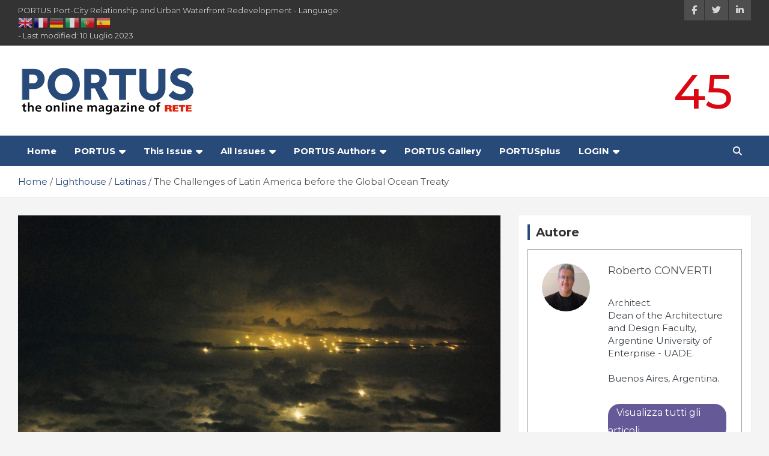

--- FILE ---
content_type: text/html; charset=UTF-8
request_url: https://portusonline.org/the-challenges-of-latin-america-before-the-global-ocean-treaty/
body_size: 43114
content:
<!doctype html>
<html lang="it-IT" prefix="og: https://ogp.me/ns#">
<head>
	<meta charset="UTF-8">
	<meta name="viewport" content="width=device-width, initial-scale=1, shrink-to-fit=no">
	<link rel="profile" href="https://gmpg.org/xfn/11">

	<style>
#wpadminbar #wp-admin-bar-wccp_free_top_button .ab-icon:before {
	content: "\f160";
	color: #02CA02;
	top: 3px;
}
#wpadminbar #wp-admin-bar-wccp_free_top_button .ab-icon {
	transform: rotate(45deg);
}
</style>

<!-- Ottimizzazione per i motori di ricerca di Rank Math - https://rankmath.com/ -->
<title>The Challenges of Latin America before the Global Ocean Treaty - PORTUS</title>
<meta name="description" content="Tras diez años de negociaciones la reciente aprobación del Tratado de los Océanos en la sede de la ONU en Nueva York, ha sellado un acuerdo histórico y el"/>
<meta name="robots" content="index, follow, max-snippet:-1, max-video-preview:-1, max-image-preview:large"/>
<link rel="canonical" href="https://portusonline.org/the-challenges-of-latin-america-before-the-global-ocean-treaty/" />
<meta property="og:locale" content="it_IT" />
<meta property="og:type" content="article" />
<meta property="og:title" content="The Challenges of Latin America before the Global Ocean Treaty - PORTUS" />
<meta property="og:description" content="Tras diez años de negociaciones la reciente aprobación del Tratado de los Océanos en la sede de la ONU en Nueva York, ha sellado un acuerdo histórico y el" />
<meta property="og:url" content="https://portusonline.org/the-challenges-of-latin-america-before-the-global-ocean-treaty/" />
<meta property="og:site_name" content="PORTUS" />
<meta property="article:tag" content="Global Ocean Treaty" />
<meta property="article:tag" content="Global strategies" />
<meta property="article:tag" content="Latin America" />
<meta property="article:tag" content="Marine nature recovery" />
<meta property="article:tag" content="Ocean protection" />
<meta property="article:tag" content="ONU" />
<meta property="article:tag" content="Sharing of genetic resources" />
<meta property="article:section" content="Latinas" />
<meta property="og:updated_time" content="2023-07-10T23:41:33+02:00" />
<meta property="og:image" content="https://portusonline.org/wp-content/uploads/2023/06/Image_00_Comodoro-Rivadavia_Photo-Ramiro-San-Honorio-2.jpg" />
<meta property="og:image:secure_url" content="https://portusonline.org/wp-content/uploads/2023/06/Image_00_Comodoro-Rivadavia_Photo-Ramiro-San-Honorio-2.jpg" />
<meta property="og:image:width" content="1600" />
<meta property="og:image:height" content="900" />
<meta property="og:image:alt" content="The Challenges of Latin America before the Global Ocean Treaty" />
<meta property="og:image:type" content="image/jpeg" />
<meta property="article:published_time" content="2023-06-19T23:13:04+02:00" />
<meta property="article:modified_time" content="2023-07-10T23:41:33+02:00" />
<meta name="twitter:card" content="summary_large_image" />
<meta name="twitter:title" content="The Challenges of Latin America before the Global Ocean Treaty - PORTUS" />
<meta name="twitter:description" content="Tras diez años de negociaciones la reciente aprobación del Tratado de los Océanos en la sede de la ONU en Nueva York, ha sellado un acuerdo histórico y el" />
<meta name="twitter:image" content="https://portusonline.org/wp-content/uploads/2023/06/Image_00_Comodoro-Rivadavia_Photo-Ramiro-San-Honorio-2.jpg" />
<script type="application/ld+json" class="rank-math-schema">{"@context":"https://schema.org","@graph":[{"@type":["NewsMediaOrganization","Organization"],"@id":"https://portusonline.org/#organization","name":"Roberto CONVERTI","url":"https://portusonline.org","logo":{"@type":"ImageObject","@id":"https://portusonline.org/wp-content/uploads/2021/10/37.thumbnail.jpg","url":"https://portusonline.org/wp-content/uploads/2021/10/37.thumbnail.jpg","caption":"Roberto CONVERTI","inLanguage":"it-IT"}},{"@type":"WebSite","@id":"https://portusonline.org/#website","url":"https://portusonline.org","name":"PORTUS","publisher":{"@id":"https://portusonline.org/#organization"},"inLanguage":"it-IT"},{"@type":"ImageObject","@id":"https://portusonline.org/wp-content/uploads/2023/06/Image_00_Comodoro-Rivadavia_Photo-Ramiro-San-Honorio-2.jpg","url":"https://portusonline.org/wp-content/uploads/2023/06/Image_00_Comodoro-Rivadavia_Photo-Ramiro-San-Honorio-2.jpg","width":"1600","height":"900","inLanguage":"it-IT"},{"@type":"WebPage","@id":"https://portusonline.org/the-challenges-of-latin-america-before-the-global-ocean-treaty/#webpage","url":"https://portusonline.org/the-challenges-of-latin-america-before-the-global-ocean-treaty/","name":"The Challenges of Latin America before the Global Ocean Treaty - PORTUS","datePublished":"2023-06-19T23:13:04+02:00","dateModified":"2023-07-10T23:41:33+02:00","isPartOf":{"@id":"https://portusonline.org/#website"},"primaryImageOfPage":{"@id":"https://portusonline.org/wp-content/uploads/2023/06/Image_00_Comodoro-Rivadavia_Photo-Ramiro-San-Honorio-2.jpg"},"inLanguage":"it-IT"},{"@type":"Person","@id":"https://portusonline.org/author/robertoc/","name":"Roberto CONVERTI","description":"Architect.\r\nDean of the Architecture and Design Faculty, Argentine University of Enterprise - UADE.</br>\r\nBuenos Aires, Argentina.","url":"https://portusonline.org/author/robertoc/","image":{"@type":"ImageObject","@id":"https://portusonline.org/wp-content/uploads/2021/10/37.thumbnail.jpg","url":"https://portusonline.org/wp-content/uploads/2021/10/37.thumbnail.jpg","caption":"Roberto CONVERTI","inLanguage":"it-IT"}},{"@type":"BlogPosting","headline":"The Challenges of Latin America before the Global Ocean Treaty - PORTUS","datePublished":"2023-06-19T23:13:04+02:00","dateModified":"2023-07-10T23:41:33+02:00","articleSection":"Latinas","author":{"@id":"https://portusonline.org/author/robertoc/","name":"Roberto CONVERTI"},"publisher":{"@id":"https://portusonline.org/#organization"},"description":"Tras diez a\u00f1os de negociaciones la reciente aprobaci\u00f3n del Tratado de los Oc\u00e9anos en la sede de la ONU en Nueva York, ha sellado un acuerdo hist\u00f3rico y el","name":"The Challenges of Latin America before the Global Ocean Treaty - PORTUS","@id":"https://portusonline.org/the-challenges-of-latin-america-before-the-global-ocean-treaty/#richSnippet","isPartOf":{"@id":"https://portusonline.org/the-challenges-of-latin-america-before-the-global-ocean-treaty/#webpage"},"image":{"@id":"https://portusonline.org/wp-content/uploads/2023/06/Image_00_Comodoro-Rivadavia_Photo-Ramiro-San-Honorio-2.jpg"},"inLanguage":"it-IT","mainEntityOfPage":{"@id":"https://portusonline.org/the-challenges-of-latin-america-before-the-global-ocean-treaty/#webpage"}}]}</script>
<!-- /Rank Math WordPress SEO plugin -->

<link rel='dns-prefetch' href='//fonts.googleapis.com' />
<link rel='dns-prefetch' href='//maxcdn.bootstrapcdn.com' />
<link rel="alternate" type="application/rss+xml" title="PORTUS &raquo; Feed" href="https://portusonline.org/feed/" />
<link rel="alternate" type="application/rss+xml" title="PORTUS &raquo; Feed dei commenti" href="https://portusonline.org/comments/feed/" />
<link rel="alternate" type="application/rss+xml" title="PORTUS &raquo; The Challenges of Latin America before the Global Ocean Treaty Feed dei commenti" href="https://portusonline.org/the-challenges-of-latin-america-before-the-global-ocean-treaty/feed/" />
<link rel="alternate" title="oEmbed (JSON)" type="application/json+oembed" href="https://portusonline.org/wp-json/oembed/1.0/embed?url=https%3A%2F%2Fportusonline.org%2Fthe-challenges-of-latin-america-before-the-global-ocean-treaty%2F" />
<link rel="alternate" title="oEmbed (XML)" type="text/xml+oembed" href="https://portusonline.org/wp-json/oembed/1.0/embed?url=https%3A%2F%2Fportusonline.org%2Fthe-challenges-of-latin-america-before-the-global-ocean-treaty%2F&#038;format=xml" />
<style id='wp-img-auto-sizes-contain-inline-css' type='text/css'>
img:is([sizes=auto i],[sizes^="auto," i]){contain-intrinsic-size:3000px 1500px}
/*# sourceURL=wp-img-auto-sizes-contain-inline-css */
</style>
<link rel='stylesheet' id='sgr-css' href='https://portusonline.org/wp-content/plugins/simple-google-recaptcha/sgr.css?ver=1678870010' type='text/css' media='all' />
<link rel='stylesheet' id='pt-cv-public-style-css' href='https://portusonline.org/wp-content/plugins/content-views-query-and-display-post-page/public/assets/css/cv.css?ver=3.0.4' type='text/css' media='all' />
<link rel='stylesheet' id='pt-cv-public-pro-style-css' href='https://portusonline.org/wp-content/plugins/pt-content-views-pro/public/assets/css/cvpro.min.css?ver=5.11.1' type='text/css' media='all' />
<style id='wp-emoji-styles-inline-css' type='text/css'>

	img.wp-smiley, img.emoji {
		display: inline !important;
		border: none !important;
		box-shadow: none !important;
		height: 1em !important;
		width: 1em !important;
		margin: 0 0.07em !important;
		vertical-align: -0.1em !important;
		background: none !important;
		padding: 0 !important;
	}
/*# sourceURL=wp-emoji-styles-inline-css */
</style>
<style id='wp-block-library-inline-css' type='text/css'>
:root{--wp-block-synced-color:#7a00df;--wp-block-synced-color--rgb:122,0,223;--wp-bound-block-color:var(--wp-block-synced-color);--wp-editor-canvas-background:#ddd;--wp-admin-theme-color:#007cba;--wp-admin-theme-color--rgb:0,124,186;--wp-admin-theme-color-darker-10:#006ba1;--wp-admin-theme-color-darker-10--rgb:0,107,160.5;--wp-admin-theme-color-darker-20:#005a87;--wp-admin-theme-color-darker-20--rgb:0,90,135;--wp-admin-border-width-focus:2px}@media (min-resolution:192dpi){:root{--wp-admin-border-width-focus:1.5px}}.wp-element-button{cursor:pointer}:root .has-very-light-gray-background-color{background-color:#eee}:root .has-very-dark-gray-background-color{background-color:#313131}:root .has-very-light-gray-color{color:#eee}:root .has-very-dark-gray-color{color:#313131}:root .has-vivid-green-cyan-to-vivid-cyan-blue-gradient-background{background:linear-gradient(135deg,#00d084,#0693e3)}:root .has-purple-crush-gradient-background{background:linear-gradient(135deg,#34e2e4,#4721fb 50%,#ab1dfe)}:root .has-hazy-dawn-gradient-background{background:linear-gradient(135deg,#faaca8,#dad0ec)}:root .has-subdued-olive-gradient-background{background:linear-gradient(135deg,#fafae1,#67a671)}:root .has-atomic-cream-gradient-background{background:linear-gradient(135deg,#fdd79a,#004a59)}:root .has-nightshade-gradient-background{background:linear-gradient(135deg,#330968,#31cdcf)}:root .has-midnight-gradient-background{background:linear-gradient(135deg,#020381,#2874fc)}:root{--wp--preset--font-size--normal:16px;--wp--preset--font-size--huge:42px}.has-regular-font-size{font-size:1em}.has-larger-font-size{font-size:2.625em}.has-normal-font-size{font-size:var(--wp--preset--font-size--normal)}.has-huge-font-size{font-size:var(--wp--preset--font-size--huge)}.has-text-align-center{text-align:center}.has-text-align-left{text-align:left}.has-text-align-right{text-align:right}.has-fit-text{white-space:nowrap!important}#end-resizable-editor-section{display:none}.aligncenter{clear:both}.items-justified-left{justify-content:flex-start}.items-justified-center{justify-content:center}.items-justified-right{justify-content:flex-end}.items-justified-space-between{justify-content:space-between}.screen-reader-text{border:0;clip-path:inset(50%);height:1px;margin:-1px;overflow:hidden;padding:0;position:absolute;width:1px;word-wrap:normal!important}.screen-reader-text:focus{background-color:#ddd;clip-path:none;color:#444;display:block;font-size:1em;height:auto;left:5px;line-height:normal;padding:15px 23px 14px;text-decoration:none;top:5px;width:auto;z-index:100000}html :where(.has-border-color){border-style:solid}html :where([style*=border-top-color]){border-top-style:solid}html :where([style*=border-right-color]){border-right-style:solid}html :where([style*=border-bottom-color]){border-bottom-style:solid}html :where([style*=border-left-color]){border-left-style:solid}html :where([style*=border-width]){border-style:solid}html :where([style*=border-top-width]){border-top-style:solid}html :where([style*=border-right-width]){border-right-style:solid}html :where([style*=border-bottom-width]){border-bottom-style:solid}html :where([style*=border-left-width]){border-left-style:solid}html :where(img[class*=wp-image-]){height:auto;max-width:100%}:where(figure){margin:0 0 1em}html :where(.is-position-sticky){--wp-admin--admin-bar--position-offset:var(--wp-admin--admin-bar--height,0px)}@media screen and (max-width:600px){html :where(.is-position-sticky){--wp-admin--admin-bar--position-offset:0px}}

/*# sourceURL=wp-block-library-inline-css */
</style><style id='wp-block-heading-inline-css' type='text/css'>
h1:where(.wp-block-heading).has-background,h2:where(.wp-block-heading).has-background,h3:where(.wp-block-heading).has-background,h4:where(.wp-block-heading).has-background,h5:where(.wp-block-heading).has-background,h6:where(.wp-block-heading).has-background{padding:1.25em 2.375em}h1.has-text-align-left[style*=writing-mode]:where([style*=vertical-lr]),h1.has-text-align-right[style*=writing-mode]:where([style*=vertical-rl]),h2.has-text-align-left[style*=writing-mode]:where([style*=vertical-lr]),h2.has-text-align-right[style*=writing-mode]:where([style*=vertical-rl]),h3.has-text-align-left[style*=writing-mode]:where([style*=vertical-lr]),h3.has-text-align-right[style*=writing-mode]:where([style*=vertical-rl]),h4.has-text-align-left[style*=writing-mode]:where([style*=vertical-lr]),h4.has-text-align-right[style*=writing-mode]:where([style*=vertical-rl]),h5.has-text-align-left[style*=writing-mode]:where([style*=vertical-lr]),h5.has-text-align-right[style*=writing-mode]:where([style*=vertical-rl]),h6.has-text-align-left[style*=writing-mode]:where([style*=vertical-lr]),h6.has-text-align-right[style*=writing-mode]:where([style*=vertical-rl]){rotate:180deg}
/*# sourceURL=https://portusonline.org/wp-includes/blocks/heading/style.min.css */
</style>
<style id='wp-block-image-inline-css' type='text/css'>
.wp-block-image>a,.wp-block-image>figure>a{display:inline-block}.wp-block-image img{box-sizing:border-box;height:auto;max-width:100%;vertical-align:bottom}@media not (prefers-reduced-motion){.wp-block-image img.hide{visibility:hidden}.wp-block-image img.show{animation:show-content-image .4s}}.wp-block-image[style*=border-radius] img,.wp-block-image[style*=border-radius]>a{border-radius:inherit}.wp-block-image.has-custom-border img{box-sizing:border-box}.wp-block-image.aligncenter{text-align:center}.wp-block-image.alignfull>a,.wp-block-image.alignwide>a{width:100%}.wp-block-image.alignfull img,.wp-block-image.alignwide img{height:auto;width:100%}.wp-block-image .aligncenter,.wp-block-image .alignleft,.wp-block-image .alignright,.wp-block-image.aligncenter,.wp-block-image.alignleft,.wp-block-image.alignright{display:table}.wp-block-image .aligncenter>figcaption,.wp-block-image .alignleft>figcaption,.wp-block-image .alignright>figcaption,.wp-block-image.aligncenter>figcaption,.wp-block-image.alignleft>figcaption,.wp-block-image.alignright>figcaption{caption-side:bottom;display:table-caption}.wp-block-image .alignleft{float:left;margin:.5em 1em .5em 0}.wp-block-image .alignright{float:right;margin:.5em 0 .5em 1em}.wp-block-image .aligncenter{margin-left:auto;margin-right:auto}.wp-block-image :where(figcaption){margin-bottom:1em;margin-top:.5em}.wp-block-image.is-style-circle-mask img{border-radius:9999px}@supports ((-webkit-mask-image:none) or (mask-image:none)) or (-webkit-mask-image:none){.wp-block-image.is-style-circle-mask img{border-radius:0;-webkit-mask-image:url('data:image/svg+xml;utf8,<svg viewBox="0 0 100 100" xmlns="http://www.w3.org/2000/svg"><circle cx="50" cy="50" r="50"/></svg>');mask-image:url('data:image/svg+xml;utf8,<svg viewBox="0 0 100 100" xmlns="http://www.w3.org/2000/svg"><circle cx="50" cy="50" r="50"/></svg>');mask-mode:alpha;-webkit-mask-position:center;mask-position:center;-webkit-mask-repeat:no-repeat;mask-repeat:no-repeat;-webkit-mask-size:contain;mask-size:contain}}:root :where(.wp-block-image.is-style-rounded img,.wp-block-image .is-style-rounded img){border-radius:9999px}.wp-block-image figure{margin:0}.wp-lightbox-container{display:flex;flex-direction:column;position:relative}.wp-lightbox-container img{cursor:zoom-in}.wp-lightbox-container img:hover+button{opacity:1}.wp-lightbox-container button{align-items:center;backdrop-filter:blur(16px) saturate(180%);background-color:#5a5a5a40;border:none;border-radius:4px;cursor:zoom-in;display:flex;height:20px;justify-content:center;opacity:0;padding:0;position:absolute;right:16px;text-align:center;top:16px;width:20px;z-index:100}@media not (prefers-reduced-motion){.wp-lightbox-container button{transition:opacity .2s ease}}.wp-lightbox-container button:focus-visible{outline:3px auto #5a5a5a40;outline:3px auto -webkit-focus-ring-color;outline-offset:3px}.wp-lightbox-container button:hover{cursor:pointer;opacity:1}.wp-lightbox-container button:focus{opacity:1}.wp-lightbox-container button:focus,.wp-lightbox-container button:hover,.wp-lightbox-container button:not(:hover):not(:active):not(.has-background){background-color:#5a5a5a40;border:none}.wp-lightbox-overlay{box-sizing:border-box;cursor:zoom-out;height:100vh;left:0;overflow:hidden;position:fixed;top:0;visibility:hidden;width:100%;z-index:100000}.wp-lightbox-overlay .close-button{align-items:center;cursor:pointer;display:flex;justify-content:center;min-height:40px;min-width:40px;padding:0;position:absolute;right:calc(env(safe-area-inset-right) + 16px);top:calc(env(safe-area-inset-top) + 16px);z-index:5000000}.wp-lightbox-overlay .close-button:focus,.wp-lightbox-overlay .close-button:hover,.wp-lightbox-overlay .close-button:not(:hover):not(:active):not(.has-background){background:none;border:none}.wp-lightbox-overlay .lightbox-image-container{height:var(--wp--lightbox-container-height);left:50%;overflow:hidden;position:absolute;top:50%;transform:translate(-50%,-50%);transform-origin:top left;width:var(--wp--lightbox-container-width);z-index:9999999999}.wp-lightbox-overlay .wp-block-image{align-items:center;box-sizing:border-box;display:flex;height:100%;justify-content:center;margin:0;position:relative;transform-origin:0 0;width:100%;z-index:3000000}.wp-lightbox-overlay .wp-block-image img{height:var(--wp--lightbox-image-height);min-height:var(--wp--lightbox-image-height);min-width:var(--wp--lightbox-image-width);width:var(--wp--lightbox-image-width)}.wp-lightbox-overlay .wp-block-image figcaption{display:none}.wp-lightbox-overlay button{background:none;border:none}.wp-lightbox-overlay .scrim{background-color:#fff;height:100%;opacity:.9;position:absolute;width:100%;z-index:2000000}.wp-lightbox-overlay.active{visibility:visible}@media not (prefers-reduced-motion){.wp-lightbox-overlay.active{animation:turn-on-visibility .25s both}.wp-lightbox-overlay.active img{animation:turn-on-visibility .35s both}.wp-lightbox-overlay.show-closing-animation:not(.active){animation:turn-off-visibility .35s both}.wp-lightbox-overlay.show-closing-animation:not(.active) img{animation:turn-off-visibility .25s both}.wp-lightbox-overlay.zoom.active{animation:none;opacity:1;visibility:visible}.wp-lightbox-overlay.zoom.active .lightbox-image-container{animation:lightbox-zoom-in .4s}.wp-lightbox-overlay.zoom.active .lightbox-image-container img{animation:none}.wp-lightbox-overlay.zoom.active .scrim{animation:turn-on-visibility .4s forwards}.wp-lightbox-overlay.zoom.show-closing-animation:not(.active){animation:none}.wp-lightbox-overlay.zoom.show-closing-animation:not(.active) .lightbox-image-container{animation:lightbox-zoom-out .4s}.wp-lightbox-overlay.zoom.show-closing-animation:not(.active) .lightbox-image-container img{animation:none}.wp-lightbox-overlay.zoom.show-closing-animation:not(.active) .scrim{animation:turn-off-visibility .4s forwards}}@keyframes show-content-image{0%{visibility:hidden}99%{visibility:hidden}to{visibility:visible}}@keyframes turn-on-visibility{0%{opacity:0}to{opacity:1}}@keyframes turn-off-visibility{0%{opacity:1;visibility:visible}99%{opacity:0;visibility:visible}to{opacity:0;visibility:hidden}}@keyframes lightbox-zoom-in{0%{transform:translate(calc((-100vw + var(--wp--lightbox-scrollbar-width))/2 + var(--wp--lightbox-initial-left-position)),calc(-50vh + var(--wp--lightbox-initial-top-position))) scale(var(--wp--lightbox-scale))}to{transform:translate(-50%,-50%) scale(1)}}@keyframes lightbox-zoom-out{0%{transform:translate(-50%,-50%) scale(1);visibility:visible}99%{visibility:visible}to{transform:translate(calc((-100vw + var(--wp--lightbox-scrollbar-width))/2 + var(--wp--lightbox-initial-left-position)),calc(-50vh + var(--wp--lightbox-initial-top-position))) scale(var(--wp--lightbox-scale));visibility:hidden}}
/*# sourceURL=https://portusonline.org/wp-includes/blocks/image/style.min.css */
</style>
<style id='wp-block-columns-inline-css' type='text/css'>
.wp-block-columns{box-sizing:border-box;display:flex;flex-wrap:wrap!important}@media (min-width:782px){.wp-block-columns{flex-wrap:nowrap!important}}.wp-block-columns{align-items:normal!important}.wp-block-columns.are-vertically-aligned-top{align-items:flex-start}.wp-block-columns.are-vertically-aligned-center{align-items:center}.wp-block-columns.are-vertically-aligned-bottom{align-items:flex-end}@media (max-width:781px){.wp-block-columns:not(.is-not-stacked-on-mobile)>.wp-block-column{flex-basis:100%!important}}@media (min-width:782px){.wp-block-columns:not(.is-not-stacked-on-mobile)>.wp-block-column{flex-basis:0;flex-grow:1}.wp-block-columns:not(.is-not-stacked-on-mobile)>.wp-block-column[style*=flex-basis]{flex-grow:0}}.wp-block-columns.is-not-stacked-on-mobile{flex-wrap:nowrap!important}.wp-block-columns.is-not-stacked-on-mobile>.wp-block-column{flex-basis:0;flex-grow:1}.wp-block-columns.is-not-stacked-on-mobile>.wp-block-column[style*=flex-basis]{flex-grow:0}:where(.wp-block-columns){margin-bottom:1.75em}:where(.wp-block-columns.has-background){padding:1.25em 2.375em}.wp-block-column{flex-grow:1;min-width:0;overflow-wrap:break-word;word-break:break-word}.wp-block-column.is-vertically-aligned-top{align-self:flex-start}.wp-block-column.is-vertically-aligned-center{align-self:center}.wp-block-column.is-vertically-aligned-bottom{align-self:flex-end}.wp-block-column.is-vertically-aligned-stretch{align-self:stretch}.wp-block-column.is-vertically-aligned-bottom,.wp-block-column.is-vertically-aligned-center,.wp-block-column.is-vertically-aligned-top{width:100%}
/*# sourceURL=https://portusonline.org/wp-includes/blocks/columns/style.min.css */
</style>
<style id='wp-block-paragraph-inline-css' type='text/css'>
.is-small-text{font-size:.875em}.is-regular-text{font-size:1em}.is-large-text{font-size:2.25em}.is-larger-text{font-size:3em}.has-drop-cap:not(:focus):first-letter{float:left;font-size:8.4em;font-style:normal;font-weight:100;line-height:.68;margin:.05em .1em 0 0;text-transform:uppercase}body.rtl .has-drop-cap:not(:focus):first-letter{float:none;margin-left:.1em}p.has-drop-cap.has-background{overflow:hidden}:root :where(p.has-background){padding:1.25em 2.375em}:where(p.has-text-color:not(.has-link-color)) a{color:inherit}p.has-text-align-left[style*="writing-mode:vertical-lr"],p.has-text-align-right[style*="writing-mode:vertical-rl"]{rotate:180deg}
/*# sourceURL=https://portusonline.org/wp-includes/blocks/paragraph/style.min.css */
</style>
<style id='wp-block-separator-inline-css' type='text/css'>
@charset "UTF-8";.wp-block-separator{border:none;border-top:2px solid}:root :where(.wp-block-separator.is-style-dots){height:auto;line-height:1;text-align:center}:root :where(.wp-block-separator.is-style-dots):before{color:currentColor;content:"···";font-family:serif;font-size:1.5em;letter-spacing:2em;padding-left:2em}.wp-block-separator.is-style-dots{background:none!important;border:none!important}
/*# sourceURL=https://portusonline.org/wp-includes/blocks/separator/style.min.css */
</style>
<style id='wp-block-spacer-inline-css' type='text/css'>
.wp-block-spacer{clear:both}
/*# sourceURL=https://portusonline.org/wp-includes/blocks/spacer/style.min.css */
</style>
<style id='global-styles-inline-css' type='text/css'>
:root{--wp--preset--aspect-ratio--square: 1;--wp--preset--aspect-ratio--4-3: 4/3;--wp--preset--aspect-ratio--3-4: 3/4;--wp--preset--aspect-ratio--3-2: 3/2;--wp--preset--aspect-ratio--2-3: 2/3;--wp--preset--aspect-ratio--16-9: 16/9;--wp--preset--aspect-ratio--9-16: 9/16;--wp--preset--color--black: #000000;--wp--preset--color--cyan-bluish-gray: #abb8c3;--wp--preset--color--white: #ffffff;--wp--preset--color--pale-pink: #f78da7;--wp--preset--color--vivid-red: #cf2e2e;--wp--preset--color--luminous-vivid-orange: #ff6900;--wp--preset--color--luminous-vivid-amber: #fcb900;--wp--preset--color--light-green-cyan: #7bdcb5;--wp--preset--color--vivid-green-cyan: #00d084;--wp--preset--color--pale-cyan-blue: #8ed1fc;--wp--preset--color--vivid-cyan-blue: #0693e3;--wp--preset--color--vivid-purple: #9b51e0;--wp--preset--gradient--vivid-cyan-blue-to-vivid-purple: linear-gradient(135deg,rgb(6,147,227) 0%,rgb(155,81,224) 100%);--wp--preset--gradient--light-green-cyan-to-vivid-green-cyan: linear-gradient(135deg,rgb(122,220,180) 0%,rgb(0,208,130) 100%);--wp--preset--gradient--luminous-vivid-amber-to-luminous-vivid-orange: linear-gradient(135deg,rgb(252,185,0) 0%,rgb(255,105,0) 100%);--wp--preset--gradient--luminous-vivid-orange-to-vivid-red: linear-gradient(135deg,rgb(255,105,0) 0%,rgb(207,46,46) 100%);--wp--preset--gradient--very-light-gray-to-cyan-bluish-gray: linear-gradient(135deg,rgb(238,238,238) 0%,rgb(169,184,195) 100%);--wp--preset--gradient--cool-to-warm-spectrum: linear-gradient(135deg,rgb(74,234,220) 0%,rgb(151,120,209) 20%,rgb(207,42,186) 40%,rgb(238,44,130) 60%,rgb(251,105,98) 80%,rgb(254,248,76) 100%);--wp--preset--gradient--blush-light-purple: linear-gradient(135deg,rgb(255,206,236) 0%,rgb(152,150,240) 100%);--wp--preset--gradient--blush-bordeaux: linear-gradient(135deg,rgb(254,205,165) 0%,rgb(254,45,45) 50%,rgb(107,0,62) 100%);--wp--preset--gradient--luminous-dusk: linear-gradient(135deg,rgb(255,203,112) 0%,rgb(199,81,192) 50%,rgb(65,88,208) 100%);--wp--preset--gradient--pale-ocean: linear-gradient(135deg,rgb(255,245,203) 0%,rgb(182,227,212) 50%,rgb(51,167,181) 100%);--wp--preset--gradient--electric-grass: linear-gradient(135deg,rgb(202,248,128) 0%,rgb(113,206,126) 100%);--wp--preset--gradient--midnight: linear-gradient(135deg,rgb(2,3,129) 0%,rgb(40,116,252) 100%);--wp--preset--font-size--small: 13px;--wp--preset--font-size--medium: 20px;--wp--preset--font-size--large: 36px;--wp--preset--font-size--x-large: 42px;--wp--preset--spacing--20: 0.44rem;--wp--preset--spacing--30: 0.67rem;--wp--preset--spacing--40: 1rem;--wp--preset--spacing--50: 1.5rem;--wp--preset--spacing--60: 2.25rem;--wp--preset--spacing--70: 3.38rem;--wp--preset--spacing--80: 5.06rem;--wp--preset--shadow--natural: 6px 6px 9px rgba(0, 0, 0, 0.2);--wp--preset--shadow--deep: 12px 12px 50px rgba(0, 0, 0, 0.4);--wp--preset--shadow--sharp: 6px 6px 0px rgba(0, 0, 0, 0.2);--wp--preset--shadow--outlined: 6px 6px 0px -3px rgb(255, 255, 255), 6px 6px rgb(0, 0, 0);--wp--preset--shadow--crisp: 6px 6px 0px rgb(0, 0, 0);}:where(.is-layout-flex){gap: 0.5em;}:where(.is-layout-grid){gap: 0.5em;}body .is-layout-flex{display: flex;}.is-layout-flex{flex-wrap: wrap;align-items: center;}.is-layout-flex > :is(*, div){margin: 0;}body .is-layout-grid{display: grid;}.is-layout-grid > :is(*, div){margin: 0;}:where(.wp-block-columns.is-layout-flex){gap: 2em;}:where(.wp-block-columns.is-layout-grid){gap: 2em;}:where(.wp-block-post-template.is-layout-flex){gap: 1.25em;}:where(.wp-block-post-template.is-layout-grid){gap: 1.25em;}.has-black-color{color: var(--wp--preset--color--black) !important;}.has-cyan-bluish-gray-color{color: var(--wp--preset--color--cyan-bluish-gray) !important;}.has-white-color{color: var(--wp--preset--color--white) !important;}.has-pale-pink-color{color: var(--wp--preset--color--pale-pink) !important;}.has-vivid-red-color{color: var(--wp--preset--color--vivid-red) !important;}.has-luminous-vivid-orange-color{color: var(--wp--preset--color--luminous-vivid-orange) !important;}.has-luminous-vivid-amber-color{color: var(--wp--preset--color--luminous-vivid-amber) !important;}.has-light-green-cyan-color{color: var(--wp--preset--color--light-green-cyan) !important;}.has-vivid-green-cyan-color{color: var(--wp--preset--color--vivid-green-cyan) !important;}.has-pale-cyan-blue-color{color: var(--wp--preset--color--pale-cyan-blue) !important;}.has-vivid-cyan-blue-color{color: var(--wp--preset--color--vivid-cyan-blue) !important;}.has-vivid-purple-color{color: var(--wp--preset--color--vivid-purple) !important;}.has-black-background-color{background-color: var(--wp--preset--color--black) !important;}.has-cyan-bluish-gray-background-color{background-color: var(--wp--preset--color--cyan-bluish-gray) !important;}.has-white-background-color{background-color: var(--wp--preset--color--white) !important;}.has-pale-pink-background-color{background-color: var(--wp--preset--color--pale-pink) !important;}.has-vivid-red-background-color{background-color: var(--wp--preset--color--vivid-red) !important;}.has-luminous-vivid-orange-background-color{background-color: var(--wp--preset--color--luminous-vivid-orange) !important;}.has-luminous-vivid-amber-background-color{background-color: var(--wp--preset--color--luminous-vivid-amber) !important;}.has-light-green-cyan-background-color{background-color: var(--wp--preset--color--light-green-cyan) !important;}.has-vivid-green-cyan-background-color{background-color: var(--wp--preset--color--vivid-green-cyan) !important;}.has-pale-cyan-blue-background-color{background-color: var(--wp--preset--color--pale-cyan-blue) !important;}.has-vivid-cyan-blue-background-color{background-color: var(--wp--preset--color--vivid-cyan-blue) !important;}.has-vivid-purple-background-color{background-color: var(--wp--preset--color--vivid-purple) !important;}.has-black-border-color{border-color: var(--wp--preset--color--black) !important;}.has-cyan-bluish-gray-border-color{border-color: var(--wp--preset--color--cyan-bluish-gray) !important;}.has-white-border-color{border-color: var(--wp--preset--color--white) !important;}.has-pale-pink-border-color{border-color: var(--wp--preset--color--pale-pink) !important;}.has-vivid-red-border-color{border-color: var(--wp--preset--color--vivid-red) !important;}.has-luminous-vivid-orange-border-color{border-color: var(--wp--preset--color--luminous-vivid-orange) !important;}.has-luminous-vivid-amber-border-color{border-color: var(--wp--preset--color--luminous-vivid-amber) !important;}.has-light-green-cyan-border-color{border-color: var(--wp--preset--color--light-green-cyan) !important;}.has-vivid-green-cyan-border-color{border-color: var(--wp--preset--color--vivid-green-cyan) !important;}.has-pale-cyan-blue-border-color{border-color: var(--wp--preset--color--pale-cyan-blue) !important;}.has-vivid-cyan-blue-border-color{border-color: var(--wp--preset--color--vivid-cyan-blue) !important;}.has-vivid-purple-border-color{border-color: var(--wp--preset--color--vivid-purple) !important;}.has-vivid-cyan-blue-to-vivid-purple-gradient-background{background: var(--wp--preset--gradient--vivid-cyan-blue-to-vivid-purple) !important;}.has-light-green-cyan-to-vivid-green-cyan-gradient-background{background: var(--wp--preset--gradient--light-green-cyan-to-vivid-green-cyan) !important;}.has-luminous-vivid-amber-to-luminous-vivid-orange-gradient-background{background: var(--wp--preset--gradient--luminous-vivid-amber-to-luminous-vivid-orange) !important;}.has-luminous-vivid-orange-to-vivid-red-gradient-background{background: var(--wp--preset--gradient--luminous-vivid-orange-to-vivid-red) !important;}.has-very-light-gray-to-cyan-bluish-gray-gradient-background{background: var(--wp--preset--gradient--very-light-gray-to-cyan-bluish-gray) !important;}.has-cool-to-warm-spectrum-gradient-background{background: var(--wp--preset--gradient--cool-to-warm-spectrum) !important;}.has-blush-light-purple-gradient-background{background: var(--wp--preset--gradient--blush-light-purple) !important;}.has-blush-bordeaux-gradient-background{background: var(--wp--preset--gradient--blush-bordeaux) !important;}.has-luminous-dusk-gradient-background{background: var(--wp--preset--gradient--luminous-dusk) !important;}.has-pale-ocean-gradient-background{background: var(--wp--preset--gradient--pale-ocean) !important;}.has-electric-grass-gradient-background{background: var(--wp--preset--gradient--electric-grass) !important;}.has-midnight-gradient-background{background: var(--wp--preset--gradient--midnight) !important;}.has-small-font-size{font-size: var(--wp--preset--font-size--small) !important;}.has-medium-font-size{font-size: var(--wp--preset--font-size--medium) !important;}.has-large-font-size{font-size: var(--wp--preset--font-size--large) !important;}.has-x-large-font-size{font-size: var(--wp--preset--font-size--x-large) !important;}
:where(.wp-block-columns.is-layout-flex){gap: 2em;}:where(.wp-block-columns.is-layout-grid){gap: 2em;}
/*# sourceURL=global-styles-inline-css */
</style>
<style id='core-block-supports-inline-css' type='text/css'>
.wp-container-core-columns-is-layout-9d6595d7{flex-wrap:nowrap;}
/*# sourceURL=core-block-supports-inline-css */
</style>

<style id='classic-theme-styles-inline-css' type='text/css'>
/*! This file is auto-generated */
.wp-block-button__link{color:#fff;background-color:#32373c;border-radius:9999px;box-shadow:none;text-decoration:none;padding:calc(.667em + 2px) calc(1.333em + 2px);font-size:1.125em}.wp-block-file__button{background:#32373c;color:#fff;text-decoration:none}
/*# sourceURL=/wp-includes/css/classic-themes.min.css */
</style>
<link rel='stylesheet' id='wpos-magnific-style-css' href='https://portusonline.org/wp-content/plugins/album-and-image-gallery-plus-lightbox/assets/css/magnific-popup.css?ver=2.1.8' type='text/css' media='all' />
<link rel='stylesheet' id='wpos-slick-style-css' href='https://portusonline.org/wp-content/plugins/album-and-image-gallery-plus-lightbox/assets/css/slick.css?ver=2.1.8' type='text/css' media='all' />
<link rel='stylesheet' id='aigpl-public-css-css' href='https://portusonline.org/wp-content/plugins/album-and-image-gallery-plus-lightbox/assets/css/aigpl-public.css?ver=2.1.8' type='text/css' media='all' />
<link rel='stylesheet' id='contact-form-7-css' href='https://portusonline.org/wp-content/plugins/contact-form-7/includes/css/styles.css?ver=6.1.4' type='text/css' media='all' />
<link rel='stylesheet' id='default-template-css' href='https://portusonline.org/wp-content/plugins/register-plus-redux/extension/readygraph/assets/css/default-popup.css?ver=6.9' type='text/css' media='all' />
<link rel='stylesheet' id='ppress-frontend-css' href='https://portusonline.org/wp-content/plugins/wp-user-avatar/assets/css/frontend.min.css?ver=4.16.8' type='text/css' media='all' />
<link rel='stylesheet' id='ppress-flatpickr-css' href='https://portusonline.org/wp-content/plugins/wp-user-avatar/assets/flatpickr/flatpickr.min.css?ver=4.16.8' type='text/css' media='all' />
<link rel='stylesheet' id='ppress-select2-css' href='https://portusonline.org/wp-content/plugins/wp-user-avatar/assets/select2/select2.min.css?ver=6.9' type='text/css' media='all' />
<link rel='stylesheet' id='cmplz-general-css' href='https://portusonline.org/wp-content/plugins/complianz-gdpr-premium/assets/css/cookieblocker.min.css?ver=1764755683' type='text/css' media='all' />
<link rel='stylesheet' id='bootstrap-style-css' href='https://portusonline.org/wp-content/themes/newscard/assets/library/bootstrap/css/bootstrap.min.css?ver=4.0.0' type='text/css' media='all' />
<link rel='stylesheet' id='font-awesome-style-css' href='https://portusonline.org/wp-content/themes/newscard/assets/library/font-awesome/css/font-awesome.css?ver=6.9' type='text/css' media='all' />
<link rel='stylesheet' id='newscard-google-fonts-css' href='//fonts.googleapis.com/css?family=Montserrat%3A100%2C300%2C300i%2C400%2C400i%2C500%2C500i%2C700%2C700i&#038;ver=6.9' type='text/css' media='all' />
<link rel='stylesheet' id='newscard-style-css' href='https://portusonline.org/wp-content/themes/newscard/style.css?ver=6.9' type='text/css' media='all' />
<link rel='stylesheet' id='wpdreams-asl-basic-css' href='https://portusonline.org/wp-content/plugins/ajax-search-lite/css/style.basic.css?ver=4.13.4' type='text/css' media='all' />
<style id='wpdreams-asl-basic-inline-css' type='text/css'>

					div[id*='ajaxsearchlitesettings'].searchsettings .asl_option_inner label {
						font-size: 0px !important;
						color: rgba(0, 0, 0, 0);
					}
					div[id*='ajaxsearchlitesettings'].searchsettings .asl_option_inner label:after {
						font-size: 11px !important;
						position: absolute;
						top: 0;
						left: 0;
						z-index: 1;
					}
					.asl_w_container {
						width: 100%;
						margin: 0px 0px 0px 0px;
						min-width: 200px;
					}
					div[id*='ajaxsearchlite'].asl_m {
						width: 100%;
					}
					div[id*='ajaxsearchliteres'].wpdreams_asl_results div.resdrg span.highlighted {
						font-weight: bold;
						color: rgba(217, 49, 43, 1);
						background-color: rgba(238, 238, 238, 1);
					}
					div[id*='ajaxsearchliteres'].wpdreams_asl_results .results img.asl_image {
						width: 70px;
						height: 70px;
						object-fit: cover;
					}
					div[id*='ajaxsearchlite'].asl_r .results {
						max-height: none;
					}
					div[id*='ajaxsearchlite'].asl_r {
						position: absolute;
					}
				
						.asl_m, .asl_m .probox {
							background-color: rgb(43, 77, 117) !important;
							background-image: none !important;
							-webkit-background-image: none !important;
							-ms-background-image: none !important;
						}
					
						div.asl_r.asl_w.vertical .results .item::after {
							display: block;
							position: absolute;
							bottom: 0;
							content: '';
							height: 1px;
							width: 100%;
							background: #D8D8D8;
						}
						div.asl_r.asl_w.vertical .results .item.asl_last_item::after {
							display: none;
						}
					
/*# sourceURL=wpdreams-asl-basic-inline-css */
</style>
<link rel='stylesheet' id='wpdreams-asl-instance-css' href='https://portusonline.org/wp-content/plugins/ajax-search-lite/css/style-simple-blue.css?ver=4.13.4' type='text/css' media='all' />
<link rel='stylesheet' id='newsletter-css' href='https://portusonline.org/wp-content/plugins/newsletter/style.css?ver=9.1.0' type='text/css' media='all' />
<link rel='stylesheet' id='font-awesome-css' href='//maxcdn.bootstrapcdn.com/font-awesome/4.3.0/css/font-awesome.min.css?ver=4.3.0' type='text/css' media='all' />
<link rel='stylesheet' id='dkpdf-frontend-css' href='https://portusonline.org/wp-content/plugins/dk-pdf/assets/css/frontend.css?ver=1.9.6' type='text/css' media='all' />
<script type="text/javascript" src="https://portusonline.org/wp-includes/js/jquery/jquery.min.js?ver=3.7.1" id="jquery-core-js"></script>
<script type="text/javascript" src="https://portusonline.org/wp-includes/js/jquery/jquery-migrate.min.js?ver=3.4.1" id="jquery-migrate-js"></script>
<script type="text/javascript" id="sgr-js-extra">
/* <![CDATA[ */
var sgr = {"sgr_site_key":"6Ld2yBQeAAAAAPqbKvUN1YXmFueIDmZ4Ilf2JwFm"};
//# sourceURL=sgr-js-extra
/* ]]> */
</script>
<script type="text/javascript" src="https://portusonline.org/wp-content/plugins/simple-google-recaptcha/sgr.js?ver=1678870010" id="sgr-js"></script>
<script type="text/javascript" src="https://portusonline.org/wp-content/plugins/wp-user-avatar/assets/flatpickr/flatpickr.min.js?ver=4.16.8" id="ppress-flatpickr-js"></script>
<script type="text/javascript" src="https://portusonline.org/wp-content/plugins/wp-user-avatar/assets/select2/select2.min.js?ver=4.16.8" id="ppress-select2-js"></script>
<link rel="https://api.w.org/" href="https://portusonline.org/wp-json/" /><link rel="alternate" title="JSON" type="application/json" href="https://portusonline.org/wp-json/wp/v2/posts/48028" /><link rel="EditURI" type="application/rsd+xml" title="RSD" href="https://portusonline.org/xmlrpc.php?rsd" />
<meta name="generator" content="WordPress 6.9" />
<link rel='shortlink' href='https://portusonline.org/?p=48028' />

		<!-- GA Google Analytics @ https://m0n.co/ga -->
		<script async src="https://www.googletagmanager.com/gtag/js?id=UA-42160822-1"></script>
		<script>
			window.dataLayer = window.dataLayer || [];
			function gtag(){dataLayer.push(arguments);}
			gtag('js', new Date());
			gtag('config', 'UA-42160822-1');
		</script>

	

<!-- List Site Contributors Scripts - Start -->
<link rel="stylesheet" href="https://portusonline.org/wp-content/plugins/list-site-contributors/css/list_site_contributors.css" type="text/css" media="screen"/>

<!-- List Site Contributors End -->

<script id="wpcp_disable_selection" type="text/javascript">
var image_save_msg='You are not allowed to save images!';
	var no_menu_msg='Context Menu disabled!';
	var smessage = "Content is protected !!";

function disableEnterKey(e)
{
	var elemtype = e.target.tagName;
	
	elemtype = elemtype.toUpperCase();
	
	if (elemtype == "TEXT" || elemtype == "TEXTAREA" || elemtype == "INPUT" || elemtype == "PASSWORD" || elemtype == "SELECT" || elemtype == "OPTION" || elemtype == "EMBED")
	{
		elemtype = 'TEXT';
	}
	
	if (e.ctrlKey){
     var key;
     if(window.event)
          key = window.event.keyCode;     //IE
     else
          key = e.which;     //firefox (97)
    //if (key != 17) alert(key);
     if (elemtype!= 'TEXT' && (key == 97 || key == 65 || key == 67 || key == 99 || key == 88 || key == 120 || key == 26 || key == 85  || key == 86 || key == 83 || key == 43 || key == 73))
     {
		if(wccp_free_iscontenteditable(e)) return true;
		show_wpcp_message('You are not allowed to copy content or view source');
		return false;
     }else
     	return true;
     }
}


/*For contenteditable tags*/
function wccp_free_iscontenteditable(e)
{
	var e = e || window.event; // also there is no e.target property in IE. instead IE uses window.event.srcElement
  	
	var target = e.target || e.srcElement;

	var elemtype = e.target.nodeName;
	
	elemtype = elemtype.toUpperCase();
	
	var iscontenteditable = "false";
		
	if(typeof target.getAttribute!="undefined" ) iscontenteditable = target.getAttribute("contenteditable"); // Return true or false as string
	
	var iscontenteditable2 = false;
	
	if(typeof target.isContentEditable!="undefined" ) iscontenteditable2 = target.isContentEditable; // Return true or false as boolean

	if(target.parentElement.isContentEditable) iscontenteditable2 = true;
	
	if (iscontenteditable == "true" || iscontenteditable2 == true)
	{
		if(typeof target.style!="undefined" ) target.style.cursor = "text";
		
		return true;
	}
}

////////////////////////////////////
function disable_copy(e)
{	
	var e = e || window.event; // also there is no e.target property in IE. instead IE uses window.event.srcElement
	
	var elemtype = e.target.tagName;
	
	elemtype = elemtype.toUpperCase();
	
	if (elemtype == "TEXT" || elemtype == "TEXTAREA" || elemtype == "INPUT" || elemtype == "PASSWORD" || elemtype == "SELECT" || elemtype == "OPTION" || elemtype == "EMBED")
	{
		elemtype = 'TEXT';
	}
	
	if(wccp_free_iscontenteditable(e)) return true;
	
	var isSafari = /Safari/.test(navigator.userAgent) && /Apple Computer/.test(navigator.vendor);
	
	var checker_IMG = '';
	if (elemtype == "IMG" && checker_IMG == 'checked' && e.detail >= 2) {show_wpcp_message(alertMsg_IMG);return false;}
	if (elemtype != "TEXT")
	{
		if (smessage !== "" && e.detail == 2)
			show_wpcp_message(smessage);
		
		if (isSafari)
			return true;
		else
			return false;
	}	
}

//////////////////////////////////////////
function disable_copy_ie()
{
	var e = e || window.event;
	var elemtype = window.event.srcElement.nodeName;
	elemtype = elemtype.toUpperCase();
	if(wccp_free_iscontenteditable(e)) return true;
	if (elemtype == "IMG") {show_wpcp_message(alertMsg_IMG);return false;}
	if (elemtype != "TEXT" && elemtype != "TEXTAREA" && elemtype != "INPUT" && elemtype != "PASSWORD" && elemtype != "SELECT" && elemtype != "OPTION" && elemtype != "EMBED")
	{
		return false;
	}
}	
function reEnable()
{
	return true;
}
document.onkeydown = disableEnterKey;
document.onselectstart = disable_copy_ie;
if(navigator.userAgent.indexOf('MSIE')==-1)
{
	document.onmousedown = disable_copy;
	document.onclick = reEnable;
}
function disableSelection(target)
{
    //For IE This code will work
    if (typeof target.onselectstart!="undefined")
    target.onselectstart = disable_copy_ie;
    
    //For Firefox This code will work
    else if (typeof target.style.MozUserSelect!="undefined")
    {target.style.MozUserSelect="none";}
    
    //All other  (ie: Opera) This code will work
    else
    target.onmousedown=function(){return false}
    target.style.cursor = "default";
}
//Calling the JS function directly just after body load
window.onload = function(){disableSelection(document.body);};

//////////////////special for safari Start////////////////
var onlongtouch;
var timer;
var touchduration = 1000; //length of time we want the user to touch before we do something

var elemtype = "";
function touchstart(e) {
	var e = e || window.event;
  // also there is no e.target property in IE.
  // instead IE uses window.event.srcElement
  	var target = e.target || e.srcElement;
	
	elemtype = window.event.srcElement.nodeName;
	
	elemtype = elemtype.toUpperCase();
	
	if(!wccp_pro_is_passive()) e.preventDefault();
	if (!timer) {
		timer = setTimeout(onlongtouch, touchduration);
	}
}

function touchend() {
    //stops short touches from firing the event
    if (timer) {
        clearTimeout(timer);
        timer = null;
    }
	onlongtouch();
}

onlongtouch = function(e) { //this will clear the current selection if anything selected
	
	if (elemtype != "TEXT" && elemtype != "TEXTAREA" && elemtype != "INPUT" && elemtype != "PASSWORD" && elemtype != "SELECT" && elemtype != "EMBED" && elemtype != "OPTION")	
	{
		if (window.getSelection) {
			if (window.getSelection().empty) {  // Chrome
			window.getSelection().empty();
			} else if (window.getSelection().removeAllRanges) {  // Firefox
			window.getSelection().removeAllRanges();
			}
		} else if (document.selection) {  // IE?
			document.selection.empty();
		}
		return false;
	}
};

document.addEventListener("DOMContentLoaded", function(event) { 
    window.addEventListener("touchstart", touchstart, false);
    window.addEventListener("touchend", touchend, false);
});

function wccp_pro_is_passive() {

  var cold = false,
  hike = function() {};

  try {
	  const object1 = {};
  var aid = Object.defineProperty(object1, 'passive', {
  get() {cold = true}
  });
  window.addEventListener('test', hike, aid);
  window.removeEventListener('test', hike, aid);
  } catch (e) {}

  return cold;
}
/*special for safari End*/
</script>
<script id="wpcp_disable_Right_Click" type="text/javascript">
document.ondragstart = function() { return false;}
	function nocontext(e) {
	   return false;
	}
	document.oncontextmenu = nocontext;
</script>
<style>
.unselectable
{
-moz-user-select:none;
-webkit-user-select:none;
cursor: default;
}
html
{
-webkit-touch-callout: none;
-webkit-user-select: none;
-khtml-user-select: none;
-moz-user-select: none;
-ms-user-select: none;
user-select: none;
-webkit-tap-highlight-color: rgba(0,0,0,0);
}
</style>
<script id="wpcp_css_disable_selection" type="text/javascript">
var e = document.getElementsByTagName('body')[0];
if(e)
{
	e.setAttribute('unselectable',"on");
}
</script>
			<style>.cmplz-hidden {
					display: none !important;
				}</style><link rel="pingback" href="https://portusonline.org/xmlrpc.php">				<link rel="preconnect" href="https://fonts.gstatic.com" crossorigin />
				<link rel="preload" as="style" href="//fonts.googleapis.com/css?family=Open+Sans&display=swap" />
								<link rel="stylesheet" href="//fonts.googleapis.com/css?family=Open+Sans&display=swap" media="all" />
						<style type="text/css">
					.site-title,
			.site-description {
				position: absolute;
				clip: rect(1px, 1px, 1px, 1px);
			}
				</style>
		<link rel="icon" href="https://portusonline.org/wp-content/uploads/2022/01/cropped-icona_portus-32x32.png" sizes="32x32" />
<link rel="icon" href="https://portusonline.org/wp-content/uploads/2022/01/cropped-icona_portus-192x192.png" sizes="192x192" />
<link rel="apple-touch-icon" href="https://portusonline.org/wp-content/uploads/2022/01/cropped-icona_portus-180x180.png" />
<meta name="msapplication-TileImage" content="https://portusonline.org/wp-content/uploads/2022/01/cropped-icona_portus-270x270.png" />
<link rel='stylesheet' id='dashicons-css' href='https://portusonline.org/wp-includes/css/dashicons.min.css?ver=6.9' type='text/css' media='all' />
<link rel='stylesheet' id='multiple-authors-widget-css-css' href='https://portusonline.org/wp-content/plugins/publishpress-authors/src/assets/css/multiple-authors-widget.css?ver=4.10.1' type='text/css' media='all' />
<style id='multiple-authors-widget-css-inline-css' type='text/css'>
:root { --ppa-color-scheme: #2b4d75; --ppa-color-scheme-active: #223e5e; }
/*# sourceURL=multiple-authors-widget-css-inline-css */
</style>
<link rel='stylesheet' id='multiple-authors-fontawesome-css' href='https://cdnjs.cloudflare.com/ajax/libs/font-awesome/6.7.1/css/all.min.css?ver=4.10.1' type='text/css' media='all' />
</head>

<body class="wp-singular post-template-default single single-post postid-48028 single-format-standard wp-custom-logo wp-theme-newscard theme-body unselectable group-blog">


<div id="page" class="site">
	<a class="skip-link screen-reader-text" href="#content">Skip to content</a>
	
	<header id="masthead" class="site-header">
					<div class="info-bar">
				<div class="container">
					<div class="row gutter-10">
						<div class="col col-sm contact-section">
							<div class="date">
								 
								<ul><li>PORTUS Port-City Relationship and Urban Waterfront Redevelopment - Language: <div class="gtranslate_wrapper" id="gt-wrapper-77447985"></div> - Last modified: 10 Luglio 2023</ul></li>
							</div>
						</div><!-- .contact-section -->

													<div class="col-auto social-profiles order-md-5">
								
		<ul class="clearfix">
							<li><a target="_blank" href="https://it-it.facebook.com/Portusonline/"></a></li>
							<li><a target="_blank" href="https://twitter.com/portusonline/"></a></li>
							<li><a target="_blank" href="https://it.linkedin.com/showcase/portus---the-online-magazine-of-rete/"></a></li>
					</ul>
								</div><!-- .social-profile -->
											</div><!-- .row -->
          		</div><!-- .container -->
        	</div><!-- .infobar -->
        		<nav class="navbar navbar-expand-lg d-block">
			<div class="navbar-head navbar-bg-set header-overlay-light"  style="background-image:url('https://test3.htmlservices.it/wp-content/uploads/2021/10/Globe_Header.jpg');">
				<div class="container">
					<div class="row navbar-head-row align-items-center">
						<div class="col-lg-4">
							<div class="site-branding navbar-brand">
								<a href="https://portusonline.org/" class="custom-logo-link" rel="home"><img width="300" height="90" src="https://portusonline.org/wp-content/uploads/2021/09/PORTUS_logo-1.png" class="custom-logo" alt="PORTUS" decoding="async" /></a>									<h2 class="site-title"><a href="https://portusonline.org/" rel="home">PORTUS</a></h2>
																	<p class="site-description">Port-city Relationship and Urban Waterfront Redevelopment</p>
															</div><!-- .site-branding .navbar-brand -->
						</div>
						
						<!----------------------- filtro numero rivista ------------------------>
								
								<div class="numeroR"><h1 class="numerorivista">45</h1></div>
                        <!----------------------- / filtro numero rivista ------------------------>
                                
												
					</div><!-- .row -->
				</div><!-- .container -->
			</div><!-- .navbar-head -->
			<div class="navigation-bar">
				<div class="navigation-bar-top">
					<div class="container">
						<button class="navbar-toggler menu-toggle" type="button" data-toggle="collapse" data-target="#navbarCollapse" aria-controls="navbarCollapse" aria-expanded="false" aria-label="Toggle navigation"></button>
						<span class="search-toggle"></span>
					</div><!-- .container -->
					<div class="search-bar">
						<div class="container">
							<div class="search-block off">
								<div class="asl_w_container asl_w_container_1" data-id="1" data-instance="1">
	<div id='ajaxsearchlite1'
		data-id="1"
		data-instance="1"
		class="asl_w asl_m asl_m_1 asl_m_1_1">
		<div class="probox">

	
	<div class='prosettings'  data-opened=0>
				<div class='innericon'>
			<svg version="1.1" xmlns="http://www.w3.org/2000/svg" xmlns:xlink="http://www.w3.org/1999/xlink" x="0px" y="0px" width="22" height="22" viewBox="0 0 512 512" enable-background="new 0 0 512 512" xml:space="preserve">
					<polygon transform = "rotate(90 256 256)" points="142.332,104.886 197.48,50 402.5,256 197.48,462 142.332,407.113 292.727,256 "/>
				</svg>
		</div>
	</div>

	
	
	<div class='proinput'>
		<form role="search" action='#' autocomplete="off"
				aria-label="Search form">
			<input aria-label="Search input"
					type='search' class='orig'
					tabindex="0"
					name='phrase'
					placeholder='Search here..'
					value=''
					autocomplete="off"/>
			<input aria-label="Search autocomplete input"
					type='text'
					class='autocomplete'
					tabindex="-1"
					name='phrase'
					value=''
					autocomplete="off" disabled/>
			<input type='submit' value="Start search" style='width:0; height: 0; visibility: hidden;'>
		</form>
	</div>

	
	
	<button class='promagnifier' tabindex="0" aria-label="Search magnifier button">
				<span class='innericon' style="display:block;">
			<svg version="1.1" xmlns="http://www.w3.org/2000/svg" xmlns:xlink="http://www.w3.org/1999/xlink" x="0px" y="0px" width="22" height="22" viewBox="0 0 512 512" enable-background="new 0 0 512 512" xml:space="preserve">
					<path d="M460.355,421.59L353.844,315.078c20.041-27.553,31.885-61.437,31.885-98.037
						C385.729,124.934,310.793,50,218.686,50C126.58,50,51.645,124.934,51.645,217.041c0,92.106,74.936,167.041,167.041,167.041
						c34.912,0,67.352-10.773,94.184-29.158L419.945,462L460.355,421.59z M100.631,217.041c0-65.096,52.959-118.056,118.055-118.056
						c65.098,0,118.057,52.959,118.057,118.056c0,65.096-52.959,118.056-118.057,118.056C153.59,335.097,100.631,282.137,100.631,217.041
						z"/>
				</svg>
		</span>
	</button>

	
	
	<div class='proloading'>

		<div class="asl_loader"><div class="asl_loader-inner asl_simple-circle"></div></div>

			</div>

			<div class='proclose'>
			<svg version="1.1" xmlns="http://www.w3.org/2000/svg" xmlns:xlink="http://www.w3.org/1999/xlink" x="0px"
				y="0px"
				width="12" height="12" viewBox="0 0 512 512" enable-background="new 0 0 512 512"
				xml:space="preserve">
				<polygon points="438.393,374.595 319.757,255.977 438.378,137.348 374.595,73.607 255.995,192.225 137.375,73.622 73.607,137.352 192.246,255.983 73.622,374.625 137.352,438.393 256.002,319.734 374.652,438.378 "/>
			</svg>
		</div>
	
	
</div>	</div>
	<div class='asl_data_container' style="display:none !important;">
		<div class="asl_init_data wpdreams_asl_data_ct"
	style="display:none !important;"
	id="asl_init_id_1"
	data-asl-id="1"
	data-asl-instance="1"
	data-settings="{&quot;homeurl&quot;:&quot;https:\/\/portusonline.org\/&quot;,&quot;resultstype&quot;:&quot;vertical&quot;,&quot;resultsposition&quot;:&quot;hover&quot;,&quot;itemscount&quot;:4,&quot;charcount&quot;:0,&quot;highlight&quot;:false,&quot;highlightWholewords&quot;:true,&quot;singleHighlight&quot;:false,&quot;scrollToResults&quot;:{&quot;enabled&quot;:false,&quot;offset&quot;:0},&quot;resultareaclickable&quot;:1,&quot;autocomplete&quot;:{&quot;enabled&quot;:true,&quot;lang&quot;:&quot;en&quot;,&quot;trigger_charcount&quot;:0},&quot;mobile&quot;:{&quot;menu_selector&quot;:&quot;#menu-toggle&quot;},&quot;trigger&quot;:{&quot;click&quot;:&quot;results_page&quot;,&quot;click_location&quot;:&quot;same&quot;,&quot;update_href&quot;:false,&quot;return&quot;:&quot;results_page&quot;,&quot;return_location&quot;:&quot;same&quot;,&quot;facet&quot;:true,&quot;type&quot;:true,&quot;redirect_url&quot;:&quot;?s={phrase}&quot;,&quot;delay&quot;:300},&quot;animations&quot;:{&quot;pc&quot;:{&quot;settings&quot;:{&quot;anim&quot;:&quot;fadedrop&quot;,&quot;dur&quot;:300},&quot;results&quot;:{&quot;anim&quot;:&quot;fadedrop&quot;,&quot;dur&quot;:300},&quot;items&quot;:&quot;voidanim&quot;},&quot;mob&quot;:{&quot;settings&quot;:{&quot;anim&quot;:&quot;fadedrop&quot;,&quot;dur&quot;:300},&quot;results&quot;:{&quot;anim&quot;:&quot;fadedrop&quot;,&quot;dur&quot;:300},&quot;items&quot;:&quot;voidanim&quot;}},&quot;autop&quot;:{&quot;state&quot;:true,&quot;phrase&quot;:&quot;&quot;,&quot;count&quot;:&quot;1&quot;},&quot;resPage&quot;:{&quot;useAjax&quot;:false,&quot;selector&quot;:&quot;#main&quot;,&quot;trigger_type&quot;:true,&quot;trigger_facet&quot;:true,&quot;trigger_magnifier&quot;:false,&quot;trigger_return&quot;:false},&quot;resultsSnapTo&quot;:&quot;left&quot;,&quot;results&quot;:{&quot;width&quot;:&quot;auto&quot;,&quot;width_tablet&quot;:&quot;auto&quot;,&quot;width_phone&quot;:&quot;auto&quot;},&quot;settingsimagepos&quot;:&quot;right&quot;,&quot;closeOnDocClick&quot;:true,&quot;overridewpdefault&quot;:false,&quot;override_method&quot;:&quot;get&quot;}"></div>
	<div id="asl_hidden_data">
		<svg style="position:absolute" height="0" width="0">
			<filter id="aslblur">
				<feGaussianBlur in="SourceGraphic" stdDeviation="4"/>
			</filter>
		</svg>
		<svg style="position:absolute" height="0" width="0">
			<filter id="no_aslblur"></filter>
		</svg>
	</div>
	</div>

	<div id='ajaxsearchliteres1'
	class='vertical wpdreams_asl_results asl_w asl_r asl_r_1 asl_r_1_1'>

	
	<div class="results">

		
		<div class="resdrg">
		</div>

		
	</div>

	
	
</div>

	<div id='__original__ajaxsearchlitesettings1'
		data-id="1"
		class="searchsettings wpdreams_asl_settings asl_w asl_s asl_s_1">
		<form name='options'
		aria-label="Search settings form"
		autocomplete = 'off'>

	
	
	<input type="hidden" name="filters_changed" style="display:none;" value="0">
	<input type="hidden" name="filters_initial" style="display:none;" value="1">

	<div class="asl_option_inner hiddend">
		<input type='hidden' name='qtranslate_lang' id='qtranslate_lang'
				value='0'/>
	</div>

	
	
	<fieldset class="asl_sett_scroll">
		<legend style="display: none;">Generic selectors</legend>
		<div class="asl_option" tabindex="0">
			<div class="asl_option_inner">
				<input type="checkbox" value="exact"
						aria-label="Exact matches only"
						name="asl_gen[]" />
				<div class="asl_option_checkbox"></div>
			</div>
			<div class="asl_option_label">
				Exact matches only			</div>
		</div>
		<div class="asl_option" tabindex="0">
			<div class="asl_option_inner">
				<input type="checkbox" value="title"
						aria-label="Search in title"
						name="asl_gen[]"  checked="checked"/>
				<div class="asl_option_checkbox"></div>
			</div>
			<div class="asl_option_label">
				Search in title			</div>
		</div>
		<div class="asl_option" tabindex="0">
			<div class="asl_option_inner">
				<input type="checkbox" value="content"
						aria-label="Search in content"
						name="asl_gen[]"  checked="checked"/>
				<div class="asl_option_checkbox"></div>
			</div>
			<div class="asl_option_label">
				Search in content			</div>
		</div>
		<div class="asl_option_inner hiddend">
			<input type="checkbox" value="excerpt"
					aria-label="Search in excerpt"
					name="asl_gen[]"  checked="checked"/>
			<div class="asl_option_checkbox"></div>
		</div>
	</fieldset>
	<fieldset class="asl_sett_scroll">
		<legend style="display: none;">Post Type Selectors</legend>
					<div class="asl_option_inner hiddend">
				<input type="checkbox" value="post"
						aria-label="Hidden option, ignore please"
						name="customset[]" checked="checked"/>
			</div>
						<div class="asl_option_inner hiddend">
				<input type="checkbox" value="page"
						aria-label="Hidden option, ignore please"
						name="customset[]" checked="checked"/>
			</div>
				</fieldset>
	
		<fieldset>
							<legend>Filter by Categories</legend>
						<div class='categoryfilter asl_sett_scroll'>
									<div class="asl_option" tabindex="0">
						<div class="asl_option_inner">
							<input type="checkbox" value="18"
									aria-label="A Sea of Comics"
									name="categoryset[]" checked="checked"/>
							<div class="asl_option_checkbox"></div>
						</div>
						<div class="asl_option_label">
							A Sea of Comics						</div>
					</div>
										<div class="asl_option" tabindex="0">
						<div class="asl_option_inner">
							<input type="checkbox" value="1039"
									aria-label="Across the Waves"
									name="categoryset[]" checked="checked"/>
							<div class="asl_option_checkbox"></div>
						</div>
						<div class="asl_option_label">
							Across the Waves						</div>
					</div>
										<div class="asl_option" tabindex="0">
						<div class="asl_option_inner">
							<input type="checkbox" value="638"
									aria-label="Associations"
									name="categoryset[]" checked="checked"/>
							<div class="asl_option_checkbox"></div>
						</div>
						<div class="asl_option_label">
							Associations						</div>
					</div>
										<div class="asl_option" tabindex="0">
						<div class="asl_option_inner">
							<input type="checkbox" value="2926"
									aria-label="Book Review"
									name="categoryset[]" checked="checked"/>
							<div class="asl_option_checkbox"></div>
						</div>
						<div class="asl_option_label">
							Book Review						</div>
					</div>
										<div class="asl_option" tabindex="0">
						<div class="asl_option_inner">
							<input type="checkbox" value="24"
									aria-label="Canadian Ports"
									name="categoryset[]" checked="checked"/>
							<div class="asl_option_checkbox"></div>
						</div>
						<div class="asl_option_label">
							Canadian Ports						</div>
					</div>
										<div class="asl_option" tabindex="0">
						<div class="asl_option_inner">
							<input type="checkbox" value="25"
									aria-label="Central America"
									name="categoryset[]" checked="checked"/>
							<div class="asl_option_checkbox"></div>
						</div>
						<div class="asl_option_label">
							Central America						</div>
					</div>
										<div class="asl_option" tabindex="0">
						<div class="asl_option_inner">
							<input type="checkbox" value="849"
									aria-label="Chronia&#039;s Travels"
									name="categoryset[]" checked="checked"/>
							<div class="asl_option_checkbox"></div>
						</div>
						<div class="asl_option_label">
							Chronia&#039;s Travels						</div>
					</div>
										<div class="asl_option" tabindex="0">
						<div class="asl_option_inner">
							<input type="checkbox" value="3296"
									aria-label="Colophon"
									name="categoryset[]" checked="checked"/>
							<div class="asl_option_checkbox"></div>
						</div>
						<div class="asl_option_label">
							Colophon						</div>
					</div>
										<div class="asl_option" tabindex="0">
						<div class="asl_option_inner">
							<input type="checkbox" value="2920"
									aria-label="Editorial"
									name="categoryset[]" checked="checked"/>
							<div class="asl_option_checkbox"></div>
						</div>
						<div class="asl_option_label">
							Editorial						</div>
					</div>
										<div class="asl_option" tabindex="0">
						<div class="asl_option_inner">
							<input type="checkbox" value="22"
									aria-label="EU Projects"
									name="categoryset[]" checked="checked"/>
							<div class="asl_option_checkbox"></div>
						</div>
						<div class="asl_option_label">
							EU Projects						</div>
					</div>
										<div class="asl_option" tabindex="0">
						<div class="asl_option_inner">
							<input type="checkbox" value="4157"
									aria-label="Events"
									name="categoryset[]" checked="checked"/>
							<div class="asl_option_checkbox"></div>
						</div>
						<div class="asl_option_label">
							Events						</div>
					</div>
										<div class="asl_option" tabindex="0">
						<div class="asl_option_inner">
							<input type="checkbox" value="2923"
									aria-label="Focus"
									name="categoryset[]" checked="checked"/>
							<div class="asl_option_checkbox"></div>
						</div>
						<div class="asl_option_label">
							Focus						</div>
					</div>
										<div class="asl_option" tabindex="0">
						<div class="asl_option_inner">
							<input type="checkbox" value="4635"
									aria-label="In Memoriam"
									name="categoryset[]" checked="checked"/>
							<div class="asl_option_checkbox"></div>
						</div>
						<div class="asl_option_label">
							In Memoriam						</div>
					</div>
										<div class="asl_option" tabindex="0">
						<div class="asl_option_inner">
							<input type="checkbox" value="4612"
									aria-label="Institutional"
									name="categoryset[]" checked="checked"/>
							<div class="asl_option_checkbox"></div>
						</div>
						<div class="asl_option_label">
							Institutional						</div>
					</div>
										<div class="asl_option" tabindex="0">
						<div class="asl_option_inner">
							<input type="checkbox" value="5"
									aria-label="Interviews"
									name="categoryset[]" checked="checked"/>
							<div class="asl_option_checkbox"></div>
						</div>
						<div class="asl_option_label">
							Interviews						</div>
					</div>
										<div class="asl_option" tabindex="0">
						<div class="asl_option_inner">
							<input type="checkbox" value="4209"
									aria-label="Latinas"
									name="categoryset[]" checked="checked"/>
							<div class="asl_option_checkbox"></div>
						</div>
						<div class="asl_option_label">
							Latinas						</div>
					</div>
										<div class="asl_option" tabindex="0">
						<div class="asl_option_inner">
							<input type="checkbox" value="3297"
									aria-label="Lighthouse"
									name="categoryset[]" checked="checked"/>
							<div class="asl_option_checkbox"></div>
						</div>
						<div class="asl_option_label">
							Lighthouse						</div>
					</div>
										<div class="asl_option" tabindex="0">
						<div class="asl_option_inner">
							<input type="checkbox" value="26"
									aria-label="LookOut"
									name="categoryset[]" checked="checked"/>
							<div class="asl_option_checkbox"></div>
						</div>
						<div class="asl_option_label">
							LookOut						</div>
					</div>
										<div class="asl_option" tabindex="0">
						<div class="asl_option_inner">
							<input type="checkbox" value="19"
									aria-label="Music&amp;Port"
									name="categoryset[]" checked="checked"/>
							<div class="asl_option_checkbox"></div>
						</div>
						<div class="asl_option_label">
							Music&amp;Port						</div>
					</div>
										<div class="asl_option" tabindex="0">
						<div class="asl_option_inner">
							<input type="checkbox" value="841"
									aria-label="OECD"
									name="categoryset[]" checked="checked"/>
							<div class="asl_option_checkbox"></div>
						</div>
						<div class="asl_option_label">
							OECD						</div>
					</div>
										<div class="asl_option" tabindex="0">
						<div class="asl_option_inner">
							<input type="checkbox" value="4"
									aria-label="Opinions"
									name="categoryset[]" checked="checked"/>
							<div class="asl_option_checkbox"></div>
						</div>
						<div class="asl_option_label">
							Opinions						</div>
					</div>
										<div class="asl_option" tabindex="0">
						<div class="asl_option_inner">
							<input type="checkbox" value="23"
									aria-label="PeriScope"
									name="categoryset[]" checked="checked"/>
							<div class="asl_option_checkbox"></div>
						</div>
						<div class="asl_option_label">
							PeriScope						</div>
					</div>
										<div class="asl_option" tabindex="0">
						<div class="asl_option_inner">
							<input type="checkbox" value="28"
									aria-label="PhotoPort"
									name="categoryset[]" checked="checked"/>
							<div class="asl_option_checkbox"></div>
						</div>
						<div class="asl_option_label">
							PhotoPort						</div>
					</div>
										<div class="asl_option" tabindex="0">
						<div class="asl_option_inner">
							<input type="checkbox" value="2924"
									aria-label="Port Today"
									name="categoryset[]" checked="checked"/>
							<div class="asl_option_checkbox"></div>
						</div>
						<div class="asl_option_label">
							Port Today						</div>
					</div>
										<div class="asl_option" tabindex="0">
						<div class="asl_option_inner">
							<input type="checkbox" value="2930"
									aria-label="PorTales"
									name="categoryset[]" checked="checked"/>
							<div class="asl_option_checkbox"></div>
						</div>
						<div class="asl_option_label">
							PorTales						</div>
					</div>
										<div class="asl_option" tabindex="0">
						<div class="asl_option_inner">
							<input type="checkbox" value="2932"
									aria-label="PortCultures"
									name="categoryset[]" checked="checked"/>
							<div class="asl_option_checkbox"></div>
						</div>
						<div class="asl_option_label">
							PortCultures						</div>
					</div>
										<div class="asl_option" tabindex="0">
						<div class="asl_option_inner">
							<input type="checkbox" value="4230"
									aria-label="PORTRAIT Algeciras | “Lago Marítimo” Contributions"
									name="categoryset[]" checked="checked"/>
							<div class="asl_option_checkbox"></div>
						</div>
						<div class="asl_option_label">
							PORTRAIT Algeciras | “Lago Marítimo” Contributions						</div>
					</div>
										<div class="asl_option" tabindex="0">
						<div class="asl_option_inner">
							<input type="checkbox" value="4229"
									aria-label="PORTRAIT Algeciras | “Lago Marítimo” Interviews"
									name="categoryset[]" checked="checked"/>
							<div class="asl_option_checkbox"></div>
						</div>
						<div class="asl_option_label">
							PORTRAIT Algeciras | “Lago Marítimo” Interviews						</div>
					</div>
										<div class="asl_option" tabindex="0">
						<div class="asl_option_inner">
							<input type="checkbox" value="4228"
									aria-label="PORTRAIT Algeciras | “Lago Marítimo” Presentation"
									name="categoryset[]" checked="checked"/>
							<div class="asl_option_checkbox"></div>
						</div>
						<div class="asl_option_label">
							PORTRAIT Algeciras | “Lago Marítimo” Presentation						</div>
					</div>
										<div class="asl_option" tabindex="0">
						<div class="asl_option_inner">
							<input type="checkbox" value="3707"
									aria-label="PORTRAIT Alicante | Contribuciones"
									name="categoryset[]" checked="checked"/>
							<div class="asl_option_checkbox"></div>
						</div>
						<div class="asl_option_label">
							PORTRAIT Alicante | Contribuciones						</div>
					</div>
										<div class="asl_option" tabindex="0">
						<div class="asl_option_inner">
							<input type="checkbox" value="3706"
									aria-label="PORTRAIT Alicante | Introducción"
									name="categoryset[]" checked="checked"/>
							<div class="asl_option_checkbox"></div>
						</div>
						<div class="asl_option_label">
							PORTRAIT Alicante | Introducción						</div>
					</div>
										<div class="asl_option" tabindex="0">
						<div class="asl_option_inner">
							<input type="checkbox" value="3582"
									aria-label="PORTRAIT Bilbao | Contribuciones"
									name="categoryset[]" checked="checked"/>
							<div class="asl_option_checkbox"></div>
						</div>
						<div class="asl_option_label">
							PORTRAIT Bilbao | Contribuciones						</div>
					</div>
										<div class="asl_option" tabindex="0">
						<div class="asl_option_inner">
							<input type="checkbox" value="3713"
									aria-label="PORTRAIT Bilbao | Introducción"
									name="categoryset[]" checked="checked"/>
							<div class="asl_option_checkbox"></div>
						</div>
						<div class="asl_option_label">
							PORTRAIT Bilbao | Introducción						</div>
					</div>
										<div class="asl_option" tabindex="0">
						<div class="asl_option_inner">
							<input type="checkbox" value="3583"
									aria-label="PORTRAIT Buenos Aires | Contribuciones"
									name="categoryset[]" checked="checked"/>
							<div class="asl_option_checkbox"></div>
						</div>
						<div class="asl_option_label">
							PORTRAIT Buenos Aires | Contribuciones						</div>
					</div>
										<div class="asl_option" tabindex="0">
						<div class="asl_option_inner">
							<input type="checkbox" value="3712"
									aria-label="PORTRAIT Buenos Aires | Introducción"
									name="categoryset[]" checked="checked"/>
							<div class="asl_option_checkbox"></div>
						</div>
						<div class="asl_option_label">
							PORTRAIT Buenos Aires | Introducción						</div>
					</div>
										<div class="asl_option" tabindex="0">
						<div class="asl_option_inner">
							<input type="checkbox" value="3554"
									aria-label="PORTRAIT Cádiz | Introducción"
									name="categoryset[]" checked="checked"/>
							<div class="asl_option_checkbox"></div>
						</div>
						<div class="asl_option_label">
							PORTRAIT Cádiz | Introducción						</div>
					</div>
										<div class="asl_option" tabindex="0">
						<div class="asl_option_inner">
							<input type="checkbox" value="3553"
									aria-label="PORTRAIT Cádiz | Presentación"
									name="categoryset[]" checked="checked"/>
							<div class="asl_option_checkbox"></div>
						</div>
						<div class="asl_option_label">
							PORTRAIT Cádiz | Presentación						</div>
					</div>
										<div class="asl_option" tabindex="0">
						<div class="asl_option_inner">
							<input type="checkbox" value="3557"
									aria-label="PORTRAIT Cádiz | Una bahía orientada al futuro"
									name="categoryset[]" checked="checked"/>
							<div class="asl_option_checkbox"></div>
						</div>
						<div class="asl_option_label">
							PORTRAIT Cádiz | Una bahía orientada al futuro						</div>
					</div>
										<div class="asl_option" tabindex="0">
						<div class="asl_option_inner">
							<input type="checkbox" value="3555"
									aria-label="PORTRAIT Cádiz | Una bahia singular"
									name="categoryset[]" checked="checked"/>
							<div class="asl_option_checkbox"></div>
						</div>
						<div class="asl_option_label">
							PORTRAIT Cádiz | Una bahia singular						</div>
					</div>
										<div class="asl_option" tabindex="0">
						<div class="asl_option_inner">
							<input type="checkbox" value="3556"
									aria-label="PORTRAIT Cádiz | Una historia ultramarina"
									name="categoryset[]" checked="checked"/>
							<div class="asl_option_checkbox"></div>
						</div>
						<div class="asl_option_label">
							PORTRAIT Cádiz | Una historia ultramarina						</div>
					</div>
										<div class="asl_option" tabindex="0">
						<div class="asl_option_inner">
							<input type="checkbox" value="3558"
									aria-label="PORTRAIT Cádiz | Una identidad cultural marinera"
									name="categoryset[]" checked="checked"/>
							<div class="asl_option_checkbox"></div>
						</div>
						<div class="asl_option_label">
							PORTRAIT Cádiz | Una identidad cultural marinera						</div>
					</div>
										<div class="asl_option" tabindex="0">
						<div class="asl_option_inner">
							<input type="checkbox" value="3585"
									aria-label="PORTRAIT Cartagena de Indias | Aproximacion a la relación puerto ciudad"
									name="categoryset[]" checked="checked"/>
							<div class="asl_option_checkbox"></div>
						</div>
						<div class="asl_option_label">
							PORTRAIT Cartagena de Indias | Aproximacion a la relación puerto ciudad						</div>
					</div>
										<div class="asl_option" tabindex="0">
						<div class="asl_option_inner">
							<input type="checkbox" value="3587"
									aria-label="PORTRAIT Cartagena de Indias | Cartagenera en la cultura y las artes"
									name="categoryset[]" checked="checked"/>
							<div class="asl_option_checkbox"></div>
						</div>
						<div class="asl_option_label">
							PORTRAIT Cartagena de Indias | Cartagenera en la cultura y las artes						</div>
					</div>
										<div class="asl_option" tabindex="0">
						<div class="asl_option_inner">
							<input type="checkbox" value="3586"
									aria-label="PORTRAIT Cartagena de Indias | Imágenes de la identidad Cartagenera"
									name="categoryset[]" checked="checked"/>
							<div class="asl_option_checkbox"></div>
						</div>
						<div class="asl_option_label">
							PORTRAIT Cartagena de Indias | Imágenes de la identidad Cartagenera						</div>
					</div>
										<div class="asl_option" tabindex="0">
						<div class="asl_option_inner">
							<input type="checkbox" value="3584"
									aria-label="PORTRAIT Cartagena de Indias | Introduction"
									name="categoryset[]" checked="checked"/>
							<div class="asl_option_checkbox"></div>
						</div>
						<div class="asl_option_label">
							PORTRAIT Cartagena de Indias | Introduction						</div>
					</div>
										<div class="asl_option" tabindex="0">
						<div class="asl_option_inner">
							<input type="checkbox" value="4490"
									aria-label="PORTRAIT Catania | Contributions"
									name="categoryset[]" checked="checked"/>
							<div class="asl_option_checkbox"></div>
						</div>
						<div class="asl_option_label">
							PORTRAIT Catania | Contributions						</div>
					</div>
										<div class="asl_option" tabindex="0">
						<div class="asl_option_inner">
							<input type="checkbox" value="4489"
									aria-label="PORTRAIT Catania | Interviews"
									name="categoryset[]" checked="checked"/>
							<div class="asl_option_checkbox"></div>
						</div>
						<div class="asl_option_label">
							PORTRAIT Catania | Interviews						</div>
					</div>
										<div class="asl_option" tabindex="0">
						<div class="asl_option_inner">
							<input type="checkbox" value="4488"
									aria-label="PORTRAIT Catania | Presentation"
									name="categoryset[]" checked="checked"/>
							<div class="asl_option_checkbox"></div>
						</div>
						<div class="asl_option_label">
							PORTRAIT Catania | Presentation						</div>
					</div>
										<div class="asl_option" tabindex="0">
						<div class="asl_option_inner">
							<input type="checkbox" value="3602"
									aria-label="PORTRAIT Genova | Contributi"
									name="categoryset[]" checked="checked"/>
							<div class="asl_option_checkbox"></div>
						</div>
						<div class="asl_option_label">
							PORTRAIT Genova | Contributi						</div>
					</div>
										<div class="asl_option" tabindex="0">
						<div class="asl_option_inner">
							<input type="checkbox" value="3731"
									aria-label="PORTRAIT Genova | Introduzione"
									name="categoryset[]" checked="checked"/>
							<div class="asl_option_checkbox"></div>
						</div>
						<div class="asl_option_label">
							PORTRAIT Genova | Introduzione						</div>
					</div>
										<div class="asl_option" tabindex="0">
						<div class="asl_option_inner">
							<input type="checkbox" value="3894"
									aria-label="PORTRAIT Huelva | Competitiveness and sustainability: The Port City Towards the Future (II)"
									name="categoryset[]" checked="checked"/>
							<div class="asl_option_checkbox"></div>
						</div>
						<div class="asl_option_label">
							PORTRAIT Huelva | Competitiveness and sustainability: The Port City Towards the Future (II)						</div>
					</div>
										<div class="asl_option" tabindex="0">
						<div class="asl_option_inner">
							<input type="checkbox" value="3893"
									aria-label="PORTRAIT Huelva | Interviews (I)"
									name="categoryset[]" checked="checked"/>
							<div class="asl_option_checkbox"></div>
						</div>
						<div class="asl_option_label">
							PORTRAIT Huelva | Interviews (I)						</div>
					</div>
										<div class="asl_option" tabindex="0">
						<div class="asl_option_inner">
							<input type="checkbox" value="3892"
									aria-label="PORTRAIT Huelva | Introduction"
									name="categoryset[]" checked="checked"/>
							<div class="asl_option_checkbox"></div>
						</div>
						<div class="asl_option_label">
							PORTRAIT Huelva | Introduction						</div>
					</div>
										<div class="asl_option" tabindex="0">
						<div class="asl_option_inner">
							<input type="checkbox" value="3895"
									aria-label="PORTRAIT Huelva | The Maritime Cultural Heritage in the History (III)"
									name="categoryset[]" checked="checked"/>
							<div class="asl_option_checkbox"></div>
						</div>
						<div class="asl_option_label">
							PORTRAIT Huelva | The Maritime Cultural Heritage in the History (III)						</div>
					</div>
										<div class="asl_option" tabindex="0">
						<div class="asl_option_inner">
							<input type="checkbox" value="4556"
									aria-label="PORTRAIT Latin America and the Caribbean. A ‘Collage’ of Port Cities | Contributions"
									name="categoryset[]" checked="checked"/>
							<div class="asl_option_checkbox"></div>
						</div>
						<div class="asl_option_label">
							PORTRAIT Latin America and the Caribbean. A ‘Collage’ of Port Cities | Contributions						</div>
					</div>
										<div class="asl_option" tabindex="0">
						<div class="asl_option_inner">
							<input type="checkbox" value="4555"
									aria-label="PORTRAIT Latin America and the Caribbean. A ‘Collage’ of Port Cities | Presentation"
									name="categoryset[]" checked="checked"/>
							<div class="asl_option_checkbox"></div>
						</div>
						<div class="asl_option_label">
							PORTRAIT Latin America and the Caribbean. A ‘Collage’ of Port Cities | Presentation						</div>
					</div>
										<div class="asl_option" tabindex="0">
						<div class="asl_option_inner">
							<input type="checkbox" value="3564"
									aria-label="PORTRAIT Livorno | Inteviews (I)"
									name="categoryset[]" checked="checked"/>
							<div class="asl_option_checkbox"></div>
						</div>
						<div class="asl_option_label">
							PORTRAIT Livorno | Inteviews (I)						</div>
					</div>
										<div class="asl_option" tabindex="0">
						<div class="asl_option_inner">
							<input type="checkbox" value="3562"
									aria-label="PORTRAIT Livorno | Introduction"
									name="categoryset[]" checked="checked"/>
							<div class="asl_option_checkbox"></div>
						</div>
						<div class="asl_option_label">
							PORTRAIT Livorno | Introduction						</div>
					</div>
										<div class="asl_option" tabindex="0">
						<div class="asl_option_inner">
							<input type="checkbox" value="3565"
									aria-label="PORTRAIT Livorno | Livorno city of port: history, economy and urban reading between land and sea (II)"
									name="categoryset[]" checked="checked"/>
							<div class="asl_option_checkbox"></div>
						</div>
						<div class="asl_option_label">
							PORTRAIT Livorno | Livorno city of port: history, economy and urban reading between land and sea (II)						</div>
					</div>
										<div class="asl_option" tabindex="0">
						<div class="asl_option_inner">
							<input type="checkbox" value="3544"
									aria-label="PORTRAIT Livorno | Presentation"
									name="categoryset[]" checked="checked"/>
							<div class="asl_option_checkbox"></div>
						</div>
						<div class="asl_option_label">
							PORTRAIT Livorno | Presentation						</div>
					</div>
										<div class="asl_option" tabindex="0">
						<div class="asl_option_inner">
							<input type="checkbox" value="3566"
									aria-label="PORTRAIT Livorno | Urban culture, solidarity and folklore (III)"
									name="categoryset[]" checked="checked"/>
							<div class="asl_option_checkbox"></div>
						</div>
						<div class="asl_option_label">
							PORTRAIT Livorno | Urban culture, solidarity and folklore (III)						</div>
					</div>
										<div class="asl_option" tabindex="0">
						<div class="asl_option_inner">
							<input type="checkbox" value="3608"
									aria-label="PORTRAIT Malaga | Contributions"
									name="categoryset[]" checked="checked"/>
							<div class="asl_option_checkbox"></div>
						</div>
						<div class="asl_option_label">
							PORTRAIT Malaga | Contributions						</div>
					</div>
										<div class="asl_option" tabindex="0">
						<div class="asl_option_inner">
							<input type="checkbox" value="3741"
									aria-label="PORTRAIT Malaga | Interviews"
									name="categoryset[]" checked="checked"/>
							<div class="asl_option_checkbox"></div>
						</div>
						<div class="asl_option_label">
							PORTRAIT Malaga | Interviews						</div>
					</div>
										<div class="asl_option" tabindex="0">
						<div class="asl_option_inner">
							<input type="checkbox" value="3740"
									aria-label="PORTRAIT Malaga | Introduction"
									name="categoryset[]" checked="checked"/>
							<div class="asl_option_checkbox"></div>
						</div>
						<div class="asl_option_label">
							PORTRAIT Malaga | Introduction						</div>
					</div>
										<div class="asl_option" tabindex="0">
						<div class="asl_option_inner">
							<input type="checkbox" value="3739"
									aria-label="PORTRAIT Malaga | Past Present Future"
									name="categoryset[]" checked="checked"/>
							<div class="asl_option_checkbox"></div>
						</div>
						<div class="asl_option_label">
							PORTRAIT Malaga | Past Present Future						</div>
					</div>
										<div class="asl_option" tabindex="0">
						<div class="asl_option_inner">
							<input type="checkbox" value="4050"
									aria-label="PORTRAIT Matosinhos | Contributions"
									name="categoryset[]" checked="checked"/>
							<div class="asl_option_checkbox"></div>
						</div>
						<div class="asl_option_label">
							PORTRAIT Matosinhos | Contributions						</div>
					</div>
										<div class="asl_option" tabindex="0">
						<div class="asl_option_inner">
							<input type="checkbox" value="4049"
									aria-label="PORTRAIT Matosinhos | Interviews"
									name="categoryset[]" checked="checked"/>
							<div class="asl_option_checkbox"></div>
						</div>
						<div class="asl_option_label">
							PORTRAIT Matosinhos | Interviews						</div>
					</div>
										<div class="asl_option" tabindex="0">
						<div class="asl_option_inner">
							<input type="checkbox" value="4048"
									aria-label="PORTRAIT Matosinhos | Introduction"
									name="categoryset[]" checked="checked"/>
							<div class="asl_option_checkbox"></div>
						</div>
						<div class="asl_option_label">
							PORTRAIT Matosinhos | Introduction						</div>
					</div>
										<div class="asl_option" tabindex="0">
						<div class="asl_option_inner">
							<input type="checkbox" value="3571"
									aria-label="PORTRAIT Montevideo | City and Port in numbers (III)"
									name="categoryset[]" checked="checked"/>
							<div class="asl_option_checkbox"></div>
						</div>
						<div class="asl_option_label">
							PORTRAIT Montevideo | City and Port in numbers (III)						</div>
					</div>
										<div class="asl_option" tabindex="0">
						<div class="asl_option_inner">
							<input type="checkbox" value="3570"
									aria-label="PORTRAIT Montevideo | Contributions (II)"
									name="categoryset[]" checked="checked"/>
							<div class="asl_option_checkbox"></div>
						</div>
						<div class="asl_option_label">
							PORTRAIT Montevideo | Contributions (II)						</div>
					</div>
										<div class="asl_option" tabindex="0">
						<div class="asl_option_inner">
							<input type="checkbox" value="3569"
									aria-label="PORTRAIT Montevideo | Interviews (I)"
									name="categoryset[]" checked="checked"/>
							<div class="asl_option_checkbox"></div>
						</div>
						<div class="asl_option_label">
							PORTRAIT Montevideo | Interviews (I)						</div>
					</div>
										<div class="asl_option" tabindex="0">
						<div class="asl_option_inner">
							<input type="checkbox" value="3568"
									aria-label="PORTRAIT Montevideo | Introduction"
									name="categoryset[]" checked="checked"/>
							<div class="asl_option_checkbox"></div>
						</div>
						<div class="asl_option_label">
							PORTRAIT Montevideo | Introduction						</div>
					</div>
										<div class="asl_option" tabindex="0">
						<div class="asl_option_inner">
							<input type="checkbox" value="3601"
									aria-label="PORTRAIT Porto | Contribuciones"
									name="categoryset[]" checked="checked"/>
							<div class="asl_option_checkbox"></div>
						</div>
						<div class="asl_option_label">
							PORTRAIT Porto | Contribuciones						</div>
					</div>
										<div class="asl_option" tabindex="0">
						<div class="asl_option_inner">
							<input type="checkbox" value="3722"
									aria-label="PORTRAIT Porto | Introducción"
									name="categoryset[]" checked="checked"/>
							<div class="asl_option_checkbox"></div>
						</div>
						<div class="asl_option_label">
							PORTRAIT Porto | Introducción						</div>
					</div>
										<div class="asl_option" tabindex="0">
						<div class="asl_option_inner">
							<input type="checkbox" value="3537"
									aria-label="PORTRAIT Rotterdam | Anchoring the Port of the Future: Path Dependencies, Sustainable Transitions, and Future Urban Economies (V)"
									name="categoryset[]" checked="checked"/>
							<div class="asl_option_checkbox"></div>
						</div>
						<div class="asl_option_label">
							PORTRAIT Rotterdam | Anchoring the Port of the Future: Path Dependencies, Sustainable Transitions, and Future Urban Economies (V)						</div>
					</div>
										<div class="asl_option" tabindex="0">
						<div class="asl_option_inner">
							<input type="checkbox" value="3534"
									aria-label="PORTRAIT Rotterdam | Currents of the Past in the Present: History, Heritage, and Adaptive Reuse (II)"
									name="categoryset[]" checked="checked"/>
							<div class="asl_option_checkbox"></div>
						</div>
						<div class="asl_option_label">
							PORTRAIT Rotterdam | Currents of the Past in the Present: History, Heritage, and Adaptive Reuse (II)						</div>
					</div>
										<div class="asl_option" tabindex="0">
						<div class="asl_option_inner">
							<input type="checkbox" value="3535"
									aria-label="PORTRAIT Rotterdam | Governing Flows: Infrastructure, Technology, Economics, and Space (III)"
									name="categoryset[]" checked="checked"/>
							<div class="asl_option_checkbox"></div>
						</div>
						<div class="asl_option_label">
							PORTRAIT Rotterdam | Governing Flows: Infrastructure, Technology, Economics, and Space (III)						</div>
					</div>
										<div class="asl_option" tabindex="0">
						<div class="asl_option_inner">
							<input type="checkbox" value="3365"
									aria-label="PORTRAIT Rotterdam | Interview (I)"
									name="categoryset[]" checked="checked"/>
							<div class="asl_option_checkbox"></div>
						</div>
						<div class="asl_option_label">
							PORTRAIT Rotterdam | Interview (I)						</div>
					</div>
										<div class="asl_option" tabindex="0">
						<div class="asl_option_inner">
							<input type="checkbox" value="3543"
									aria-label="PORTRAIT Rotterdam | Introduction"
									name="categoryset[]" checked="checked"/>
							<div class="asl_option_checkbox"></div>
						</div>
						<div class="asl_option_label">
							PORTRAIT Rotterdam | Introduction						</div>
					</div>
										<div class="asl_option" tabindex="0">
						<div class="asl_option_inner">
							<input type="checkbox" value="3536"
									aria-label="PORTRAIT Rotterdam | Maritime Mindsets: Communities, Culture(s), and Value(s) in Rotterdam (IV)"
									name="categoryset[]" checked="checked"/>
							<div class="asl_option_checkbox"></div>
						</div>
						<div class="asl_option_label">
							PORTRAIT Rotterdam | Maritime Mindsets: Communities, Culture(s), and Value(s) in Rotterdam (IV)						</div>
					</div>
										<div class="asl_option" tabindex="0">
						<div class="asl_option_inner">
							<input type="checkbox" value="3538"
									aria-label="PORTRAIT Rotterdam | Rotterdam Port City in Images (VI)"
									name="categoryset[]" checked="checked"/>
							<div class="asl_option_checkbox"></div>
						</div>
						<div class="asl_option_label">
							PORTRAIT Rotterdam | Rotterdam Port City in Images (VI)						</div>
					</div>
										<div class="asl_option" tabindex="0">
						<div class="asl_option_inner">
							<input type="checkbox" value="3598"
									aria-label="PORTRAIT Santander | Azul marino: puerto, cultura e identidad urbana"
									name="categoryset[]" checked="checked"/>
							<div class="asl_option_checkbox"></div>
						</div>
						<div class="asl_option_label">
							PORTRAIT Santander | Azul marino: puerto, cultura e identidad urbana						</div>
					</div>
										<div class="asl_option" tabindex="0">
						<div class="asl_option_inner">
							<input type="checkbox" value="3595"
									aria-label="PORTRAIT Santander | Día a día"
									name="categoryset[]" checked="checked"/>
							<div class="asl_option_checkbox"></div>
						</div>
						<div class="asl_option_label">
							PORTRAIT Santander | Día a día						</div>
					</div>
										<div class="asl_option" tabindex="0">
						<div class="asl_option_inner">
							<input type="checkbox" value="3597"
									aria-label="PORTRAIT Santander | Entrevistas"
									name="categoryset[]" checked="checked"/>
							<div class="asl_option_checkbox"></div>
						</div>
						<div class="asl_option_label">
							PORTRAIT Santander | Entrevistas						</div>
					</div>
										<div class="asl_option" tabindex="0">
						<div class="asl_option_inner">
							<input type="checkbox" value="3594"
									aria-label="PORTRAIT Santander | Introducción"
									name="categoryset[]" checked="checked"/>
							<div class="asl_option_checkbox"></div>
						</div>
						<div class="asl_option_label">
							PORTRAIT Santander | Introducción						</div>
					</div>
										<div class="asl_option" tabindex="0">
						<div class="asl_option_inner">
							<input type="checkbox" value="3600"
									aria-label="PORTRAIT Santander | La transformación del frente maritimo"
									name="categoryset[]" checked="checked"/>
							<div class="asl_option_checkbox"></div>
						</div>
						<div class="asl_option_label">
							PORTRAIT Santander | La transformación del frente maritimo						</div>
					</div>
										<div class="asl_option" tabindex="0">
						<div class="asl_option_inner">
							<input type="checkbox" value="3599"
									aria-label="PORTRAIT Santander | Santander en cifras"
									name="categoryset[]" checked="checked"/>
							<div class="asl_option_checkbox"></div>
						</div>
						<div class="asl_option_label">
							PORTRAIT Santander | Santander en cifras						</div>
					</div>
										<div class="asl_option" tabindex="0">
						<div class="asl_option_inner">
							<input type="checkbox" value="3596"
									aria-label="PORTRAIT Santander | Work in progress"
									name="categoryset[]" checked="checked"/>
							<div class="asl_option_checkbox"></div>
						</div>
						<div class="asl_option_label">
							PORTRAIT Santander | Work in progress						</div>
					</div>
										<div class="asl_option" tabindex="0">
						<div class="asl_option_inner">
							<input type="checkbox" value="4790"
									aria-label="PORTRAIT Santos in Brazil | Contributions"
									name="categoryset[]" checked="checked"/>
							<div class="asl_option_checkbox"></div>
						</div>
						<div class="asl_option_label">
							PORTRAIT Santos in Brazil | Contributions						</div>
					</div>
										<div class="asl_option" tabindex="0">
						<div class="asl_option_inner">
							<input type="checkbox" value="4791"
									aria-label="PORTRAIT Santos in Brazil | Interviews"
									name="categoryset[]" checked="checked"/>
							<div class="asl_option_checkbox"></div>
						</div>
						<div class="asl_option_label">
							PORTRAIT Santos in Brazil | Interviews						</div>
					</div>
										<div class="asl_option" tabindex="0">
						<div class="asl_option_inner">
							<input type="checkbox" value="4789"
									aria-label="PORTRAIT Santos in Brazil | Presentation"
									name="categoryset[]" checked="checked"/>
							<div class="asl_option_checkbox"></div>
						</div>
						<div class="asl_option_label">
							PORTRAIT Santos in Brazil | Presentation						</div>
					</div>
										<div class="asl_option" tabindex="0">
						<div class="asl_option_inner">
							<input type="checkbox" value="3611"
									aria-label="PORTRAIT Valdivia | Caracterizando los sistemas fluviales y estuariales (II)"
									name="categoryset[]" checked="checked"/>
							<div class="asl_option_checkbox"></div>
						</div>
						<div class="asl_option_label">
							PORTRAIT Valdivia | Caracterizando los sistemas fluviales y estuariales (II)						</div>
					</div>
										<div class="asl_option" tabindex="0">
						<div class="asl_option_inner">
							<input type="checkbox" value="3683"
									aria-label="PORTRAIT Valdivia | Introducción"
									name="categoryset[]" checked="checked"/>
							<div class="asl_option_checkbox"></div>
						</div>
						<div class="asl_option_label">
							PORTRAIT Valdivia | Introducción						</div>
					</div>
										<div class="asl_option" tabindex="0">
						<div class="asl_option_inner">
							<input type="checkbox" value="3609"
									aria-label="PORTRAIT Valdivia | Presentación"
									name="categoryset[]" checked="checked"/>
							<div class="asl_option_checkbox"></div>
						</div>
						<div class="asl_option_label">
							PORTRAIT Valdivia | Presentación						</div>
					</div>
										<div class="asl_option" tabindex="0">
						<div class="asl_option_inner">
							<input type="checkbox" value="3612"
									aria-label="PORTRAIT Valdivia | Reconfigurando una identidad fluvial extraviada (III)"
									name="categoryset[]" checked="checked"/>
							<div class="asl_option_checkbox"></div>
						</div>
						<div class="asl_option_label">
							PORTRAIT Valdivia | Reconfigurando una identidad fluvial extraviada (III)						</div>
					</div>
										<div class="asl_option" tabindex="0">
						<div class="asl_option_inner">
							<input type="checkbox" value="3610"
									aria-label="PORTRAIT Valdivia | Una ciudad conectada al mundo (I)"
									name="categoryset[]" checked="checked"/>
							<div class="asl_option_checkbox"></div>
						</div>
						<div class="asl_option_label">
							PORTRAIT Valdivia | Una ciudad conectada al mundo (I)						</div>
					</div>
										<div class="asl_option" tabindex="0">
						<div class="asl_option_inner">
							<input type="checkbox" value="3613"
									aria-label="PORTRAIT Valdivia | Una region marítima y fluvial (IV)"
									name="categoryset[]" checked="checked"/>
							<div class="asl_option_checkbox"></div>
						</div>
						<div class="asl_option_label">
							PORTRAIT Valdivia | Una region marítima y fluvial (IV)						</div>
					</div>
										<div class="asl_option" tabindex="0">
						<div class="asl_option_inner">
							<input type="checkbox" value="3592"
									aria-label="PORTRAIT Veracruz | Aproximacion a la relación puerto ciudad"
									name="categoryset[]" checked="checked"/>
							<div class="asl_option_checkbox"></div>
						</div>
						<div class="asl_option_label">
							PORTRAIT Veracruz | Aproximacion a la relación puerto ciudad						</div>
					</div>
										<div class="asl_option" tabindex="0">
						<div class="asl_option_inner">
							<input type="checkbox" value="3593"
									aria-label="PORTRAIT Veracruz | Imágenes de la identidad Joracha"
									name="categoryset[]" checked="checked"/>
							<div class="asl_option_checkbox"></div>
						</div>
						<div class="asl_option_label">
							PORTRAIT Veracruz | Imágenes de la identidad Joracha						</div>
					</div>
										<div class="asl_option" tabindex="0">
						<div class="asl_option_inner">
							<input type="checkbox" value="3591"
									aria-label="PORTRAIT Veracruz | Introduction"
									name="categoryset[]" checked="checked"/>
							<div class="asl_option_checkbox"></div>
						</div>
						<div class="asl_option_label">
							PORTRAIT Veracruz | Introduction						</div>
					</div>
										<div class="asl_option" tabindex="0">
						<div class="asl_option_inner">
							<input type="checkbox" value="3764"
									aria-label="PORTRAIT Viana do Castelo | Contributions"
									name="categoryset[]" checked="checked"/>
							<div class="asl_option_checkbox"></div>
						</div>
						<div class="asl_option_label">
							PORTRAIT Viana do Castelo | Contributions						</div>
					</div>
										<div class="asl_option" tabindex="0">
						<div class="asl_option_inner">
							<input type="checkbox" value="3763"
									aria-label="PORTRAIT Viana do Castelo | Interviews"
									name="categoryset[]" checked="checked"/>
							<div class="asl_option_checkbox"></div>
						</div>
						<div class="asl_option_label">
							PORTRAIT Viana do Castelo | Interviews						</div>
					</div>
										<div class="asl_option" tabindex="0">
						<div class="asl_option_inner">
							<input type="checkbox" value="3762"
									aria-label="PORTRAIT Viana do Castelo | Presentation"
									name="categoryset[]" checked="checked"/>
							<div class="asl_option_checkbox"></div>
						</div>
						<div class="asl_option_label">
							PORTRAIT Viana do Castelo | Presentation						</div>
					</div>
										<div class="asl_option" tabindex="0">
						<div class="asl_option_inner">
							<input type="checkbox" value="299"
									aria-label="PortScapes"
									name="categoryset[]" checked="checked"/>
							<div class="asl_option_checkbox"></div>
						</div>
						<div class="asl_option_label">
							PortScapes						</div>
					</div>
										<div class="asl_option" tabindex="0">
						<div class="asl_option_inner">
							<input type="checkbox" value="2921"
									aria-label="Portus Portrait"
									name="categoryset[]" checked="checked"/>
							<div class="asl_option_checkbox"></div>
						</div>
						<div class="asl_option_label">
							Portus Portrait						</div>
					</div>
										<div class="asl_option" tabindex="0">
						<div class="asl_option_inner">
							<input type="checkbox" value="2922"
									aria-label="Report"
									name="categoryset[]" checked="checked"/>
							<div class="asl_option_checkbox"></div>
						</div>
						<div class="asl_option_label">
							Report						</div>
					</div>
										<div class="asl_option" tabindex="0">
						<div class="asl_option_inner">
							<input type="checkbox" value="3715"
									aria-label="REPORT | America Latina. La transformación de las ciudades portuarias | Contexto general y casos nacionales"
									name="categoryset[]" checked="checked"/>
							<div class="asl_option_checkbox"></div>
						</div>
						<div class="asl_option_label">
							REPORT | America Latina. La transformación de las ciudades portuarias | Contexto general y casos nacionales						</div>
					</div>
										<div class="asl_option" tabindex="0">
						<div class="asl_option_inner">
							<input type="checkbox" value="3714"
									aria-label="REPORT | America Latina. La transformación de las ciudades portuarias | Introducción"
									name="categoryset[]" checked="checked"/>
							<div class="asl_option_checkbox"></div>
						</div>
						<div class="asl_option_label">
							REPORT | America Latina. La transformación de las ciudades portuarias | Introducción						</div>
					</div>
										<div class="asl_option" tabindex="0">
						<div class="asl_option_inner">
							<input type="checkbox" value="3716"
									aria-label="REPORT | America Latina. La transformación de las ciudades portuarias | Organizaciones internacionales"
									name="categoryset[]" checked="checked"/>
							<div class="asl_option_checkbox"></div>
						</div>
						<div class="asl_option_label">
							REPORT | America Latina. La transformación de las ciudades portuarias | Organizaciones internacionales						</div>
					</div>
										<div class="asl_option" tabindex="0">
						<div class="asl_option_inner">
							<input type="checkbox" value="3708"
									aria-label="REPORT | Bienal Internacional de Arquitectura de Buenos Aires"
									name="categoryset[]" checked="checked"/>
							<div class="asl_option_checkbox"></div>
						</div>
						<div class="asl_option_label">
							REPORT | Bienal Internacional de Arquitectura de Buenos Aires						</div>
					</div>
										<div class="asl_option" tabindex="0">
						<div class="asl_option_inner">
							<input type="checkbox" value="3730"
									aria-label="REPORT | Challenges and Opportunities for the Port Cities | Castro - Chile"
									name="categoryset[]" checked="checked"/>
							<div class="asl_option_checkbox"></div>
						</div>
						<div class="asl_option_label">
							REPORT | Challenges and Opportunities for the Port Cities | Castro - Chile						</div>
					</div>
										<div class="asl_option" tabindex="0">
						<div class="asl_option_inner">
							<input type="checkbox" value="3725"
									aria-label="REPORT | Challenges and Opportunities for the Port Cities | Chile"
									name="categoryset[]" checked="checked"/>
							<div class="asl_option_checkbox"></div>
						</div>
						<div class="asl_option_label">
							REPORT | Challenges and Opportunities for the Port Cities | Chile						</div>
					</div>
										<div class="asl_option" tabindex="0">
						<div class="asl_option_inner">
							<input type="checkbox" value="3724"
									aria-label="REPORT | Challenges and Opportunities for the Port Cities | Introduction"
									name="categoryset[]" checked="checked"/>
							<div class="asl_option_checkbox"></div>
						</div>
						<div class="asl_option_label">
							REPORT | Challenges and Opportunities for the Port Cities | Introduction						</div>
					</div>
										<div class="asl_option" tabindex="0">
						<div class="asl_option_inner">
							<input type="checkbox" value="3726"
									aria-label="REPORT | Challenges and Opportunities for the Port Cities | Iquique - Chile"
									name="categoryset[]" checked="checked"/>
							<div class="asl_option_checkbox"></div>
						</div>
						<div class="asl_option_label">
							REPORT | Challenges and Opportunities for the Port Cities | Iquique - Chile						</div>
					</div>
										<div class="asl_option" tabindex="0">
						<div class="asl_option_inner">
							<input type="checkbox" value="3729"
									aria-label="REPORT | Challenges and Opportunities for the Port Cities | Puerto Montt - Chile"
									name="categoryset[]" checked="checked"/>
							<div class="asl_option_checkbox"></div>
						</div>
						<div class="asl_option_label">
							REPORT | Challenges and Opportunities for the Port Cities | Puerto Montt - Chile						</div>
					</div>
										<div class="asl_option" tabindex="0">
						<div class="asl_option_inner">
							<input type="checkbox" value="3728"
									aria-label="REPORT | Challenges and Opportunities for the Port Cities | Talcahuano - Chile"
									name="categoryset[]" checked="checked"/>
							<div class="asl_option_checkbox"></div>
						</div>
						<div class="asl_option_label">
							REPORT | Challenges and Opportunities for the Port Cities | Talcahuano - Chile						</div>
					</div>
										<div class="asl_option" tabindex="0">
						<div class="asl_option_inner">
							<input type="checkbox" value="3727"
									aria-label="REPORT | Challenges and Opportunities for the Port Cities | Valparaiso - Chile"
									name="categoryset[]" checked="checked"/>
							<div class="asl_option_checkbox"></div>
						</div>
						<div class="asl_option_label">
							REPORT | Challenges and Opportunities for the Port Cities | Valparaiso - Chile						</div>
					</div>
										<div class="asl_option" tabindex="0">
						<div class="asl_option_inner">
							<input type="checkbox" value="3560"
									aria-label="REPORT | Digitalization of the Port City"
									name="categoryset[]" checked="checked"/>
							<div class="asl_option_checkbox"></div>
						</div>
						<div class="asl_option_label">
							REPORT | Digitalization of the Port City						</div>
					</div>
										<div class="asl_option" tabindex="0">
						<div class="asl_option_inner">
							<input type="checkbox" value="3835"
									aria-label="REPORT | Digitalization of the Port City (II)"
									name="categoryset[]" checked="checked"/>
							<div class="asl_option_checkbox"></div>
						</div>
						<div class="asl_option_label">
							REPORT | Digitalization of the Port City (II)						</div>
					</div>
										<div class="asl_option" tabindex="0">
						<div class="asl_option_inner">
							<input type="checkbox" value="3723"
									aria-label="REPORT | Drivers and Trends of Change in Port City"
									name="categoryset[]" checked="checked"/>
							<div class="asl_option_checkbox"></div>
						</div>
						<div class="asl_option_label">
							REPORT | Drivers and Trends of Change in Port City						</div>
					</div>
										<div class="asl_option" tabindex="0">
						<div class="asl_option_inner">
							<input type="checkbox" value="3718"
									aria-label="REPORT | Estrecho de Gibraltar | Gibraltar - Reino Unido"
									name="categoryset[]" checked="checked"/>
							<div class="asl_option_checkbox"></div>
						</div>
						<div class="asl_option_label">
							REPORT | Estrecho de Gibraltar | Gibraltar - Reino Unido						</div>
					</div>
										<div class="asl_option" tabindex="0">
						<div class="asl_option_inner">
							<input type="checkbox" value="3717"
									aria-label="REPORT | Estrecho de Gibraltar | Introducción"
									name="categoryset[]" checked="checked"/>
							<div class="asl_option_checkbox"></div>
						</div>
						<div class="asl_option_label">
							REPORT | Estrecho de Gibraltar | Introducción						</div>
					</div>
										<div class="asl_option" tabindex="0">
						<div class="asl_option_inner">
							<input type="checkbox" value="3589"
									aria-label="REPORT | Estrecho de Gibraltar | Tangier - Marruecos"
									name="categoryset[]" checked="checked"/>
							<div class="asl_option_checkbox"></div>
						</div>
						<div class="asl_option_label">
							REPORT | Estrecho de Gibraltar | Tangier - Marruecos						</div>
					</div>
										<div class="asl_option" tabindex="0">
						<div class="asl_option_inner">
							<input type="checkbox" value="3588"
									aria-label="REPORT | Estrecho de Gibraltar | Tarifa - España"
									name="categoryset[]" checked="checked"/>
							<div class="asl_option_checkbox"></div>
						</div>
						<div class="asl_option_label">
							REPORT | Estrecho de Gibraltar | Tarifa - España						</div>
					</div>
										<div class="asl_option" tabindex="0">
						<div class="asl_option_inner">
							<input type="checkbox" value="3704"
									aria-label="REPORT | Governance in the Port-City Relationship"
									name="categoryset[]" checked="checked"/>
							<div class="asl_option_checkbox"></div>
						</div>
						<div class="asl_option_label">
							REPORT | Governance in the Port-City Relationship						</div>
					</div>
										<div class="asl_option" tabindex="0">
						<div class="asl_option_inner">
							<input type="checkbox" value="3719"
									aria-label="REPORT | Grandes canales internacionales, puertos y ciudades portuarias"
									name="categoryset[]" checked="checked"/>
							<div class="asl_option_checkbox"></div>
						</div>
						<div class="asl_option_label">
							REPORT | Grandes canales internacionales, puertos y ciudades portuarias						</div>
					</div>
										<div class="asl_option" tabindex="0">
						<div class="asl_option_inner">
							<input type="checkbox" value="3980"
									aria-label="REPORT | Innovation Districts in Port Cities"
									name="categoryset[]" checked="checked"/>
							<div class="asl_option_checkbox"></div>
						</div>
						<div class="asl_option_label">
							REPORT | Innovation Districts in Port Cities						</div>
					</div>
										<div class="asl_option" tabindex="0">
						<div class="asl_option_inner">
							<input type="checkbox" value="4043"
									aria-label="REPORT | Innovation Districts in Port Cities (II)"
									name="categoryset[]" checked="checked"/>
							<div class="asl_option_checkbox"></div>
						</div>
						<div class="asl_option_label">
							REPORT | Innovation Districts in Port Cities (II)						</div>
					</div>
										<div class="asl_option" tabindex="0">
						<div class="asl_option_inner">
							<input type="checkbox" value="4557"
									aria-label="REPORT | Integrative Urbanisme in Port Cities | Contributions"
									name="categoryset[]" checked="checked"/>
							<div class="asl_option_checkbox"></div>
						</div>
						<div class="asl_option_label">
							REPORT | Integrative Urbanisme in Port Cities | Contributions						</div>
					</div>
										<div class="asl_option" tabindex="0">
						<div class="asl_option_inner">
							<input type="checkbox" value="4677"
									aria-label="REPORT | Integrative Urbanisme in Port Cities | Introduction"
									name="categoryset[]" checked="checked"/>
							<div class="asl_option_checkbox"></div>
						</div>
						<div class="asl_option_label">
							REPORT | Integrative Urbanisme in Port Cities | Introduction						</div>
					</div>
										<div class="asl_option" tabindex="0">
						<div class="asl_option_inner">
							<input type="checkbox" value="3710"
									aria-label="REPORT | Lisboa: a cidade, o porto e a região em perspetiva"
									name="categoryset[]" checked="checked"/>
							<div class="asl_option_checkbox"></div>
						</div>
						<div class="asl_option_label">
							REPORT | Lisboa: a cidade, o porto e a região em perspetiva						</div>
					</div>
										<div class="asl_option" tabindex="0">
						<div class="asl_option_inner">
							<input type="checkbox" value="3705"
									aria-label="REPORT | New routes for a renewed protagonism of the Mediterranean"
									name="categoryset[]" checked="checked"/>
							<div class="asl_option_checkbox"></div>
						</div>
						<div class="asl_option_label">
							REPORT | New routes for a renewed protagonism of the Mediterranean						</div>
					</div>
										<div class="asl_option" tabindex="0">
						<div class="asl_option_inner">
							<input type="checkbox" value="3561"
									aria-label="REPORT | Port-city scenarios during and after the Covid-19"
									name="categoryset[]" checked="checked"/>
							<div class="asl_option_checkbox"></div>
						</div>
						<div class="asl_option_label">
							REPORT | Port-city scenarios during and after the Covid-19						</div>
					</div>
										<div class="asl_option" tabindex="0">
						<div class="asl_option_inner">
							<input type="checkbox" value="3721"
									aria-label="REPORT | Ports of Brazil: context and trends"
									name="categoryset[]" checked="checked"/>
							<div class="asl_option_checkbox"></div>
						</div>
						<div class="asl_option_label">
							REPORT | Ports of Brazil: context and trends						</div>
					</div>
										<div class="asl_option" tabindex="0">
						<div class="asl_option_inner">
							<input type="checkbox" value="3684"
									aria-label="REPORT | Preservation and Reuse of Port Heritage: America | ARGENTINA"
									name="categoryset[]" checked="checked"/>
							<div class="asl_option_checkbox"></div>
						</div>
						<div class="asl_option_label">
							REPORT | Preservation and Reuse of Port Heritage: America | ARGENTINA						</div>
					</div>
										<div class="asl_option" tabindex="0">
						<div class="asl_option_inner">
							<input type="checkbox" value="3685"
									aria-label="REPORT | Preservation and Reuse of Port Heritage: America | BRAZIL"
									name="categoryset[]" checked="checked"/>
							<div class="asl_option_checkbox"></div>
						</div>
						<div class="asl_option_label">
							REPORT | Preservation and Reuse of Port Heritage: America | BRAZIL						</div>
					</div>
										<div class="asl_option" tabindex="0">
						<div class="asl_option_inner">
							<input type="checkbox" value="3686"
									aria-label="REPORT | Preservation and Reuse of Port Heritage: America | CENTRAL AMERICA"
									name="categoryset[]" checked="checked"/>
							<div class="asl_option_checkbox"></div>
						</div>
						<div class="asl_option_label">
							REPORT | Preservation and Reuse of Port Heritage: America | CENTRAL AMERICA						</div>
					</div>
										<div class="asl_option" tabindex="0">
						<div class="asl_option_inner">
							<input type="checkbox" value="3688"
									aria-label="REPORT | Preservation and Reuse of Port Heritage: America | CHILE"
									name="categoryset[]" checked="checked"/>
							<div class="asl_option_checkbox"></div>
						</div>
						<div class="asl_option_label">
							REPORT | Preservation and Reuse of Port Heritage: America | CHILE						</div>
					</div>
										<div class="asl_option" tabindex="0">
						<div class="asl_option_inner">
							<input type="checkbox" value="3690"
									aria-label="REPORT | Preservation and Reuse of Port Heritage: America | COLOMBIA"
									name="categoryset[]" checked="checked"/>
							<div class="asl_option_checkbox"></div>
						</div>
						<div class="asl_option_label">
							REPORT | Preservation and Reuse of Port Heritage: America | COLOMBIA						</div>
					</div>
										<div class="asl_option" tabindex="0">
						<div class="asl_option_inner">
							<input type="checkbox" value="3546"
									aria-label="REPORT | Preservation and Reuse of Port Heritage: America | Introduction ARGENTINA"
									name="categoryset[]" checked="checked"/>
							<div class="asl_option_checkbox"></div>
						</div>
						<div class="asl_option_label">
							REPORT | Preservation and Reuse of Port Heritage: America | Introduction ARGENTINA						</div>
					</div>
										<div class="asl_option" tabindex="0">
						<div class="asl_option_inner">
							<input type="checkbox" value="3547"
									aria-label="REPORT | Preservation and Reuse of Port Heritage: America | Introduction BRAZIL"
									name="categoryset[]" checked="checked"/>
							<div class="asl_option_checkbox"></div>
						</div>
						<div class="asl_option_label">
							REPORT | Preservation and Reuse of Port Heritage: America | Introduction BRAZIL						</div>
					</div>
										<div class="asl_option" tabindex="0">
						<div class="asl_option_inner">
							<input type="checkbox" value="3548"
									aria-label="REPORT | Preservation and Reuse of Port Heritage: America | Introduction CENTRAL AMERICA"
									name="categoryset[]" checked="checked"/>
							<div class="asl_option_checkbox"></div>
						</div>
						<div class="asl_option_label">
							REPORT | Preservation and Reuse of Port Heritage: America | Introduction CENTRAL AMERICA						</div>
					</div>
										<div class="asl_option" tabindex="0">
						<div class="asl_option_inner">
							<input type="checkbox" value="3687"
									aria-label="REPORT | Preservation and Reuse of Port Heritage: America | Introduction CHILE"
									name="categoryset[]" checked="checked"/>
							<div class="asl_option_checkbox"></div>
						</div>
						<div class="asl_option_label">
							REPORT | Preservation and Reuse of Port Heritage: America | Introduction CHILE						</div>
					</div>
										<div class="asl_option" tabindex="0">
						<div class="asl_option_inner">
							<input type="checkbox" value="3689"
									aria-label="REPORT | Preservation and Reuse of Port Heritage: America | Introduction COLOMBIA"
									name="categoryset[]" checked="checked"/>
							<div class="asl_option_checkbox"></div>
						</div>
						<div class="asl_option_label">
							REPORT | Preservation and Reuse of Port Heritage: America | Introduction COLOMBIA						</div>
					</div>
										<div class="asl_option" tabindex="0">
						<div class="asl_option_inner">
							<input type="checkbox" value="3691"
									aria-label="REPORT | Preservation and Reuse of Port Heritage: America | Introduction MEXICO"
									name="categoryset[]" checked="checked"/>
							<div class="asl_option_checkbox"></div>
						</div>
						<div class="asl_option_label">
							REPORT | Preservation and Reuse of Port Heritage: America | Introduction MEXICO						</div>
					</div>
										<div class="asl_option" tabindex="0">
						<div class="asl_option_inner">
							<input type="checkbox" value="3692"
									aria-label="REPORT | Preservation and Reuse of Port Heritage: America | Introduction U.S.A."
									name="categoryset[]" checked="checked"/>
							<div class="asl_option_checkbox"></div>
						</div>
						<div class="asl_option_label">
							REPORT | Preservation and Reuse of Port Heritage: America | Introduction U.S.A.						</div>
					</div>
										<div class="asl_option" tabindex="0">
						<div class="asl_option_inner">
							<input type="checkbox" value="3551"
									aria-label="REPORT | Preservation and Reuse of Port Heritage: America | MEXICO"
									name="categoryset[]" checked="checked"/>
							<div class="asl_option_checkbox"></div>
						</div>
						<div class="asl_option_label">
							REPORT | Preservation and Reuse of Port Heritage: America | MEXICO						</div>
					</div>
										<div class="asl_option" tabindex="0">
						<div class="asl_option_inner">
							<input type="checkbox" value="3545"
									aria-label="REPORT | Preservation and Reuse of Port Heritage: America | Presentation"
									name="categoryset[]" checked="checked"/>
							<div class="asl_option_checkbox"></div>
						</div>
						<div class="asl_option_label">
							REPORT | Preservation and Reuse of Port Heritage: America | Presentation						</div>
					</div>
										<div class="asl_option" tabindex="0">
						<div class="asl_option_inner">
							<input type="checkbox" value="3552"
									aria-label="REPORT | Preservation and Reuse of Port Heritage: America | U.S.A."
									name="categoryset[]" checked="checked"/>
							<div class="asl_option_checkbox"></div>
						</div>
						<div class="asl_option_label">
							REPORT | Preservation and Reuse of Port Heritage: America | U.S.A.						</div>
					</div>
										<div class="asl_option" tabindex="0">
						<div class="asl_option_inner">
							<input type="checkbox" value="3573"
									aria-label="REPORT | Preservation and Reuse of Port Heritage: Europe | EASTERN MEDITERRANEAN"
									name="categoryset[]" checked="checked"/>
							<div class="asl_option_checkbox"></div>
						</div>
						<div class="asl_option_label">
							REPORT | Preservation and Reuse of Port Heritage: Europe | EASTERN MEDITERRANEAN						</div>
					</div>
										<div class="asl_option" tabindex="0">
						<div class="asl_option_inner">
							<input type="checkbox" value="3574"
									aria-label="REPORT | Preservation and Reuse of Port Heritage: Europe | FRANCE"
									name="categoryset[]" checked="checked"/>
							<div class="asl_option_checkbox"></div>
						</div>
						<div class="asl_option_label">
							REPORT | Preservation and Reuse of Port Heritage: Europe | FRANCE						</div>
					</div>
										<div class="asl_option" tabindex="0">
						<div class="asl_option_inner">
							<input type="checkbox" value="3575"
									aria-label="REPORT | Preservation and Reuse of Port Heritage: Europe | GERMANY"
									name="categoryset[]" checked="checked"/>
							<div class="asl_option_checkbox"></div>
						</div>
						<div class="asl_option_label">
							REPORT | Preservation and Reuse of Port Heritage: Europe | GERMANY						</div>
					</div>
										<div class="asl_option" tabindex="0">
						<div class="asl_option_inner">
							<input type="checkbox" value="3697"
									aria-label="REPORT | Preservation and Reuse of Port Heritage: Europe | Introduction EASTERN MEDITERRANEAN"
									name="categoryset[]" checked="checked"/>
							<div class="asl_option_checkbox"></div>
						</div>
						<div class="asl_option_label">
							REPORT | Preservation and Reuse of Port Heritage: Europe | Introduction EASTERN MEDITERRANEAN						</div>
					</div>
										<div class="asl_option" tabindex="0">
						<div class="asl_option_inner">
							<input type="checkbox" value="3698"
									aria-label="REPORT | Preservation and Reuse of Port Heritage: Europe | Introduction FRANCE"
									name="categoryset[]" checked="checked"/>
							<div class="asl_option_checkbox"></div>
						</div>
						<div class="asl_option_label">
							REPORT | Preservation and Reuse of Port Heritage: Europe | Introduction FRANCE						</div>
					</div>
										<div class="asl_option" tabindex="0">
						<div class="asl_option_inner">
							<input type="checkbox" value="3699"
									aria-label="REPORT | Preservation and Reuse of Port Heritage: Europe | Introduction GERMANY"
									name="categoryset[]" checked="checked"/>
							<div class="asl_option_checkbox"></div>
						</div>
						<div class="asl_option_label">
							REPORT | Preservation and Reuse of Port Heritage: Europe | Introduction GERMANY						</div>
					</div>
										<div class="asl_option" tabindex="0">
						<div class="asl_option_inner">
							<input type="checkbox" value="3700"
									aria-label="REPORT | Preservation and Reuse of Port Heritage: Europe | Introduction ITALY"
									name="categoryset[]" checked="checked"/>
							<div class="asl_option_checkbox"></div>
						</div>
						<div class="asl_option_label">
							REPORT | Preservation and Reuse of Port Heritage: Europe | Introduction ITALY						</div>
					</div>
										<div class="asl_option" tabindex="0">
						<div class="asl_option_inner">
							<input type="checkbox" value="3701"
									aria-label="REPORT | Preservation and Reuse of Port Heritage: Europe | Introduction POLAND"
									name="categoryset[]" checked="checked"/>
							<div class="asl_option_checkbox"></div>
						</div>
						<div class="asl_option_label">
							REPORT | Preservation and Reuse of Port Heritage: Europe | Introduction POLAND						</div>
					</div>
										<div class="asl_option" tabindex="0">
						<div class="asl_option_inner">
							<input type="checkbox" value="3578"
									aria-label="REPORT | Preservation and Reuse of Port Heritage: Europe | Introduction PORTUGAL"
									name="categoryset[]" checked="checked"/>
							<div class="asl_option_checkbox"></div>
						</div>
						<div class="asl_option_label">
							REPORT | Preservation and Reuse of Port Heritage: Europe | Introduction PORTUGAL						</div>
					</div>
										<div class="asl_option" tabindex="0">
						<div class="asl_option_inner">
							<input type="checkbox" value="3702"
									aria-label="REPORT | Preservation and Reuse of Port Heritage: Europe | Introduction SPAIN"
									name="categoryset[]" checked="checked"/>
							<div class="asl_option_checkbox"></div>
						</div>
						<div class="asl_option_label">
							REPORT | Preservation and Reuse of Port Heritage: Europe | Introduction SPAIN						</div>
					</div>
										<div class="asl_option" tabindex="0">
						<div class="asl_option_inner">
							<input type="checkbox" value="3694"
									aria-label="REPORT | Preservation and Reuse of Port Heritage: Europe | Introduction THE NETHERLANDS - BELGIUM"
									name="categoryset[]" checked="checked"/>
							<div class="asl_option_checkbox"></div>
						</div>
						<div class="asl_option_label">
							REPORT | Preservation and Reuse of Port Heritage: Europe | Introduction THE NETHERLANDS - BELGIUM						</div>
					</div>
										<div class="asl_option" tabindex="0">
						<div class="asl_option_inner">
							<input type="checkbox" value="3703"
									aria-label="REPORT | Preservation and Reuse of Port Heritage: Europe | Introduction UNITED KINGDOM - IRELAND"
									name="categoryset[]" checked="checked"/>
							<div class="asl_option_checkbox"></div>
						</div>
						<div class="asl_option_label">
							REPORT | Preservation and Reuse of Port Heritage: Europe | Introduction UNITED KINGDOM - IRELAND						</div>
					</div>
										<div class="asl_option" tabindex="0">
						<div class="asl_option_inner">
							<input type="checkbox" value="3576"
									aria-label="REPORT | Preservation and Reuse of Port Heritage: Europe | ITALY"
									name="categoryset[]" checked="checked"/>
							<div class="asl_option_checkbox"></div>
						</div>
						<div class="asl_option_label">
							REPORT | Preservation and Reuse of Port Heritage: Europe | ITALY						</div>
					</div>
										<div class="asl_option" tabindex="0">
						<div class="asl_option_inner">
							<input type="checkbox" value="3577"
									aria-label="REPORT | Preservation and Reuse of Port Heritage: Europe | POLAND"
									name="categoryset[]" checked="checked"/>
							<div class="asl_option_checkbox"></div>
						</div>
						<div class="asl_option_label">
							REPORT | Preservation and Reuse of Port Heritage: Europe | POLAND						</div>
					</div>
										<div class="asl_option" tabindex="0">
						<div class="asl_option_inner">
							<input type="checkbox" value="3696"
									aria-label="REPORT | Preservation and Reuse of Port Heritage: Europe | Presentation"
									name="categoryset[]" checked="checked"/>
							<div class="asl_option_checkbox"></div>
						</div>
						<div class="asl_option_label">
							REPORT | Preservation and Reuse of Port Heritage: Europe | Presentation						</div>
					</div>
										<div class="asl_option" tabindex="0">
						<div class="asl_option_inner">
							<input type="checkbox" value="3579"
									aria-label="REPORT | Preservation and Reuse of Port Heritage: Europe | SPAIN"
									name="categoryset[]" checked="checked"/>
							<div class="asl_option_checkbox"></div>
						</div>
						<div class="asl_option_label">
							REPORT | Preservation and Reuse of Port Heritage: Europe | SPAIN						</div>
					</div>
										<div class="asl_option" tabindex="0">
						<div class="asl_option_inner">
							<input type="checkbox" value="3693"
									aria-label="REPORT | Preservation and Reuse of Port Heritage: Europe | THE NETHERLANDS"
									name="categoryset[]" checked="checked"/>
							<div class="asl_option_checkbox"></div>
						</div>
						<div class="asl_option_label">
							REPORT | Preservation and Reuse of Port Heritage: Europe | THE NETHERLANDS						</div>
					</div>
										<div class="asl_option" tabindex="0">
						<div class="asl_option_inner">
							<input type="checkbox" value="3695"
									aria-label="REPORT | Preservation and Reuse of Port Heritage: Europe | THE NETHERLANDS - BELGIUM"
									name="categoryset[]" checked="checked"/>
							<div class="asl_option_checkbox"></div>
						</div>
						<div class="asl_option_label">
							REPORT | Preservation and Reuse of Port Heritage: Europe | THE NETHERLANDS - BELGIUM						</div>
					</div>
										<div class="asl_option" tabindex="0">
						<div class="asl_option_inner">
							<input type="checkbox" value="3581"
									aria-label="REPORT | Preservation and Reuse of Port Heritage: Europe | UNITED KINGDOM – IRELAND"
									name="categoryset[]" checked="checked"/>
							<div class="asl_option_checkbox"></div>
						</div>
						<div class="asl_option_label">
							REPORT | Preservation and Reuse of Port Heritage: Europe | UNITED KINGDOM – IRELAND						</div>
					</div>
										<div class="asl_option" tabindex="0">
						<div class="asl_option_inner">
							<input type="checkbox" value="3720"
									aria-label="REPORT | Small and Medium-Sized Port Cities"
									name="categoryset[]" checked="checked"/>
							<div class="asl_option_checkbox"></div>
						</div>
						<div class="asl_option_label">
							REPORT | Small and Medium-Sized Port Cities						</div>
					</div>
										<div class="asl_option" tabindex="0">
						<div class="asl_option_inner">
							<input type="checkbox" value="4232"
									aria-label="REPORT | Smart Port Cities: The Challenge of Technological Collaboration Between Ports and Cities | Contributions"
									name="categoryset[]" checked="checked"/>
							<div class="asl_option_checkbox"></div>
						</div>
						<div class="asl_option_label">
							REPORT | Smart Port Cities: The Challenge of Technological Collaboration Between Ports and Cities | Contributions						</div>
					</div>
										<div class="asl_option" tabindex="0">
						<div class="asl_option_inner">
							<input type="checkbox" value="4231"
									aria-label="REPORT | Smart Port Cities: The Challenge of Technological Collaboration Between Ports and Cities | Presentation"
									name="categoryset[]" checked="checked"/>
							<div class="asl_option_checkbox"></div>
						</div>
						<div class="asl_option_label">
							REPORT | Smart Port Cities: The Challenge of Technological Collaboration Between Ports and Cities | Presentation						</div>
					</div>
										<div class="asl_option" tabindex="0">
						<div class="asl_option_inner">
							<input type="checkbox" value="3736"
									aria-label="REPORT | The last frontier of urban waterfront regeneration: Northen Europe | Copenhagen - Denmark"
									name="categoryset[]" checked="checked"/>
							<div class="asl_option_checkbox"></div>
						</div>
						<div class="asl_option_label">
							REPORT | The last frontier of urban waterfront regeneration: Northen Europe | Copenhagen - Denmark						</div>
					</div>
										<div class="asl_option" tabindex="0">
						<div class="asl_option_inner">
							<input type="checkbox" value="3738"
									aria-label="REPORT | The last frontier of urban waterfront regeneration: Northen Europe | Dublin - Ireland"
									name="categoryset[]" checked="checked"/>
							<div class="asl_option_checkbox"></div>
						</div>
						<div class="asl_option_label">
							REPORT | The last frontier of urban waterfront regeneration: Northen Europe | Dublin - Ireland						</div>
					</div>
										<div class="asl_option" tabindex="0">
						<div class="asl_option_inner">
							<input type="checkbox" value="3735"
									aria-label="REPORT | The last frontier of urban waterfront regeneration: Northen Europe | Helsinki - Finland"
									name="categoryset[]" checked="checked"/>
							<div class="asl_option_checkbox"></div>
						</div>
						<div class="asl_option_label">
							REPORT | The last frontier of urban waterfront regeneration: Northen Europe | Helsinki - Finland						</div>
					</div>
										<div class="asl_option" tabindex="0">
						<div class="asl_option_inner">
							<input type="checkbox" value="3732"
									aria-label="REPORT | The last frontier of urban waterfront regeneration: Northen Europe | Introduction"
									name="categoryset[]" checked="checked"/>
							<div class="asl_option_checkbox"></div>
						</div>
						<div class="asl_option_label">
							REPORT | The last frontier of urban waterfront regeneration: Northen Europe | Introduction						</div>
					</div>
										<div class="asl_option" tabindex="0">
						<div class="asl_option_inner">
							<input type="checkbox" value="3737"
									aria-label="REPORT | The last frontier of urban waterfront regeneration: Northen Europe | Koge - Denmark"
									name="categoryset[]" checked="checked"/>
							<div class="asl_option_checkbox"></div>
						</div>
						<div class="asl_option_label">
							REPORT | The last frontier of urban waterfront regeneration: Northen Europe | Koge - Denmark						</div>
					</div>
										<div class="asl_option" tabindex="0">
						<div class="asl_option_inner">
							<input type="checkbox" value="3734"
									aria-label="REPORT | The last frontier of urban waterfront regeneration: Northen Europe | Oslo - Norway"
									name="categoryset[]" checked="checked"/>
							<div class="asl_option_checkbox"></div>
						</div>
						<div class="asl_option_label">
							REPORT | The last frontier of urban waterfront regeneration: Northen Europe | Oslo - Norway						</div>
					</div>
										<div class="asl_option" tabindex="0">
						<div class="asl_option_inner">
							<input type="checkbox" value="3733"
									aria-label="REPORT | The last frontier of urban waterfront regeneration: Northen Europe | Stockholm - Sweden"
									name="categoryset[]" checked="checked"/>
							<div class="asl_option_checkbox"></div>
						</div>
						<div class="asl_option_label">
							REPORT | The last frontier of urban waterfront regeneration: Northen Europe | Stockholm - Sweden						</div>
					</div>
										<div class="asl_option" tabindex="0">
						<div class="asl_option_inner">
							<input type="checkbox" value="3567"
									aria-label="REPORT | The Port-City Ecosystem"
									name="categoryset[]" checked="checked"/>
							<div class="asl_option_checkbox"></div>
						</div>
						<div class="asl_option_label">
							REPORT | The Port-City Ecosystem						</div>
					</div>
										<div class="asl_option" tabindex="0">
						<div class="asl_option_inner">
							<input type="checkbox" value="4424"
									aria-label="REPORT | Women in Ports | Contributions"
									name="categoryset[]" checked="checked"/>
							<div class="asl_option_checkbox"></div>
						</div>
						<div class="asl_option_label">
							REPORT | Women in Ports | Contributions						</div>
					</div>
										<div class="asl_option" tabindex="0">
						<div class="asl_option_inner">
							<input type="checkbox" value="4533"
									aria-label="REPORT | Women in Ports | Interviews"
									name="categoryset[]" checked="checked"/>
							<div class="asl_option_checkbox"></div>
						</div>
						<div class="asl_option_label">
							REPORT | Women in Ports | Interviews						</div>
					</div>
										<div class="asl_option" tabindex="0">
						<div class="asl_option_inner">
							<input type="checkbox" value="4472"
									aria-label="REPORT | Women in Ports | Introduction"
									name="categoryset[]" checked="checked"/>
							<div class="asl_option_checkbox"></div>
						</div>
						<div class="asl_option_label">
							REPORT | Women in Ports | Introduction						</div>
					</div>
										<div class="asl_option" tabindex="0">
						<div class="asl_option_inner">
							<input type="checkbox" value="2927"
									aria-label="Spotlight"
									name="categoryset[]" checked="checked"/>
							<div class="asl_option_checkbox"></div>
						</div>
						<div class="asl_option_label">
							Spotlight						</div>
					</div>
										<div class="asl_option" tabindex="0">
						<div class="asl_option_inner">
							<input type="checkbox" value="29"
									aria-label="TelePORTation"
									name="categoryset[]" checked="checked"/>
							<div class="asl_option_checkbox"></div>
						</div>
						<div class="asl_option_label">
							TelePORTation						</div>
					</div>
										<div class="asl_option" tabindex="0">
						<div class="asl_option_inner">
							<input type="checkbox" value="2931"
									aria-label="WaterFood"
									name="categoryset[]" checked="checked"/>
							<div class="asl_option_checkbox"></div>
						</div>
						<div class="asl_option_label">
							WaterFood						</div>
					</div>
					
			</div>
		</fieldset>
		</form>
	</div>
</div>
							</div><!-- .search-box -->
						</div><!-- .container -->
					</div><!-- .search-bar -->
				</div><!-- .navigation-bar-top -->
				<div class="navbar-main">
					<div class="container">
						<div class="collapse navbar-collapse" id="navbarCollapse">
							<div id="site-navigation" class="main-navigation" role="navigation">
								<ul class="nav-menu navbar-nav d-lg-block"><li id="menu-item-35273" class="menu-item menu-item-type-custom menu-item-object-custom menu-item-35273"><a href="/">Home</a></li>
<li id="menu-item-35337" class="menu-item menu-item-type-custom menu-item-object-custom menu-item-has-children menu-item-35337"><a href="#">PORTUS</a>
<ul class="sub-menu">
	<li id="menu-item-35502" class="menu-item menu-item-type-post_type menu-item-object-page menu-item-35502"><a href="https://portusonline.org/presentation-2/?issues=45">Presentation</a></li>
	<li id="menu-item-35517" class="menu-item menu-item-type-custom menu-item-object-custom menu-item-35517"><a href="/editorial-team">Editorial Team</a></li>
	<li id="menu-item-35519" class="menu-item menu-item-type-custom menu-item-object-custom menu-item-35519"><a href="/access-to-magazine">Access to Magazine</a></li>
	<li id="menu-item-35525" class="menu-item menu-item-type-post_type menu-item-object-page menu-item-35525"><a href="https://portusonline.org/portus-language/?issues=45">Language of Magazine</a></li>
	<li id="menu-item-35526" class="menu-item menu-item-type-custom menu-item-object-custom menu-item-35526"><a href="/legal-notice">Legal Notice</a></li>
	<li id="menu-item-35535" class="menu-item menu-item-type-custom menu-item-object-custom menu-item-35535"><a href="/contact">Contact</a></li>
</ul>
</li>
<li id="menu-item-35255" class="sub-menu-columns menu-item menu-item-type-custom menu-item-object-custom menu-item-has-children menu-item-35255"><a href="#">This Issue</a>
<ul class="sub-menu">
	<li id="menu-item-35285" class="menu-item menu-item-type-post_type menu-item-object-page menu-item-35285"><a href="https://portusonline.org/index-editorial/?issues=45">Editorial</a></li>
	<li id="menu-item-35268" class="menu-item menu-item-type-post_type menu-item-object-page menu-item-35268"><a href="https://portusonline.org/index-report/?issues=45">Report</a></li>
	<li id="menu-item-35323" class="menu-item menu-item-type-post_type menu-item-object-page menu-item-35323"><a href="https://portusonline.org/index-focus/?issues=45">Focus</a></li>
	<li id="menu-item-35319" class="menu-item menu-item-type-post_type menu-item-object-page menu-item-35319"><a href="https://portusonline.org/index-portrait/?issues=45">Portus Portrait</a></li>
	<li id="menu-item-35333" class="menu-item menu-item-type-post_type menu-item-object-page menu-item-35333"><a href="https://portusonline.org/index-port-today/?issues=45">Port Today</a></li>
	<li id="menu-item-35376" class="menu-item menu-item-type-post_type menu-item-object-page menu-item-35376"><a href="https://portusonline.org/index-lighthouse/?issues=45">Lighthouse</a></li>
	<li id="menu-item-35335" class="menu-item menu-item-type-post_type menu-item-object-page menu-item-35335"><a href="https://portusonline.org/index-book-review/?issues=45">Book Review</a></li>
	<li id="menu-item-35334" class="menu-item menu-item-type-post_type menu-item-object-page menu-item-35334"><a href="https://portusonline.org/index-spotlight/?issues=45">Spotlight</a></li>
	<li id="menu-item-35593" class="menu-item menu-item-type-post_type menu-item-object-page menu-item-35593"><a href="https://portusonline.org/contents-index/?issues=45">CONTENTS INDEX</a></li>
	<li id="menu-item-35586" class="menu-item menu-item-type-post_type menu-item-object-page menu-item-35586"><a href="https://portusonline.org/index-colophon/?issues=45">COLOPHON</a></li>
</ul>
</li>
<li id="menu-item-35190" class="menu-item menu-item-type-custom menu-item-object-custom menu-item-has-children menu-item-35190"><a href="#">All Issues</a>
<ul class="sub-menu">
	<li id="menu-item-40822" class="menu-item menu-item-type-custom menu-item-object-custom menu-item-has-children menu-item-40822"><a href="#">Portus 40-49</a>
	<ul class="sub-menu">
		<li id="menu-item-54771" class="menu-item menu-item-type-post_type menu-item-object-page menu-item-home menu-item-54771"><a href="https://portusonline.org/?issues=45">Portus 49</a></li>
		<li id="menu-item-53523" class="menu-item menu-item-type-post_type menu-item-object-page menu-item-53523"><a href="https://portusonline.org/portus-48/?issues=45">Portus 48</a></li>
		<li id="menu-item-51753" class="menu-item menu-item-type-post_type menu-item-object-page menu-item-51753"><a href="https://portusonline.org/portus-47/?issues=45">Portus 47</a></li>
		<li id="menu-item-50058" class="menu-item menu-item-type-post_type menu-item-object-page menu-item-50058"><a href="https://portusonline.org/portus-46/?issues=45">Portus 46</a></li>
		<li id="menu-item-49086" class="menu-item menu-item-type-post_type menu-item-object-page menu-item-49086"><a href="https://portusonline.org/portus-45/?issues=45">Portus 45</a></li>
		<li id="menu-item-47317" class="menu-item menu-item-type-post_type menu-item-object-page menu-item-47317"><a href="https://portusonline.org/portus-44/?issues=45">Portus 44</a></li>
		<li id="menu-item-46299" class="menu-item menu-item-type-post_type menu-item-object-page menu-item-46299"><a href="https://portusonline.org/portus-43/?issues=45">Portus 43</a></li>
		<li id="menu-item-39723" class="menu-item menu-item-type-post_type menu-item-object-page menu-item-39723"><a href="https://portusonline.org/portus-42/?issues=45">Portus 42</a></li>
		<li id="menu-item-35193" class="menu-item menu-item-type-post_type menu-item-object-page menu-item-35193"><a href="https://portusonline.org/portus-41/?issues=45">Portus 41</a></li>
		<li id="menu-item-40636" class="menu-item menu-item-type-post_type menu-item-object-page menu-item-40636"><a href="https://portusonline.org/portus-40/?issues=45">Portus 40</a></li>
	</ul>
</li>
	<li id="menu-item-40823" class="menu-item menu-item-type-custom menu-item-object-custom menu-item-has-children menu-item-40823"><a href="#">Portus 30-39</a>
	<ul class="sub-menu">
		<li id="menu-item-40744" class="menu-item menu-item-type-post_type menu-item-object-page menu-item-40744"><a href="https://portusonline.org/portus-39/?issues=45">Portus 39</a></li>
		<li id="menu-item-40770" class="menu-item menu-item-type-post_type menu-item-object-page menu-item-40770"><a href="https://portusonline.org/portus-38/?issues=45">Portus 38</a></li>
		<li id="menu-item-40800" class="menu-item menu-item-type-post_type menu-item-object-page menu-item-40800"><a href="https://portusonline.org/portus-37/?issues=45">Portus 37</a></li>
		<li id="menu-item-40819" class="menu-item menu-item-type-post_type menu-item-object-page menu-item-40819"><a href="https://portusonline.org/portus-36/?issues=45">Portus 36</a></li>
		<li id="menu-item-40905" class="menu-item menu-item-type-post_type menu-item-object-page menu-item-40905"><a href="https://portusonline.org/portus-35/?issues=45">Portus 35</a></li>
		<li id="menu-item-40920" class="menu-item menu-item-type-post_type menu-item-object-page menu-item-40920"><a href="https://portusonline.org/portus-34/?issues=45">Portus 34</a></li>
		<li id="menu-item-40946" class="menu-item menu-item-type-post_type menu-item-object-page menu-item-40946"><a href="https://portusonline.org/portus-33/?issues=45">Portus 33</a></li>
		<li id="menu-item-40966" class="menu-item menu-item-type-post_type menu-item-object-page menu-item-40966"><a href="https://portusonline.org/portus-32/?issues=45">Portus 32</a></li>
		<li id="menu-item-40981" class="menu-item menu-item-type-post_type menu-item-object-page menu-item-40981"><a href="https://portusonline.org/portus-31/?issues=45">Portus 31</a></li>
		<li id="menu-item-40996" class="menu-item menu-item-type-post_type menu-item-object-page menu-item-40996"><a href="https://portusonline.org/portus-30/?issues=45">Portus 30</a></li>
	</ul>
</li>
	<li id="menu-item-40826" class="menu-item menu-item-type-custom menu-item-object-custom menu-item-has-children menu-item-40826"><a href="#">Portus 20-29</a>
	<ul class="sub-menu">
		<li id="menu-item-41012" class="menu-item menu-item-type-post_type menu-item-object-page menu-item-41012"><a href="https://portusonline.org/portus-29/?issues=45">Portus 29</a></li>
		<li id="menu-item-41027" class="menu-item menu-item-type-post_type menu-item-object-page menu-item-41027"><a href="https://portusonline.org/portus-28/?issues=45">Portus 28</a></li>
		<li id="menu-item-41042" class="menu-item menu-item-type-post_type menu-item-object-page menu-item-41042"><a href="https://portusonline.org/portus-27/?issues=45">Portus 27</a></li>
		<li id="menu-item-41060" class="menu-item menu-item-type-post_type menu-item-object-page menu-item-41060"><a href="https://portusonline.org/portus-26/?issues=45">Portus 26</a></li>
		<li id="menu-item-41076" class="menu-item menu-item-type-post_type menu-item-object-page menu-item-41076"><a href="https://portusonline.org/portus-25/?issues=45">Portus 25</a></li>
		<li id="menu-item-41199" class="menu-item menu-item-type-post_type menu-item-object-page menu-item-41199"><a href="https://portusonline.org/portus-24/?issues=45">Portus 24</a></li>
		<li id="menu-item-41409" class="menu-item menu-item-type-post_type menu-item-object-page menu-item-41409"><a href="https://portusonline.org/portus-23/?issues=45">Portus 23</a></li>
		<li id="menu-item-41408" class="menu-item menu-item-type-post_type menu-item-object-page menu-item-41408"><a href="https://portusonline.org/portus-22/?issues=45">Portus 22</a></li>
		<li id="menu-item-41407" class="menu-item menu-item-type-post_type menu-item-object-page menu-item-41407"><a href="https://portusonline.org/portus-21/?issues=45">Portus 21</a></li>
		<li id="menu-item-41406" class="menu-item menu-item-type-post_type menu-item-object-page menu-item-41406"><a href="https://portusonline.org/portus-20/?issues=45">Portus 20</a></li>
	</ul>
</li>
	<li id="menu-item-40825" class="menu-item menu-item-type-custom menu-item-object-custom menu-item-has-children menu-item-40825"><a href="#">Portus 10-19</a>
	<ul class="sub-menu">
		<li id="menu-item-41405" class="menu-item menu-item-type-post_type menu-item-object-page menu-item-41405"><a href="https://portusonline.org/portus-19/?issues=45">Portus 19</a></li>
		<li id="menu-item-41404" class="menu-item menu-item-type-post_type menu-item-object-page menu-item-41404"><a href="https://portusonline.org/portus-18/?issues=45">Portus 18</a></li>
		<li id="menu-item-41403" class="menu-item menu-item-type-post_type menu-item-object-page menu-item-41403"><a href="https://portusonline.org/portus-17/?issues=45">Portus 17</a></li>
		<li id="menu-item-41402" class="menu-item menu-item-type-post_type menu-item-object-page menu-item-41402"><a href="https://portusonline.org/portus-16/?issues=45">Portus 16</a></li>
		<li id="menu-item-41401" class="menu-item menu-item-type-post_type menu-item-object-page menu-item-41401"><a href="https://portusonline.org/portus-15/?issues=45">Portus 15</a></li>
		<li id="menu-item-41400" class="menu-item menu-item-type-post_type menu-item-object-page menu-item-41400"><a href="https://portusonline.org/portus-14/?issues=45">Portus 14</a></li>
		<li id="menu-item-41399" class="menu-item menu-item-type-post_type menu-item-object-page menu-item-41399"><a href="https://portusonline.org/portus-13/?issues=45">Portus 13</a></li>
		<li id="menu-item-41398" class="menu-item menu-item-type-post_type menu-item-object-page menu-item-41398"><a href="https://portusonline.org/portus-12/?issues=45">Portus 12</a></li>
		<li id="menu-item-41397" class="menu-item menu-item-type-post_type menu-item-object-page menu-item-41397"><a href="https://portusonline.org/portus-11/?issues=45">Portus 11</a></li>
		<li id="menu-item-41396" class="menu-item menu-item-type-post_type menu-item-object-page menu-item-41396"><a href="https://portusonline.org/portus-10/?issues=45">Portus 10</a></li>
	</ul>
</li>
	<li id="menu-item-40824" class="menu-item menu-item-type-custom menu-item-object-custom menu-item-has-children menu-item-40824"><a href="#">Portus 1-9</a>
	<ul class="sub-menu">
		<li id="menu-item-41979" class="menu-item menu-item-type-post_type menu-item-object-page menu-item-41979"><a href="https://portusonline.org/portus-9/?issues=45">Portus 9</a></li>
		<li id="menu-item-41394" class="menu-item menu-item-type-post_type menu-item-object-page menu-item-41394"><a href="https://portusonline.org/portus-8/?issues=45">Portus 8</a></li>
		<li id="menu-item-41393" class="menu-item menu-item-type-post_type menu-item-object-page menu-item-41393"><a href="https://portusonline.org/portus-7/?issues=45">Portus 7</a></li>
		<li id="menu-item-41392" class="menu-item menu-item-type-post_type menu-item-object-page menu-item-41392"><a href="https://portusonline.org/portus-6/?issues=45">Portus 6</a></li>
		<li id="menu-item-41391" class="menu-item menu-item-type-post_type menu-item-object-page menu-item-41391"><a href="https://portusonline.org/portus-5/?issues=45">Portus 5</a></li>
		<li id="menu-item-41390" class="menu-item menu-item-type-post_type menu-item-object-page menu-item-41390"><a href="https://portusonline.org/portus-4/?issues=45">Portus 4</a></li>
		<li id="menu-item-41389" class="menu-item menu-item-type-post_type menu-item-object-page menu-item-41389"><a href="https://portusonline.org/portus-3/?issues=45">Portus 3</a></li>
		<li id="menu-item-41388" class="menu-item menu-item-type-post_type menu-item-object-page menu-item-41388"><a href="https://portusonline.org/portus-2/?issues=45">Portus 2</a></li>
		<li id="menu-item-41387" class="menu-item menu-item-type-post_type menu-item-object-page menu-item-41387"><a href="https://portusonline.org/portus-1/?issues=45">Portus 1</a></li>
	</ul>
</li>
</ul>
</li>
<li id="menu-item-39054" class="menu-item menu-item-type-custom menu-item-object-custom menu-item-has-children menu-item-39054"><a href="#">PORTUS Authors</a>
<ul class="sub-menu">
	<li id="menu-item-39014" class="menu-item menu-item-type-post_type menu-item-object-page menu-item-39014"><a href="https://portusonline.org/authors-2/?issues=45">Authors’ Profiles</a></li>
	<li id="menu-item-39085" class="menu-item menu-item-type-post_type menu-item-object-page menu-item-39085"><a href="https://portusonline.org/guide-for-portus-authors-2/?issues=45">Guidelines for PORTUS Authors</a></li>
</ul>
</li>
<li id="menu-item-38964" class="menu-item menu-item-type-post_type menu-item-object-page menu-item-38964"><a href="https://portusonline.org/portus-gallery/?issues=45">PORTUS Gallery</a></li>
<li id="menu-item-35336" class="menu-item menu-item-type-custom menu-item-object-custom menu-item-35336"><a target="_blank" href="https://portusplus.org">PORTUSplus</a></li>
<li id="menu-item-38774" class="menu-item menu-item-type-custom menu-item-object-custom menu-item-has-children menu-item-38774"><a href="https://portusonline.org/log-in/?issues=45">LOGIN</a>
<ul class="sub-menu">
	<li id="menu-item-39290" class="menu-item menu-item-type-custom menu-item-object-custom menu-item-39290"><a href="/wp-login.php?action=register">Register</a></li>
</ul>
</li>
</ul>								
				
								
							</div><!-- #site-navigation .main-navigation -->
						</div><!-- .navbar-collapse -->
						<div class="nav-search">
							<span class="search-toggle"></span>
						</div><!-- .nav-search -->
					</div><!-- .container -->
				</div><!-- .navbar-main -->
			</div><!-- .navigation-bar -->
		</nav><!-- .navbar -->

<!------------------ TICKER ULTIMI POST --------------------->

		        
<!------------------ REPORT --------------------->
		
		
					<div id="breadcrumb">
				<div class="container">
					<div role="navigation" aria-label="Breadcrumbs" class="breadcrumb-trail breadcrumbs" itemprop="breadcrumb"><ul class="trail-items" itemscope itemtype="http://schema.org/BreadcrumbList"><meta name="numberOfItems" content="4" /><meta name="itemListOrder" content="Ascending" /><li itemprop="itemListElement" itemscope itemtype="http://schema.org/ListItem" class="trail-item trail-begin"><a href="https://portusonline.org/" rel="home" itemprop="item"><span itemprop="name">Home</span></a><meta itemprop="position" content="1" /></li><li itemprop="itemListElement" itemscope itemtype="http://schema.org/ListItem" class="trail-item"><a href="https://portusonline.org/category/light-house/" itemprop="item"><span itemprop="name">Lighthouse</span></a><meta itemprop="position" content="2" /></li><li itemprop="itemListElement" itemscope itemtype="http://schema.org/ListItem" class="trail-item"><a href="https://portusonline.org/category/light-house/latinas/" itemprop="item"><span itemprop="name">Latinas</span></a><meta itemprop="position" content="3" /></li><li itemprop="itemListElement" itemscope itemtype="http://schema.org/ListItem" class="trail-item trail-end"><span itemprop="name">The Challenges of Latin America before the Global Ocean Treaty</span><meta itemprop="position" content="4" /></li></ul></div>				</div>
			</div><!-- .breadcrumb -->
			</header><!-- #masthead -->
	<div id="content" class="site-content ">
		<div class="container">
							<div class="row justify-content-center site-content-row">
			<div id="primary" class="col-lg-8 content-area">		<main id="main" class="site-main">
				<div class="post-48028 post type-post status-publish format-standard has-post-thumbnail hentry category-latinas tag-global-ocean-treaty tag-global-strategies tag-latin-america tag-marine-nature-recovery tag-ocean-protection tag-onu tag-sharing-of-genetic-resources">

		
					<figure class="post-featured-image page-single-img-wrap">
						<div class="post-img" style="background-image: url('https://portusonline.org/wp-content/uploads/2023/06/Image_00_Comodoro-Rivadavia_Photo-Ramiro-San-Honorio-2.jpg');"></div>
					</figure><!-- .post-featured-image .page-single-img-wrap -->

				
				<div class="entry-meta category-meta">
					<div class="cat-links"><a href="https://portusonline.org/category/light-house/latinas/" rel="category tag">Latinas</a></div>
				</div><!-- .entry-meta -->

			
					<header class="entry-header">
				<h1 class="entry-title">The Challenges of Latin America before the Global Ocean Treaty</h1>
									<div class="entry-meta">
																	</div><!-- .entry-meta -->
									
			</header>
			
			
			
			
			
				<div class="entry-content">
			19 Giugno, 2023


	<div class="dkpdf-button-container" style=" text-align:right ">

		<a class="dkpdf-button" href="/the-challenges-of-latin-america-before-the-global-ocean-treaty/?pdf=48028" target="_blank"><span class="dkpdf-button-icon"><i class="fa fa-file-pdf-o"></i></span> PDF</a>

	</div>






<h3 class="has-text-color wp-block-heading" style="color:#284a78"><strong>╔</strong></h3>



<div style="height:9px" aria-hidden="true" class="wp-block-spacer"></div>



<div class="wp-block-columns is-layout-flex wp-container-core-columns-is-layout-9d6595d7 wp-block-columns-is-layout-flex">
<div class="wp-block-column is-layout-flow wp-block-column-is-layout-flow" style="flex-basis:33.33%">
<h3 class="wp-block-heading has-text-color" style="color:#284a78"><strong>Los desafíos de América Latina ante el Tratado Global de los Océanos</strong></h3>
</div>



<div class="wp-block-column is-layout-flow wp-block-column-is-layout-flow" style="flex-basis:66.66%">
<p class="has-text-color" style="color:#284a78">Tras diez años de negociaciones la reciente aprobación del Tratado de los Océanos en la sede de la ONU en Nueva York, ha sellado un acuerdo histórico y el punto fundacional de un proceso técnico, científico, legal y político que favorecerá la protección de los océanos del mundo.</p>



<p class="has-text-color" style="color:#284a78">Así, con objetivo al año 2030, el Tratado de Alta Mar convierte al treinta por ciento de los océanos en zonas protegidas, a través de un proyecto programado de cuidado y recuperación de la naturaleza marina, estableciendo amplias áreas oceánicas donde se ha de proteger la vida silvestre y compartir los recursos genéticos.</p>



<p class="has-text-color" style="color:#284a78">Para fijar la trascendencia de este acontecimiento, vale poner atención que el último acuerdo internacional sobre protección de los océanos se firmó hace cuarenta años, durante sobre el Derecho del Mar en 1982, sabiendo a su vez que durante este período la vida marina alejada de las zonas protegidas se ha visto amenazada por una nueva época donde el cambio climático, la intensidad del tráfico marítimo y la sobrepesca han adquirido una nueva dimensión, impacto e influencia.</p>



<p class="has-text-color" style="color:#284a78">Todo lo cual fue ratificado por la Unión Internacional para la Conservación de la Naturaleza, la organización medioambiental más grande del mundo, con más de mil doscientos miembros gubernamentales y no gubernamentales y unos once mil expertos voluntarios en cerca de ciento sesenta países, al exponer a través de sus investigaciones que casi el diez por ciento de las especies marinas del mundo está en peligro de extinción, afectada por la generación de contaminación ambiental, acústica, de impactos tóxicos y de procesos de extracción, alterando en todos los casos las zonas de cría.</p>



<p class="has-text-color" style="color:#284a78">Asimismo y en línea con esta anterior posición, la Autoridad Internacional de los Fondos Marinos, establecida para organizar y controlar las actividades de exploración y explotación de los recursos en los fondos marinos y oceánicos y su subsuelo fuera de los límites de la jurisdicción nacional, declaró que“cualquier actividad futura en los fondos marinos estará sujeta a estrictas normas medioambientales y de supervisión para garantizar que se realice de forma sostenible y responsable”, al establecerse que estas nuevas zonas protegidas definidas en el tratado, deberá poner límites a la pesca, las rutas de navegación y las actividades de exploración, como la minería de aguas profundas, en la que se extraen minerales de un lecho marino a 200 metros o más de profundidad.</p>



<p class="has-text-color" style="color:#284a78">Para dimensionar la complejidad del tema en discusión observemos que uno de los principales problemas expuestos es el reparto de los recursos genéticos marinos, en tanto se lo comprenda un material biológico procedente de plantas y animales del océano con beneficios para la sociedad, al derivar hacia productos farmacéuticos o a procesos industriales de alimentos.</p>



<p class="has-text-color" style="color:#284a78">Una cuestión que ha de determinar una importante estrategia global, pues quienes disponen en la actualidad de los recursos y el financiamiento necesario para explorar las profundidades oceánicas y junto a ello a los beneficios futuros que ofrecen, por ejemplo, los genes patentables para usos medicinales son las naciones más ricas, en tanto las más pobres quieren asegurarse que los beneficios se compartan de forma equitativa.</p>
</div>
</div>



<figure class="wp-block-image size-large"><img fetchpriority="high" decoding="async" width="1024" height="576" src="https://portusonline.org/wp-content/uploads/2023/06/Image_01_Sobrevuelo-y-buques_Comodoro-Rivadavia_Photo-Ramiro-San-Honorio-1024x576.jpg" alt="" class="wp-image-47663" srcset="https://portusonline.org/wp-content/uploads/2023/06/Image_01_Sobrevuelo-y-buques_Comodoro-Rivadavia_Photo-Ramiro-San-Honorio-1024x576.jpg 1024w, https://portusonline.org/wp-content/uploads/2023/06/Image_01_Sobrevuelo-y-buques_Comodoro-Rivadavia_Photo-Ramiro-San-Honorio-300x169.jpg 300w, https://portusonline.org/wp-content/uploads/2023/06/Image_01_Sobrevuelo-y-buques_Comodoro-Rivadavia_Photo-Ramiro-San-Honorio-768x432.jpg 768w, https://portusonline.org/wp-content/uploads/2023/06/Image_01_Sobrevuelo-y-buques_Comodoro-Rivadavia_Photo-Ramiro-San-Honorio-1536x864.jpg 1536w, https://portusonline.org/wp-content/uploads/2023/06/Image_01_Sobrevuelo-y-buques_Comodoro-Rivadavia_Photo-Ramiro-San-Honorio.jpg 1600w" sizes="(max-width: 1024px) 100vw, 1024px" /></figure>



<p class="has-text-color has-small-font-size" style="color:#284a78"><em>Reciente sobrevuelo sobre la milla 200, a la altura de Comodoro Rivadavia; en sus alrededores, buques extranjeros van tras el codiciado calamar Illex argentinus; una actividad que atenta contra las zonas de protección oceánica y la industria nacional. (Fotografía: Ramiro San Honorio).</em></p>



<div style="height:19px" aria-hidden="true" class="wp-block-spacer"></div>



<div class="wp-block-columns is-layout-flex wp-container-core-columns-is-layout-9d6595d7 wp-block-columns-is-layout-flex">
<div class="wp-block-column is-layout-flow wp-block-column-is-layout-flow" style="flex-basis:33.33%"></div>



<div class="wp-block-column is-layout-flow wp-block-column-is-layout-flow" style="flex-basis:66.66%">
<p class="has-text-color" style="color:#284a78">Es en este sentido, que la existencia de políticas de mayor protección de los recursos marítimos, ha de ser trascendente para América Latina en la medida que el control de las flotas de países que están pescando en las cercanías inmediatas de las zonas económicas exclusivas es hoy un conflicto de impacto para las economías de la región.</p>



<p class="has-text-color" style="color:#284a78">Un interrogante que, a su vez, abre un espacio hasta hoy indefinido y como tal un desafío para la política internacional, cuánto valen los recursos de Latinoamérica dentro de los recursos oceánicos globales, siempre en un contexto donde el noventa y siete por ciento del territorio marítimo está abierto a la explotación sin regulación.</p>



<p class="has-text-color" style="color:#284a78">De allí que este tratado impacta sobre el futuro de la humanidad, al abrir la expectativa de poder asegurar, a través de un marco legal, la continuidad y viabilidad de ciertos factores claves que han permitido, incluso, el origen de la vida en nuestro planeta.</p>
</div>
</div>



<div style="height:9px" aria-hidden="true" class="wp-block-spacer"></div>



<hr class="wp-block-separator has-text-color has-cyan-bluish-gray-color has-alpha-channel-opacity has-cyan-bluish-gray-background-color has-background is-style-default"/>



<div class="wp-block-columns is-layout-flex wp-container-core-columns-is-layout-9d6595d7 wp-block-columns-is-layout-flex">
<div class="wp-block-column is-layout-flow wp-block-column-is-layout-flow" style="flex-basis:33.33%"></div>



<div class="wp-block-column is-layout-flow wp-block-column-is-layout-flow" style="flex-basis:66.66%">
<p class="has-text-color has-small-font-size" style="color:#284a78"><strong>IMAGEN INICIAL  | </strong> <em>Reciente sobrevuelo sobre la milla 200, a la altura de Comodoro Rivadavia. (Fotografía: Ramiro San Honorio).</em></p>
</div>
</div>



<h3 class="has-text-align-right has-text-color wp-block-heading" style="color:#284a78"><strong>╝</strong></h3>



<hr class="wp-block-separator has-text-color has-alpha-channel-opacity has-background is-style-wide" style="background-color:#284a78;color:#284a78"/>



<div style="height:69px" aria-hidden="true" class="wp-block-spacer"></div>
			
							 </br><div class="pie"><strong>Article reference for citation:</strong></br>
				 <p></p>CONVERTI, Roberto. “Los desafíos de América Latina ante el Tratado Global de los Océanos”. <i>PORTUS | Port-city relationship and Urban Waterfront Redevelopment</i>, 45 (June 2023). RETE Publisher, Venice. ISSN 2282-5789.</br>
URL: <a href="https://portusonline.org/the-challenges-of-latin-america-before-the-global-ocean-treaty/">https://portusonline.org/the-challenges-of-latin-america-before-the-global-ocean-treaty/</a>				 </br></div><hr>
				  
		</div>
		<!-- entry-content -->

		<footer class="pie"><span class="tag-links"><span class="label">Tags:</span> <a href="https://portusonline.org/tag/global-ocean-treaty/" rel="tag">Global Ocean Treaty</a>, <a href="https://portusonline.org/tag/global-strategies/" rel="tag">Global strategies</a>, <a href="https://portusonline.org/tag/latin-america/" rel="tag">Latin America</a>, <a href="https://portusonline.org/tag/marine-nature-recovery/" rel="tag">Marine nature recovery</a>, <a href="https://portusonline.org/tag/ocean-protection/" rel="tag">Ocean protection</a>, <a href="https://portusonline.org/tag/onu/" rel="tag">ONU</a>, <a href="https://portusonline.org/tag/sharing-of-genetic-resources/" rel="tag">Sharing of genetic resources</a></span><!-- .tag-links --></footer><!-- .entry-meta -->	</div><!-- .post-48028 -->

	<nav class="navigation post-navigation" aria-label="Articoli">
		<h2 class="screen-reader-text">Navigazione articoli</h2>
		<div class="nav-links"><div class="nav-previous"><a href="https://portusonline.org/people-win-on-the-new-paseo-maritimo-in-the-port-of-palma/" rel="prev">People win on the New Paseo Marítimo in the Port of Palma</a></div><div class="nav-next"><a href="https://portusonline.org/knowledge-value-collaboration-and-exchange-of-ideas-in-the-rete-experience/" rel="next">Knowledge Value, Collaboration and Exchange of Ideas in the RETE Experience</a></div></div>
	</nav>
		</main><!-- #main -->
	</div><!-- #primary -->


<aside id="secondary" class="col-lg-4 widget-area" role="complementary">
	<div class="sticky-sidebar">
		<section id="text-9" class="widget widget_text">			<div class="textwidget">
                
                    <!--begin code -->

                    
                    <div class="pp-multiple-authors-boxes-wrapper pp-multiple-authors-wrapper pp-multiple-authors-layout-boxed multiple-authors-target-shortcode box-post-id-49005 box-instance-id-1 ppma_boxes_49005"
                    data-post_id="49005"
                    data-instance_id="1"
                    data-additional_class="pp-multiple-authors-layout-boxed.multiple-authors-target-shortcode"
                    data-original_class="pp-multiple-authors-boxes-wrapper pp-multiple-authors-wrapper box-post-id-49005 box-instance-id-1">
                                                                                    <h2 class="widget-title box-header-title">Autore</h2>
                                                                            <span class="ppma-layout-prefix"></span>
                        <div class="ppma-author-category-wrap">
                                                                                                                                    <span class="ppma-category-group ppma-category-group-1 category-index-0">
                                                                                                                        <ul class="pp-multiple-authors-boxes-ul author-ul-0">
                                                                                                                                                                                                                                                                                                                                                                                                                                                                                                                                                                    
                                                                                                                    <li class="pp-multiple-authors-boxes-li author_index_0 author_robertoc has-avatar">
                                                                                                                                                                                    <div class="pp-author-boxes-avatar">
                                                                    <div class="avatar-image">
                                                                                                                                                                                                                <img data-del="avatar" alt="Roberto CONVERTI" src='https://portusonline.org/wp-content/uploads/2021/10/37.thumbnail.jpg' class='avatar pp-user-avatar avatar-80 photo ' height='80' width='80'/>                                                                                                                                                                                                            </div>
                                                                                                                                    </div>
                                                            
                                                            <div class="pp-author-boxes-avatar-details">
                                                                <div class="pp-author-boxes-name multiple-authors-name"><a href="https://portusonline.org/author/robertoc/" rel="author" title="Roberto CONVERTI" class="author url fn">Roberto CONVERTI</a></div>                                                                                                                                                                                                        <p class="pp-author-boxes-description multiple-authors-description author-description-0">
                                                                                                                                                    <p>Architect.<br />
Dean of the Architecture and Design Faculty, Argentine University of Enterprise - UADE.</br><br />
Buenos Aires, Argentina.</p>
                                                                                                                                                </p>
                                                                                                                                
                                                                                                                                    <span class="pp-author-boxes-meta multiple-authors-links">
                                                                        <a href="https://portusonline.org/author/robertoc/" title="Visualizza tutti gli articoli">
                                                                            <span>Visualizza tutti gli articoli</span>
                                                                        </a>
                                                                    </span>
                                                                                                                                <a class="ppma-author-user_email-profile-data ppma-author-field-meta ppma-author-field-type-email" aria-label="Email" href="mailto:rconverti@oficinaurbana.com.ar"  target="_self"><span class="dashicons dashicons-email-alt"></span> </a>
                                                                                                                            </div>
                                                                                                                                                                                                                        </li>
                                                                                                                                                                                                                                    </ul>
                                                                            </span>
                                                                                                                        </div>
                        <span class="ppma-layout-suffix"></span>
                                            </div>
                    <!--end code -->
                    
                
                            
        
</div>
		</section><style>#text-4 { display:none;}</style><section id="text-4" class="widget widget_text">			<div class="textwidget">
</div>
		</section><section id="text-6" class="widget widget_text">			<div class="textwidget">
</div>
		</section><style>#text-7 { display:none;}</style><section id="text-7" class="widget widget_text">			<div class="textwidget">
</div>
		</section><section id="ajaxsearchlitewidget-2" class="widget AjaxSearchLiteWidget"><h3 class="widget-title">Search</h3><div class="asl_w_container asl_w_container_2" data-id="2" data-instance="1">
	<div id='ajaxsearchlite2'
		data-id="2"
		data-instance="1"
		class="asl_w asl_m asl_m_2 asl_m_2_1">
		<div class="probox">

	
	<div class='prosettings'  data-opened=0>
				<div class='innericon'>
			<svg version="1.1" xmlns="http://www.w3.org/2000/svg" xmlns:xlink="http://www.w3.org/1999/xlink" x="0px" y="0px" width="22" height="22" viewBox="0 0 512 512" enable-background="new 0 0 512 512" xml:space="preserve">
					<polygon transform = "rotate(90 256 256)" points="142.332,104.886 197.48,50 402.5,256 197.48,462 142.332,407.113 292.727,256 "/>
				</svg>
		</div>
	</div>

	
	
	<div class='proinput'>
		<form role="search" action='#' autocomplete="off"
				aria-label="Search form">
			<input aria-label="Search input"
					type='search' class='orig'
					tabindex="0"
					name='phrase'
					placeholder='Search here..'
					value=''
					autocomplete="off"/>
			<input aria-label="Search autocomplete input"
					type='text'
					class='autocomplete'
					tabindex="-1"
					name='phrase'
					value=''
					autocomplete="off" disabled/>
			<input type='submit' value="Start search" style='width:0; height: 0; visibility: hidden;'>
		</form>
	</div>

	
	
	<button class='promagnifier' tabindex="0" aria-label="Search magnifier button">
				<span class='innericon' style="display:block;">
			<svg version="1.1" xmlns="http://www.w3.org/2000/svg" xmlns:xlink="http://www.w3.org/1999/xlink" x="0px" y="0px" width="22" height="22" viewBox="0 0 512 512" enable-background="new 0 0 512 512" xml:space="preserve">
					<path d="M460.355,421.59L353.844,315.078c20.041-27.553,31.885-61.437,31.885-98.037
						C385.729,124.934,310.793,50,218.686,50C126.58,50,51.645,124.934,51.645,217.041c0,92.106,74.936,167.041,167.041,167.041
						c34.912,0,67.352-10.773,94.184-29.158L419.945,462L460.355,421.59z M100.631,217.041c0-65.096,52.959-118.056,118.055-118.056
						c65.098,0,118.057,52.959,118.057,118.056c0,65.096-52.959,118.056-118.057,118.056C153.59,335.097,100.631,282.137,100.631,217.041
						z"/>
				</svg>
		</span>
	</button>

	
	
	<div class='proloading'>

		<div class="asl_loader"><div class="asl_loader-inner asl_simple-circle"></div></div>

			</div>

			<div class='proclose'>
			<svg version="1.1" xmlns="http://www.w3.org/2000/svg" xmlns:xlink="http://www.w3.org/1999/xlink" x="0px"
				y="0px"
				width="12" height="12" viewBox="0 0 512 512" enable-background="new 0 0 512 512"
				xml:space="preserve">
				<polygon points="438.393,374.595 319.757,255.977 438.378,137.348 374.595,73.607 255.995,192.225 137.375,73.622 73.607,137.352 192.246,255.983 73.622,374.625 137.352,438.393 256.002,319.734 374.652,438.378 "/>
			</svg>
		</div>
	
	
</div>	</div>
	<div class='asl_data_container' style="display:none !important;">
		<div class="asl_init_data wpdreams_asl_data_ct"
	style="display:none !important;"
	id="asl_init_id_2"
	data-asl-id="2"
	data-asl-instance="1"
	data-settings="{&quot;homeurl&quot;:&quot;https:\/\/portusonline.org\/&quot;,&quot;resultstype&quot;:&quot;vertical&quot;,&quot;resultsposition&quot;:&quot;hover&quot;,&quot;itemscount&quot;:4,&quot;charcount&quot;:0,&quot;highlight&quot;:false,&quot;highlightWholewords&quot;:true,&quot;singleHighlight&quot;:false,&quot;scrollToResults&quot;:{&quot;enabled&quot;:false,&quot;offset&quot;:0},&quot;resultareaclickable&quot;:1,&quot;autocomplete&quot;:{&quot;enabled&quot;:true,&quot;lang&quot;:&quot;en&quot;,&quot;trigger_charcount&quot;:0},&quot;mobile&quot;:{&quot;menu_selector&quot;:&quot;#menu-toggle&quot;},&quot;trigger&quot;:{&quot;click&quot;:&quot;results_page&quot;,&quot;click_location&quot;:&quot;same&quot;,&quot;update_href&quot;:false,&quot;return&quot;:&quot;results_page&quot;,&quot;return_location&quot;:&quot;same&quot;,&quot;facet&quot;:true,&quot;type&quot;:true,&quot;redirect_url&quot;:&quot;?s={phrase}&quot;,&quot;delay&quot;:300},&quot;animations&quot;:{&quot;pc&quot;:{&quot;settings&quot;:{&quot;anim&quot;:&quot;fadedrop&quot;,&quot;dur&quot;:300},&quot;results&quot;:{&quot;anim&quot;:&quot;fadedrop&quot;,&quot;dur&quot;:300},&quot;items&quot;:&quot;voidanim&quot;},&quot;mob&quot;:{&quot;settings&quot;:{&quot;anim&quot;:&quot;fadedrop&quot;,&quot;dur&quot;:300},&quot;results&quot;:{&quot;anim&quot;:&quot;fadedrop&quot;,&quot;dur&quot;:300},&quot;items&quot;:&quot;voidanim&quot;}},&quot;autop&quot;:{&quot;state&quot;:true,&quot;phrase&quot;:&quot;&quot;,&quot;count&quot;:&quot;1&quot;},&quot;resPage&quot;:{&quot;useAjax&quot;:false,&quot;selector&quot;:&quot;#main&quot;,&quot;trigger_type&quot;:true,&quot;trigger_facet&quot;:true,&quot;trigger_magnifier&quot;:false,&quot;trigger_return&quot;:false},&quot;resultsSnapTo&quot;:&quot;left&quot;,&quot;results&quot;:{&quot;width&quot;:&quot;auto&quot;,&quot;width_tablet&quot;:&quot;auto&quot;,&quot;width_phone&quot;:&quot;auto&quot;},&quot;settingsimagepos&quot;:&quot;right&quot;,&quot;closeOnDocClick&quot;:true,&quot;overridewpdefault&quot;:false,&quot;override_method&quot;:&quot;get&quot;}"></div>
	</div>

	<div id='ajaxsearchliteres2'
	class='vertical wpdreams_asl_results asl_w asl_r asl_r_2 asl_r_2_1'>

	
	<div class="results">

		
		<div class="resdrg">
		</div>

		
	</div>

	
	
</div>

	<div id='__original__ajaxsearchlitesettings2'
		data-id="2"
		class="searchsettings wpdreams_asl_settings asl_w asl_s asl_s_2">
		<form name='options'
		aria-label="Search settings form"
		autocomplete = 'off'>

	
	
	<input type="hidden" name="filters_changed" style="display:none;" value="0">
	<input type="hidden" name="filters_initial" style="display:none;" value="1">

	<div class="asl_option_inner hiddend">
		<input type='hidden' name='qtranslate_lang' id='qtranslate_lang'
				value='0'/>
	</div>

	
	
	<fieldset class="asl_sett_scroll">
		<legend style="display: none;">Generic selectors</legend>
		<div class="asl_option" tabindex="0">
			<div class="asl_option_inner">
				<input type="checkbox" value="exact"
						aria-label="Exact matches only"
						name="asl_gen[]" />
				<div class="asl_option_checkbox"></div>
			</div>
			<div class="asl_option_label">
				Exact matches only			</div>
		</div>
		<div class="asl_option" tabindex="0">
			<div class="asl_option_inner">
				<input type="checkbox" value="title"
						aria-label="Search in title"
						name="asl_gen[]"  checked="checked"/>
				<div class="asl_option_checkbox"></div>
			</div>
			<div class="asl_option_label">
				Search in title			</div>
		</div>
		<div class="asl_option" tabindex="0">
			<div class="asl_option_inner">
				<input type="checkbox" value="content"
						aria-label="Search in content"
						name="asl_gen[]"  checked="checked"/>
				<div class="asl_option_checkbox"></div>
			</div>
			<div class="asl_option_label">
				Search in content			</div>
		</div>
		<div class="asl_option_inner hiddend">
			<input type="checkbox" value="excerpt"
					aria-label="Search in excerpt"
					name="asl_gen[]"  checked="checked"/>
			<div class="asl_option_checkbox"></div>
		</div>
	</fieldset>
	<fieldset class="asl_sett_scroll">
		<legend style="display: none;">Post Type Selectors</legend>
					<div class="asl_option_inner hiddend">
				<input type="checkbox" value="post"
						aria-label="Hidden option, ignore please"
						name="customset[]" checked="checked"/>
			</div>
						<div class="asl_option_inner hiddend">
				<input type="checkbox" value="page"
						aria-label="Hidden option, ignore please"
						name="customset[]" checked="checked"/>
			</div>
				</fieldset>
	
		<fieldset>
							<legend>Filter by Categories</legend>
						<div class='categoryfilter asl_sett_scroll'>
									<div class="asl_option" tabindex="0">
						<div class="asl_option_inner">
							<input type="checkbox" value="18"
									aria-label="A Sea of Comics"
									name="categoryset[]" checked="checked"/>
							<div class="asl_option_checkbox"></div>
						</div>
						<div class="asl_option_label">
							A Sea of Comics						</div>
					</div>
										<div class="asl_option" tabindex="0">
						<div class="asl_option_inner">
							<input type="checkbox" value="1039"
									aria-label="Across the Waves"
									name="categoryset[]" checked="checked"/>
							<div class="asl_option_checkbox"></div>
						</div>
						<div class="asl_option_label">
							Across the Waves						</div>
					</div>
										<div class="asl_option" tabindex="0">
						<div class="asl_option_inner">
							<input type="checkbox" value="638"
									aria-label="Associations"
									name="categoryset[]" checked="checked"/>
							<div class="asl_option_checkbox"></div>
						</div>
						<div class="asl_option_label">
							Associations						</div>
					</div>
										<div class="asl_option" tabindex="0">
						<div class="asl_option_inner">
							<input type="checkbox" value="2926"
									aria-label="Book Review"
									name="categoryset[]" checked="checked"/>
							<div class="asl_option_checkbox"></div>
						</div>
						<div class="asl_option_label">
							Book Review						</div>
					</div>
										<div class="asl_option" tabindex="0">
						<div class="asl_option_inner">
							<input type="checkbox" value="24"
									aria-label="Canadian Ports"
									name="categoryset[]" checked="checked"/>
							<div class="asl_option_checkbox"></div>
						</div>
						<div class="asl_option_label">
							Canadian Ports						</div>
					</div>
										<div class="asl_option" tabindex="0">
						<div class="asl_option_inner">
							<input type="checkbox" value="25"
									aria-label="Central America"
									name="categoryset[]" checked="checked"/>
							<div class="asl_option_checkbox"></div>
						</div>
						<div class="asl_option_label">
							Central America						</div>
					</div>
										<div class="asl_option" tabindex="0">
						<div class="asl_option_inner">
							<input type="checkbox" value="849"
									aria-label="Chronia&#039;s Travels"
									name="categoryset[]" checked="checked"/>
							<div class="asl_option_checkbox"></div>
						</div>
						<div class="asl_option_label">
							Chronia&#039;s Travels						</div>
					</div>
										<div class="asl_option" tabindex="0">
						<div class="asl_option_inner">
							<input type="checkbox" value="3296"
									aria-label="Colophon"
									name="categoryset[]" checked="checked"/>
							<div class="asl_option_checkbox"></div>
						</div>
						<div class="asl_option_label">
							Colophon						</div>
					</div>
										<div class="asl_option" tabindex="0">
						<div class="asl_option_inner">
							<input type="checkbox" value="2920"
									aria-label="Editorial"
									name="categoryset[]" checked="checked"/>
							<div class="asl_option_checkbox"></div>
						</div>
						<div class="asl_option_label">
							Editorial						</div>
					</div>
										<div class="asl_option" tabindex="0">
						<div class="asl_option_inner">
							<input type="checkbox" value="22"
									aria-label="EU Projects"
									name="categoryset[]" checked="checked"/>
							<div class="asl_option_checkbox"></div>
						</div>
						<div class="asl_option_label">
							EU Projects						</div>
					</div>
										<div class="asl_option" tabindex="0">
						<div class="asl_option_inner">
							<input type="checkbox" value="4157"
									aria-label="Events"
									name="categoryset[]" checked="checked"/>
							<div class="asl_option_checkbox"></div>
						</div>
						<div class="asl_option_label">
							Events						</div>
					</div>
										<div class="asl_option" tabindex="0">
						<div class="asl_option_inner">
							<input type="checkbox" value="2923"
									aria-label="Focus"
									name="categoryset[]" checked="checked"/>
							<div class="asl_option_checkbox"></div>
						</div>
						<div class="asl_option_label">
							Focus						</div>
					</div>
										<div class="asl_option" tabindex="0">
						<div class="asl_option_inner">
							<input type="checkbox" value="4635"
									aria-label="In Memoriam"
									name="categoryset[]" checked="checked"/>
							<div class="asl_option_checkbox"></div>
						</div>
						<div class="asl_option_label">
							In Memoriam						</div>
					</div>
										<div class="asl_option" tabindex="0">
						<div class="asl_option_inner">
							<input type="checkbox" value="4612"
									aria-label="Institutional"
									name="categoryset[]" checked="checked"/>
							<div class="asl_option_checkbox"></div>
						</div>
						<div class="asl_option_label">
							Institutional						</div>
					</div>
										<div class="asl_option" tabindex="0">
						<div class="asl_option_inner">
							<input type="checkbox" value="5"
									aria-label="Interviews"
									name="categoryset[]" checked="checked"/>
							<div class="asl_option_checkbox"></div>
						</div>
						<div class="asl_option_label">
							Interviews						</div>
					</div>
										<div class="asl_option" tabindex="0">
						<div class="asl_option_inner">
							<input type="checkbox" value="4209"
									aria-label="Latinas"
									name="categoryset[]" checked="checked"/>
							<div class="asl_option_checkbox"></div>
						</div>
						<div class="asl_option_label">
							Latinas						</div>
					</div>
										<div class="asl_option" tabindex="0">
						<div class="asl_option_inner">
							<input type="checkbox" value="3297"
									aria-label="Lighthouse"
									name="categoryset[]" checked="checked"/>
							<div class="asl_option_checkbox"></div>
						</div>
						<div class="asl_option_label">
							Lighthouse						</div>
					</div>
										<div class="asl_option" tabindex="0">
						<div class="asl_option_inner">
							<input type="checkbox" value="26"
									aria-label="LookOut"
									name="categoryset[]" checked="checked"/>
							<div class="asl_option_checkbox"></div>
						</div>
						<div class="asl_option_label">
							LookOut						</div>
					</div>
										<div class="asl_option" tabindex="0">
						<div class="asl_option_inner">
							<input type="checkbox" value="19"
									aria-label="Music&amp;Port"
									name="categoryset[]" checked="checked"/>
							<div class="asl_option_checkbox"></div>
						</div>
						<div class="asl_option_label">
							Music&amp;Port						</div>
					</div>
										<div class="asl_option" tabindex="0">
						<div class="asl_option_inner">
							<input type="checkbox" value="841"
									aria-label="OECD"
									name="categoryset[]" checked="checked"/>
							<div class="asl_option_checkbox"></div>
						</div>
						<div class="asl_option_label">
							OECD						</div>
					</div>
										<div class="asl_option" tabindex="0">
						<div class="asl_option_inner">
							<input type="checkbox" value="4"
									aria-label="Opinions"
									name="categoryset[]" checked="checked"/>
							<div class="asl_option_checkbox"></div>
						</div>
						<div class="asl_option_label">
							Opinions						</div>
					</div>
										<div class="asl_option" tabindex="0">
						<div class="asl_option_inner">
							<input type="checkbox" value="23"
									aria-label="PeriScope"
									name="categoryset[]" checked="checked"/>
							<div class="asl_option_checkbox"></div>
						</div>
						<div class="asl_option_label">
							PeriScope						</div>
					</div>
										<div class="asl_option" tabindex="0">
						<div class="asl_option_inner">
							<input type="checkbox" value="28"
									aria-label="PhotoPort"
									name="categoryset[]" checked="checked"/>
							<div class="asl_option_checkbox"></div>
						</div>
						<div class="asl_option_label">
							PhotoPort						</div>
					</div>
										<div class="asl_option" tabindex="0">
						<div class="asl_option_inner">
							<input type="checkbox" value="2924"
									aria-label="Port Today"
									name="categoryset[]" checked="checked"/>
							<div class="asl_option_checkbox"></div>
						</div>
						<div class="asl_option_label">
							Port Today						</div>
					</div>
										<div class="asl_option" tabindex="0">
						<div class="asl_option_inner">
							<input type="checkbox" value="2930"
									aria-label="PorTales"
									name="categoryset[]" checked="checked"/>
							<div class="asl_option_checkbox"></div>
						</div>
						<div class="asl_option_label">
							PorTales						</div>
					</div>
										<div class="asl_option" tabindex="0">
						<div class="asl_option_inner">
							<input type="checkbox" value="2932"
									aria-label="PortCultures"
									name="categoryset[]" checked="checked"/>
							<div class="asl_option_checkbox"></div>
						</div>
						<div class="asl_option_label">
							PortCultures						</div>
					</div>
										<div class="asl_option" tabindex="0">
						<div class="asl_option_inner">
							<input type="checkbox" value="4230"
									aria-label="PORTRAIT Algeciras | “Lago Marítimo” Contributions"
									name="categoryset[]" checked="checked"/>
							<div class="asl_option_checkbox"></div>
						</div>
						<div class="asl_option_label">
							PORTRAIT Algeciras | “Lago Marítimo” Contributions						</div>
					</div>
										<div class="asl_option" tabindex="0">
						<div class="asl_option_inner">
							<input type="checkbox" value="4229"
									aria-label="PORTRAIT Algeciras | “Lago Marítimo” Interviews"
									name="categoryset[]" checked="checked"/>
							<div class="asl_option_checkbox"></div>
						</div>
						<div class="asl_option_label">
							PORTRAIT Algeciras | “Lago Marítimo” Interviews						</div>
					</div>
										<div class="asl_option" tabindex="0">
						<div class="asl_option_inner">
							<input type="checkbox" value="4228"
									aria-label="PORTRAIT Algeciras | “Lago Marítimo” Presentation"
									name="categoryset[]" checked="checked"/>
							<div class="asl_option_checkbox"></div>
						</div>
						<div class="asl_option_label">
							PORTRAIT Algeciras | “Lago Marítimo” Presentation						</div>
					</div>
										<div class="asl_option" tabindex="0">
						<div class="asl_option_inner">
							<input type="checkbox" value="3707"
									aria-label="PORTRAIT Alicante | Contribuciones"
									name="categoryset[]" checked="checked"/>
							<div class="asl_option_checkbox"></div>
						</div>
						<div class="asl_option_label">
							PORTRAIT Alicante | Contribuciones						</div>
					</div>
										<div class="asl_option" tabindex="0">
						<div class="asl_option_inner">
							<input type="checkbox" value="3706"
									aria-label="PORTRAIT Alicante | Introducción"
									name="categoryset[]" checked="checked"/>
							<div class="asl_option_checkbox"></div>
						</div>
						<div class="asl_option_label">
							PORTRAIT Alicante | Introducción						</div>
					</div>
										<div class="asl_option" tabindex="0">
						<div class="asl_option_inner">
							<input type="checkbox" value="3582"
									aria-label="PORTRAIT Bilbao | Contribuciones"
									name="categoryset[]" checked="checked"/>
							<div class="asl_option_checkbox"></div>
						</div>
						<div class="asl_option_label">
							PORTRAIT Bilbao | Contribuciones						</div>
					</div>
										<div class="asl_option" tabindex="0">
						<div class="asl_option_inner">
							<input type="checkbox" value="3713"
									aria-label="PORTRAIT Bilbao | Introducción"
									name="categoryset[]" checked="checked"/>
							<div class="asl_option_checkbox"></div>
						</div>
						<div class="asl_option_label">
							PORTRAIT Bilbao | Introducción						</div>
					</div>
										<div class="asl_option" tabindex="0">
						<div class="asl_option_inner">
							<input type="checkbox" value="3583"
									aria-label="PORTRAIT Buenos Aires | Contribuciones"
									name="categoryset[]" checked="checked"/>
							<div class="asl_option_checkbox"></div>
						</div>
						<div class="asl_option_label">
							PORTRAIT Buenos Aires | Contribuciones						</div>
					</div>
										<div class="asl_option" tabindex="0">
						<div class="asl_option_inner">
							<input type="checkbox" value="3712"
									aria-label="PORTRAIT Buenos Aires | Introducción"
									name="categoryset[]" checked="checked"/>
							<div class="asl_option_checkbox"></div>
						</div>
						<div class="asl_option_label">
							PORTRAIT Buenos Aires | Introducción						</div>
					</div>
										<div class="asl_option" tabindex="0">
						<div class="asl_option_inner">
							<input type="checkbox" value="3554"
									aria-label="PORTRAIT Cádiz | Introducción"
									name="categoryset[]" checked="checked"/>
							<div class="asl_option_checkbox"></div>
						</div>
						<div class="asl_option_label">
							PORTRAIT Cádiz | Introducción						</div>
					</div>
										<div class="asl_option" tabindex="0">
						<div class="asl_option_inner">
							<input type="checkbox" value="3553"
									aria-label="PORTRAIT Cádiz | Presentación"
									name="categoryset[]" checked="checked"/>
							<div class="asl_option_checkbox"></div>
						</div>
						<div class="asl_option_label">
							PORTRAIT Cádiz | Presentación						</div>
					</div>
										<div class="asl_option" tabindex="0">
						<div class="asl_option_inner">
							<input type="checkbox" value="3557"
									aria-label="PORTRAIT Cádiz | Una bahía orientada al futuro"
									name="categoryset[]" checked="checked"/>
							<div class="asl_option_checkbox"></div>
						</div>
						<div class="asl_option_label">
							PORTRAIT Cádiz | Una bahía orientada al futuro						</div>
					</div>
										<div class="asl_option" tabindex="0">
						<div class="asl_option_inner">
							<input type="checkbox" value="3555"
									aria-label="PORTRAIT Cádiz | Una bahia singular"
									name="categoryset[]" checked="checked"/>
							<div class="asl_option_checkbox"></div>
						</div>
						<div class="asl_option_label">
							PORTRAIT Cádiz | Una bahia singular						</div>
					</div>
										<div class="asl_option" tabindex="0">
						<div class="asl_option_inner">
							<input type="checkbox" value="3556"
									aria-label="PORTRAIT Cádiz | Una historia ultramarina"
									name="categoryset[]" checked="checked"/>
							<div class="asl_option_checkbox"></div>
						</div>
						<div class="asl_option_label">
							PORTRAIT Cádiz | Una historia ultramarina						</div>
					</div>
										<div class="asl_option" tabindex="0">
						<div class="asl_option_inner">
							<input type="checkbox" value="3558"
									aria-label="PORTRAIT Cádiz | Una identidad cultural marinera"
									name="categoryset[]" checked="checked"/>
							<div class="asl_option_checkbox"></div>
						</div>
						<div class="asl_option_label">
							PORTRAIT Cádiz | Una identidad cultural marinera						</div>
					</div>
										<div class="asl_option" tabindex="0">
						<div class="asl_option_inner">
							<input type="checkbox" value="3585"
									aria-label="PORTRAIT Cartagena de Indias | Aproximacion a la relación puerto ciudad"
									name="categoryset[]" checked="checked"/>
							<div class="asl_option_checkbox"></div>
						</div>
						<div class="asl_option_label">
							PORTRAIT Cartagena de Indias | Aproximacion a la relación puerto ciudad						</div>
					</div>
										<div class="asl_option" tabindex="0">
						<div class="asl_option_inner">
							<input type="checkbox" value="3587"
									aria-label="PORTRAIT Cartagena de Indias | Cartagenera en la cultura y las artes"
									name="categoryset[]" checked="checked"/>
							<div class="asl_option_checkbox"></div>
						</div>
						<div class="asl_option_label">
							PORTRAIT Cartagena de Indias | Cartagenera en la cultura y las artes						</div>
					</div>
										<div class="asl_option" tabindex="0">
						<div class="asl_option_inner">
							<input type="checkbox" value="3586"
									aria-label="PORTRAIT Cartagena de Indias | Imágenes de la identidad Cartagenera"
									name="categoryset[]" checked="checked"/>
							<div class="asl_option_checkbox"></div>
						</div>
						<div class="asl_option_label">
							PORTRAIT Cartagena de Indias | Imágenes de la identidad Cartagenera						</div>
					</div>
										<div class="asl_option" tabindex="0">
						<div class="asl_option_inner">
							<input type="checkbox" value="3584"
									aria-label="PORTRAIT Cartagena de Indias | Introduction"
									name="categoryset[]" checked="checked"/>
							<div class="asl_option_checkbox"></div>
						</div>
						<div class="asl_option_label">
							PORTRAIT Cartagena de Indias | Introduction						</div>
					</div>
										<div class="asl_option" tabindex="0">
						<div class="asl_option_inner">
							<input type="checkbox" value="4490"
									aria-label="PORTRAIT Catania | Contributions"
									name="categoryset[]" checked="checked"/>
							<div class="asl_option_checkbox"></div>
						</div>
						<div class="asl_option_label">
							PORTRAIT Catania | Contributions						</div>
					</div>
										<div class="asl_option" tabindex="0">
						<div class="asl_option_inner">
							<input type="checkbox" value="4489"
									aria-label="PORTRAIT Catania | Interviews"
									name="categoryset[]" checked="checked"/>
							<div class="asl_option_checkbox"></div>
						</div>
						<div class="asl_option_label">
							PORTRAIT Catania | Interviews						</div>
					</div>
										<div class="asl_option" tabindex="0">
						<div class="asl_option_inner">
							<input type="checkbox" value="4488"
									aria-label="PORTRAIT Catania | Presentation"
									name="categoryset[]" checked="checked"/>
							<div class="asl_option_checkbox"></div>
						</div>
						<div class="asl_option_label">
							PORTRAIT Catania | Presentation						</div>
					</div>
										<div class="asl_option" tabindex="0">
						<div class="asl_option_inner">
							<input type="checkbox" value="3602"
									aria-label="PORTRAIT Genova | Contributi"
									name="categoryset[]" checked="checked"/>
							<div class="asl_option_checkbox"></div>
						</div>
						<div class="asl_option_label">
							PORTRAIT Genova | Contributi						</div>
					</div>
										<div class="asl_option" tabindex="0">
						<div class="asl_option_inner">
							<input type="checkbox" value="3731"
									aria-label="PORTRAIT Genova | Introduzione"
									name="categoryset[]" checked="checked"/>
							<div class="asl_option_checkbox"></div>
						</div>
						<div class="asl_option_label">
							PORTRAIT Genova | Introduzione						</div>
					</div>
										<div class="asl_option" tabindex="0">
						<div class="asl_option_inner">
							<input type="checkbox" value="3894"
									aria-label="PORTRAIT Huelva | Competitiveness and sustainability: The Port City Towards the Future (II)"
									name="categoryset[]" checked="checked"/>
							<div class="asl_option_checkbox"></div>
						</div>
						<div class="asl_option_label">
							PORTRAIT Huelva | Competitiveness and sustainability: The Port City Towards the Future (II)						</div>
					</div>
										<div class="asl_option" tabindex="0">
						<div class="asl_option_inner">
							<input type="checkbox" value="3893"
									aria-label="PORTRAIT Huelva | Interviews (I)"
									name="categoryset[]" checked="checked"/>
							<div class="asl_option_checkbox"></div>
						</div>
						<div class="asl_option_label">
							PORTRAIT Huelva | Interviews (I)						</div>
					</div>
										<div class="asl_option" tabindex="0">
						<div class="asl_option_inner">
							<input type="checkbox" value="3892"
									aria-label="PORTRAIT Huelva | Introduction"
									name="categoryset[]" checked="checked"/>
							<div class="asl_option_checkbox"></div>
						</div>
						<div class="asl_option_label">
							PORTRAIT Huelva | Introduction						</div>
					</div>
										<div class="asl_option" tabindex="0">
						<div class="asl_option_inner">
							<input type="checkbox" value="3895"
									aria-label="PORTRAIT Huelva | The Maritime Cultural Heritage in the History (III)"
									name="categoryset[]" checked="checked"/>
							<div class="asl_option_checkbox"></div>
						</div>
						<div class="asl_option_label">
							PORTRAIT Huelva | The Maritime Cultural Heritage in the History (III)						</div>
					</div>
										<div class="asl_option" tabindex="0">
						<div class="asl_option_inner">
							<input type="checkbox" value="4556"
									aria-label="PORTRAIT Latin America and the Caribbean. A ‘Collage’ of Port Cities | Contributions"
									name="categoryset[]" checked="checked"/>
							<div class="asl_option_checkbox"></div>
						</div>
						<div class="asl_option_label">
							PORTRAIT Latin America and the Caribbean. A ‘Collage’ of Port Cities | Contributions						</div>
					</div>
										<div class="asl_option" tabindex="0">
						<div class="asl_option_inner">
							<input type="checkbox" value="4555"
									aria-label="PORTRAIT Latin America and the Caribbean. A ‘Collage’ of Port Cities | Presentation"
									name="categoryset[]" checked="checked"/>
							<div class="asl_option_checkbox"></div>
						</div>
						<div class="asl_option_label">
							PORTRAIT Latin America and the Caribbean. A ‘Collage’ of Port Cities | Presentation						</div>
					</div>
										<div class="asl_option" tabindex="0">
						<div class="asl_option_inner">
							<input type="checkbox" value="3564"
									aria-label="PORTRAIT Livorno | Inteviews (I)"
									name="categoryset[]" checked="checked"/>
							<div class="asl_option_checkbox"></div>
						</div>
						<div class="asl_option_label">
							PORTRAIT Livorno | Inteviews (I)						</div>
					</div>
										<div class="asl_option" tabindex="0">
						<div class="asl_option_inner">
							<input type="checkbox" value="3562"
									aria-label="PORTRAIT Livorno | Introduction"
									name="categoryset[]" checked="checked"/>
							<div class="asl_option_checkbox"></div>
						</div>
						<div class="asl_option_label">
							PORTRAIT Livorno | Introduction						</div>
					</div>
										<div class="asl_option" tabindex="0">
						<div class="asl_option_inner">
							<input type="checkbox" value="3565"
									aria-label="PORTRAIT Livorno | Livorno city of port: history, economy and urban reading between land and sea (II)"
									name="categoryset[]" checked="checked"/>
							<div class="asl_option_checkbox"></div>
						</div>
						<div class="asl_option_label">
							PORTRAIT Livorno | Livorno city of port: history, economy and urban reading between land and sea (II)						</div>
					</div>
										<div class="asl_option" tabindex="0">
						<div class="asl_option_inner">
							<input type="checkbox" value="3544"
									aria-label="PORTRAIT Livorno | Presentation"
									name="categoryset[]" checked="checked"/>
							<div class="asl_option_checkbox"></div>
						</div>
						<div class="asl_option_label">
							PORTRAIT Livorno | Presentation						</div>
					</div>
										<div class="asl_option" tabindex="0">
						<div class="asl_option_inner">
							<input type="checkbox" value="3566"
									aria-label="PORTRAIT Livorno | Urban culture, solidarity and folklore (III)"
									name="categoryset[]" checked="checked"/>
							<div class="asl_option_checkbox"></div>
						</div>
						<div class="asl_option_label">
							PORTRAIT Livorno | Urban culture, solidarity and folklore (III)						</div>
					</div>
										<div class="asl_option" tabindex="0">
						<div class="asl_option_inner">
							<input type="checkbox" value="3608"
									aria-label="PORTRAIT Malaga | Contributions"
									name="categoryset[]" checked="checked"/>
							<div class="asl_option_checkbox"></div>
						</div>
						<div class="asl_option_label">
							PORTRAIT Malaga | Contributions						</div>
					</div>
										<div class="asl_option" tabindex="0">
						<div class="asl_option_inner">
							<input type="checkbox" value="3741"
									aria-label="PORTRAIT Malaga | Interviews"
									name="categoryset[]" checked="checked"/>
							<div class="asl_option_checkbox"></div>
						</div>
						<div class="asl_option_label">
							PORTRAIT Malaga | Interviews						</div>
					</div>
										<div class="asl_option" tabindex="0">
						<div class="asl_option_inner">
							<input type="checkbox" value="3740"
									aria-label="PORTRAIT Malaga | Introduction"
									name="categoryset[]" checked="checked"/>
							<div class="asl_option_checkbox"></div>
						</div>
						<div class="asl_option_label">
							PORTRAIT Malaga | Introduction						</div>
					</div>
										<div class="asl_option" tabindex="0">
						<div class="asl_option_inner">
							<input type="checkbox" value="3739"
									aria-label="PORTRAIT Malaga | Past Present Future"
									name="categoryset[]" checked="checked"/>
							<div class="asl_option_checkbox"></div>
						</div>
						<div class="asl_option_label">
							PORTRAIT Malaga | Past Present Future						</div>
					</div>
										<div class="asl_option" tabindex="0">
						<div class="asl_option_inner">
							<input type="checkbox" value="4050"
									aria-label="PORTRAIT Matosinhos | Contributions"
									name="categoryset[]" checked="checked"/>
							<div class="asl_option_checkbox"></div>
						</div>
						<div class="asl_option_label">
							PORTRAIT Matosinhos | Contributions						</div>
					</div>
										<div class="asl_option" tabindex="0">
						<div class="asl_option_inner">
							<input type="checkbox" value="4049"
									aria-label="PORTRAIT Matosinhos | Interviews"
									name="categoryset[]" checked="checked"/>
							<div class="asl_option_checkbox"></div>
						</div>
						<div class="asl_option_label">
							PORTRAIT Matosinhos | Interviews						</div>
					</div>
										<div class="asl_option" tabindex="0">
						<div class="asl_option_inner">
							<input type="checkbox" value="4048"
									aria-label="PORTRAIT Matosinhos | Introduction"
									name="categoryset[]" checked="checked"/>
							<div class="asl_option_checkbox"></div>
						</div>
						<div class="asl_option_label">
							PORTRAIT Matosinhos | Introduction						</div>
					</div>
										<div class="asl_option" tabindex="0">
						<div class="asl_option_inner">
							<input type="checkbox" value="3571"
									aria-label="PORTRAIT Montevideo | City and Port in numbers (III)"
									name="categoryset[]" checked="checked"/>
							<div class="asl_option_checkbox"></div>
						</div>
						<div class="asl_option_label">
							PORTRAIT Montevideo | City and Port in numbers (III)						</div>
					</div>
										<div class="asl_option" tabindex="0">
						<div class="asl_option_inner">
							<input type="checkbox" value="3570"
									aria-label="PORTRAIT Montevideo | Contributions (II)"
									name="categoryset[]" checked="checked"/>
							<div class="asl_option_checkbox"></div>
						</div>
						<div class="asl_option_label">
							PORTRAIT Montevideo | Contributions (II)						</div>
					</div>
										<div class="asl_option" tabindex="0">
						<div class="asl_option_inner">
							<input type="checkbox" value="3569"
									aria-label="PORTRAIT Montevideo | Interviews (I)"
									name="categoryset[]" checked="checked"/>
							<div class="asl_option_checkbox"></div>
						</div>
						<div class="asl_option_label">
							PORTRAIT Montevideo | Interviews (I)						</div>
					</div>
										<div class="asl_option" tabindex="0">
						<div class="asl_option_inner">
							<input type="checkbox" value="3568"
									aria-label="PORTRAIT Montevideo | Introduction"
									name="categoryset[]" checked="checked"/>
							<div class="asl_option_checkbox"></div>
						</div>
						<div class="asl_option_label">
							PORTRAIT Montevideo | Introduction						</div>
					</div>
										<div class="asl_option" tabindex="0">
						<div class="asl_option_inner">
							<input type="checkbox" value="3601"
									aria-label="PORTRAIT Porto | Contribuciones"
									name="categoryset[]" checked="checked"/>
							<div class="asl_option_checkbox"></div>
						</div>
						<div class="asl_option_label">
							PORTRAIT Porto | Contribuciones						</div>
					</div>
										<div class="asl_option" tabindex="0">
						<div class="asl_option_inner">
							<input type="checkbox" value="3722"
									aria-label="PORTRAIT Porto | Introducción"
									name="categoryset[]" checked="checked"/>
							<div class="asl_option_checkbox"></div>
						</div>
						<div class="asl_option_label">
							PORTRAIT Porto | Introducción						</div>
					</div>
										<div class="asl_option" tabindex="0">
						<div class="asl_option_inner">
							<input type="checkbox" value="3537"
									aria-label="PORTRAIT Rotterdam | Anchoring the Port of the Future: Path Dependencies, Sustainable Transitions, and Future Urban Economies (V)"
									name="categoryset[]" checked="checked"/>
							<div class="asl_option_checkbox"></div>
						</div>
						<div class="asl_option_label">
							PORTRAIT Rotterdam | Anchoring the Port of the Future: Path Dependencies, Sustainable Transitions, and Future Urban Economies (V)						</div>
					</div>
										<div class="asl_option" tabindex="0">
						<div class="asl_option_inner">
							<input type="checkbox" value="3534"
									aria-label="PORTRAIT Rotterdam | Currents of the Past in the Present: History, Heritage, and Adaptive Reuse (II)"
									name="categoryset[]" checked="checked"/>
							<div class="asl_option_checkbox"></div>
						</div>
						<div class="asl_option_label">
							PORTRAIT Rotterdam | Currents of the Past in the Present: History, Heritage, and Adaptive Reuse (II)						</div>
					</div>
										<div class="asl_option" tabindex="0">
						<div class="asl_option_inner">
							<input type="checkbox" value="3535"
									aria-label="PORTRAIT Rotterdam | Governing Flows: Infrastructure, Technology, Economics, and Space (III)"
									name="categoryset[]" checked="checked"/>
							<div class="asl_option_checkbox"></div>
						</div>
						<div class="asl_option_label">
							PORTRAIT Rotterdam | Governing Flows: Infrastructure, Technology, Economics, and Space (III)						</div>
					</div>
										<div class="asl_option" tabindex="0">
						<div class="asl_option_inner">
							<input type="checkbox" value="3365"
									aria-label="PORTRAIT Rotterdam | Interview (I)"
									name="categoryset[]" checked="checked"/>
							<div class="asl_option_checkbox"></div>
						</div>
						<div class="asl_option_label">
							PORTRAIT Rotterdam | Interview (I)						</div>
					</div>
										<div class="asl_option" tabindex="0">
						<div class="asl_option_inner">
							<input type="checkbox" value="3543"
									aria-label="PORTRAIT Rotterdam | Introduction"
									name="categoryset[]" checked="checked"/>
							<div class="asl_option_checkbox"></div>
						</div>
						<div class="asl_option_label">
							PORTRAIT Rotterdam | Introduction						</div>
					</div>
										<div class="asl_option" tabindex="0">
						<div class="asl_option_inner">
							<input type="checkbox" value="3536"
									aria-label="PORTRAIT Rotterdam | Maritime Mindsets: Communities, Culture(s), and Value(s) in Rotterdam (IV)"
									name="categoryset[]" checked="checked"/>
							<div class="asl_option_checkbox"></div>
						</div>
						<div class="asl_option_label">
							PORTRAIT Rotterdam | Maritime Mindsets: Communities, Culture(s), and Value(s) in Rotterdam (IV)						</div>
					</div>
										<div class="asl_option" tabindex="0">
						<div class="asl_option_inner">
							<input type="checkbox" value="3538"
									aria-label="PORTRAIT Rotterdam | Rotterdam Port City in Images (VI)"
									name="categoryset[]" checked="checked"/>
							<div class="asl_option_checkbox"></div>
						</div>
						<div class="asl_option_label">
							PORTRAIT Rotterdam | Rotterdam Port City in Images (VI)						</div>
					</div>
										<div class="asl_option" tabindex="0">
						<div class="asl_option_inner">
							<input type="checkbox" value="3598"
									aria-label="PORTRAIT Santander | Azul marino: puerto, cultura e identidad urbana"
									name="categoryset[]" checked="checked"/>
							<div class="asl_option_checkbox"></div>
						</div>
						<div class="asl_option_label">
							PORTRAIT Santander | Azul marino: puerto, cultura e identidad urbana						</div>
					</div>
										<div class="asl_option" tabindex="0">
						<div class="asl_option_inner">
							<input type="checkbox" value="3595"
									aria-label="PORTRAIT Santander | Día a día"
									name="categoryset[]" checked="checked"/>
							<div class="asl_option_checkbox"></div>
						</div>
						<div class="asl_option_label">
							PORTRAIT Santander | Día a día						</div>
					</div>
										<div class="asl_option" tabindex="0">
						<div class="asl_option_inner">
							<input type="checkbox" value="3597"
									aria-label="PORTRAIT Santander | Entrevistas"
									name="categoryset[]" checked="checked"/>
							<div class="asl_option_checkbox"></div>
						</div>
						<div class="asl_option_label">
							PORTRAIT Santander | Entrevistas						</div>
					</div>
										<div class="asl_option" tabindex="0">
						<div class="asl_option_inner">
							<input type="checkbox" value="3594"
									aria-label="PORTRAIT Santander | Introducción"
									name="categoryset[]" checked="checked"/>
							<div class="asl_option_checkbox"></div>
						</div>
						<div class="asl_option_label">
							PORTRAIT Santander | Introducción						</div>
					</div>
										<div class="asl_option" tabindex="0">
						<div class="asl_option_inner">
							<input type="checkbox" value="3600"
									aria-label="PORTRAIT Santander | La transformación del frente maritimo"
									name="categoryset[]" checked="checked"/>
							<div class="asl_option_checkbox"></div>
						</div>
						<div class="asl_option_label">
							PORTRAIT Santander | La transformación del frente maritimo						</div>
					</div>
										<div class="asl_option" tabindex="0">
						<div class="asl_option_inner">
							<input type="checkbox" value="3599"
									aria-label="PORTRAIT Santander | Santander en cifras"
									name="categoryset[]" checked="checked"/>
							<div class="asl_option_checkbox"></div>
						</div>
						<div class="asl_option_label">
							PORTRAIT Santander | Santander en cifras						</div>
					</div>
										<div class="asl_option" tabindex="0">
						<div class="asl_option_inner">
							<input type="checkbox" value="3596"
									aria-label="PORTRAIT Santander | Work in progress"
									name="categoryset[]" checked="checked"/>
							<div class="asl_option_checkbox"></div>
						</div>
						<div class="asl_option_label">
							PORTRAIT Santander | Work in progress						</div>
					</div>
										<div class="asl_option" tabindex="0">
						<div class="asl_option_inner">
							<input type="checkbox" value="4790"
									aria-label="PORTRAIT Santos in Brazil | Contributions"
									name="categoryset[]" checked="checked"/>
							<div class="asl_option_checkbox"></div>
						</div>
						<div class="asl_option_label">
							PORTRAIT Santos in Brazil | Contributions						</div>
					</div>
										<div class="asl_option" tabindex="0">
						<div class="asl_option_inner">
							<input type="checkbox" value="4791"
									aria-label="PORTRAIT Santos in Brazil | Interviews"
									name="categoryset[]" checked="checked"/>
							<div class="asl_option_checkbox"></div>
						</div>
						<div class="asl_option_label">
							PORTRAIT Santos in Brazil | Interviews						</div>
					</div>
										<div class="asl_option" tabindex="0">
						<div class="asl_option_inner">
							<input type="checkbox" value="4789"
									aria-label="PORTRAIT Santos in Brazil | Presentation"
									name="categoryset[]" checked="checked"/>
							<div class="asl_option_checkbox"></div>
						</div>
						<div class="asl_option_label">
							PORTRAIT Santos in Brazil | Presentation						</div>
					</div>
										<div class="asl_option" tabindex="0">
						<div class="asl_option_inner">
							<input type="checkbox" value="3611"
									aria-label="PORTRAIT Valdivia | Caracterizando los sistemas fluviales y estuariales (II)"
									name="categoryset[]" checked="checked"/>
							<div class="asl_option_checkbox"></div>
						</div>
						<div class="asl_option_label">
							PORTRAIT Valdivia | Caracterizando los sistemas fluviales y estuariales (II)						</div>
					</div>
										<div class="asl_option" tabindex="0">
						<div class="asl_option_inner">
							<input type="checkbox" value="3683"
									aria-label="PORTRAIT Valdivia | Introducción"
									name="categoryset[]" checked="checked"/>
							<div class="asl_option_checkbox"></div>
						</div>
						<div class="asl_option_label">
							PORTRAIT Valdivia | Introducción						</div>
					</div>
										<div class="asl_option" tabindex="0">
						<div class="asl_option_inner">
							<input type="checkbox" value="3609"
									aria-label="PORTRAIT Valdivia | Presentación"
									name="categoryset[]" checked="checked"/>
							<div class="asl_option_checkbox"></div>
						</div>
						<div class="asl_option_label">
							PORTRAIT Valdivia | Presentación						</div>
					</div>
										<div class="asl_option" tabindex="0">
						<div class="asl_option_inner">
							<input type="checkbox" value="3612"
									aria-label="PORTRAIT Valdivia | Reconfigurando una identidad fluvial extraviada (III)"
									name="categoryset[]" checked="checked"/>
							<div class="asl_option_checkbox"></div>
						</div>
						<div class="asl_option_label">
							PORTRAIT Valdivia | Reconfigurando una identidad fluvial extraviada (III)						</div>
					</div>
										<div class="asl_option" tabindex="0">
						<div class="asl_option_inner">
							<input type="checkbox" value="3610"
									aria-label="PORTRAIT Valdivia | Una ciudad conectada al mundo (I)"
									name="categoryset[]" checked="checked"/>
							<div class="asl_option_checkbox"></div>
						</div>
						<div class="asl_option_label">
							PORTRAIT Valdivia | Una ciudad conectada al mundo (I)						</div>
					</div>
										<div class="asl_option" tabindex="0">
						<div class="asl_option_inner">
							<input type="checkbox" value="3613"
									aria-label="PORTRAIT Valdivia | Una region marítima y fluvial (IV)"
									name="categoryset[]" checked="checked"/>
							<div class="asl_option_checkbox"></div>
						</div>
						<div class="asl_option_label">
							PORTRAIT Valdivia | Una region marítima y fluvial (IV)						</div>
					</div>
										<div class="asl_option" tabindex="0">
						<div class="asl_option_inner">
							<input type="checkbox" value="3592"
									aria-label="PORTRAIT Veracruz | Aproximacion a la relación puerto ciudad"
									name="categoryset[]" checked="checked"/>
							<div class="asl_option_checkbox"></div>
						</div>
						<div class="asl_option_label">
							PORTRAIT Veracruz | Aproximacion a la relación puerto ciudad						</div>
					</div>
										<div class="asl_option" tabindex="0">
						<div class="asl_option_inner">
							<input type="checkbox" value="3593"
									aria-label="PORTRAIT Veracruz | Imágenes de la identidad Joracha"
									name="categoryset[]" checked="checked"/>
							<div class="asl_option_checkbox"></div>
						</div>
						<div class="asl_option_label">
							PORTRAIT Veracruz | Imágenes de la identidad Joracha						</div>
					</div>
										<div class="asl_option" tabindex="0">
						<div class="asl_option_inner">
							<input type="checkbox" value="3591"
									aria-label="PORTRAIT Veracruz | Introduction"
									name="categoryset[]" checked="checked"/>
							<div class="asl_option_checkbox"></div>
						</div>
						<div class="asl_option_label">
							PORTRAIT Veracruz | Introduction						</div>
					</div>
										<div class="asl_option" tabindex="0">
						<div class="asl_option_inner">
							<input type="checkbox" value="3764"
									aria-label="PORTRAIT Viana do Castelo | Contributions"
									name="categoryset[]" checked="checked"/>
							<div class="asl_option_checkbox"></div>
						</div>
						<div class="asl_option_label">
							PORTRAIT Viana do Castelo | Contributions						</div>
					</div>
										<div class="asl_option" tabindex="0">
						<div class="asl_option_inner">
							<input type="checkbox" value="3763"
									aria-label="PORTRAIT Viana do Castelo | Interviews"
									name="categoryset[]" checked="checked"/>
							<div class="asl_option_checkbox"></div>
						</div>
						<div class="asl_option_label">
							PORTRAIT Viana do Castelo | Interviews						</div>
					</div>
										<div class="asl_option" tabindex="0">
						<div class="asl_option_inner">
							<input type="checkbox" value="3762"
									aria-label="PORTRAIT Viana do Castelo | Presentation"
									name="categoryset[]" checked="checked"/>
							<div class="asl_option_checkbox"></div>
						</div>
						<div class="asl_option_label">
							PORTRAIT Viana do Castelo | Presentation						</div>
					</div>
										<div class="asl_option" tabindex="0">
						<div class="asl_option_inner">
							<input type="checkbox" value="299"
									aria-label="PortScapes"
									name="categoryset[]" checked="checked"/>
							<div class="asl_option_checkbox"></div>
						</div>
						<div class="asl_option_label">
							PortScapes						</div>
					</div>
										<div class="asl_option" tabindex="0">
						<div class="asl_option_inner">
							<input type="checkbox" value="2921"
									aria-label="Portus Portrait"
									name="categoryset[]" checked="checked"/>
							<div class="asl_option_checkbox"></div>
						</div>
						<div class="asl_option_label">
							Portus Portrait						</div>
					</div>
										<div class="asl_option" tabindex="0">
						<div class="asl_option_inner">
							<input type="checkbox" value="2922"
									aria-label="Report"
									name="categoryset[]" checked="checked"/>
							<div class="asl_option_checkbox"></div>
						</div>
						<div class="asl_option_label">
							Report						</div>
					</div>
										<div class="asl_option" tabindex="0">
						<div class="asl_option_inner">
							<input type="checkbox" value="3715"
									aria-label="REPORT | America Latina. La transformación de las ciudades portuarias | Contexto general y casos nacionales"
									name="categoryset[]" checked="checked"/>
							<div class="asl_option_checkbox"></div>
						</div>
						<div class="asl_option_label">
							REPORT | America Latina. La transformación de las ciudades portuarias | Contexto general y casos nacionales						</div>
					</div>
										<div class="asl_option" tabindex="0">
						<div class="asl_option_inner">
							<input type="checkbox" value="3714"
									aria-label="REPORT | America Latina. La transformación de las ciudades portuarias | Introducción"
									name="categoryset[]" checked="checked"/>
							<div class="asl_option_checkbox"></div>
						</div>
						<div class="asl_option_label">
							REPORT | America Latina. La transformación de las ciudades portuarias | Introducción						</div>
					</div>
										<div class="asl_option" tabindex="0">
						<div class="asl_option_inner">
							<input type="checkbox" value="3716"
									aria-label="REPORT | America Latina. La transformación de las ciudades portuarias | Organizaciones internacionales"
									name="categoryset[]" checked="checked"/>
							<div class="asl_option_checkbox"></div>
						</div>
						<div class="asl_option_label">
							REPORT | America Latina. La transformación de las ciudades portuarias | Organizaciones internacionales						</div>
					</div>
										<div class="asl_option" tabindex="0">
						<div class="asl_option_inner">
							<input type="checkbox" value="3708"
									aria-label="REPORT | Bienal Internacional de Arquitectura de Buenos Aires"
									name="categoryset[]" checked="checked"/>
							<div class="asl_option_checkbox"></div>
						</div>
						<div class="asl_option_label">
							REPORT | Bienal Internacional de Arquitectura de Buenos Aires						</div>
					</div>
										<div class="asl_option" tabindex="0">
						<div class="asl_option_inner">
							<input type="checkbox" value="3730"
									aria-label="REPORT | Challenges and Opportunities for the Port Cities | Castro - Chile"
									name="categoryset[]" checked="checked"/>
							<div class="asl_option_checkbox"></div>
						</div>
						<div class="asl_option_label">
							REPORT | Challenges and Opportunities for the Port Cities | Castro - Chile						</div>
					</div>
										<div class="asl_option" tabindex="0">
						<div class="asl_option_inner">
							<input type="checkbox" value="3725"
									aria-label="REPORT | Challenges and Opportunities for the Port Cities | Chile"
									name="categoryset[]" checked="checked"/>
							<div class="asl_option_checkbox"></div>
						</div>
						<div class="asl_option_label">
							REPORT | Challenges and Opportunities for the Port Cities | Chile						</div>
					</div>
										<div class="asl_option" tabindex="0">
						<div class="asl_option_inner">
							<input type="checkbox" value="3724"
									aria-label="REPORT | Challenges and Opportunities for the Port Cities | Introduction"
									name="categoryset[]" checked="checked"/>
							<div class="asl_option_checkbox"></div>
						</div>
						<div class="asl_option_label">
							REPORT | Challenges and Opportunities for the Port Cities | Introduction						</div>
					</div>
										<div class="asl_option" tabindex="0">
						<div class="asl_option_inner">
							<input type="checkbox" value="3726"
									aria-label="REPORT | Challenges and Opportunities for the Port Cities | Iquique - Chile"
									name="categoryset[]" checked="checked"/>
							<div class="asl_option_checkbox"></div>
						</div>
						<div class="asl_option_label">
							REPORT | Challenges and Opportunities for the Port Cities | Iquique - Chile						</div>
					</div>
										<div class="asl_option" tabindex="0">
						<div class="asl_option_inner">
							<input type="checkbox" value="3729"
									aria-label="REPORT | Challenges and Opportunities for the Port Cities | Puerto Montt - Chile"
									name="categoryset[]" checked="checked"/>
							<div class="asl_option_checkbox"></div>
						</div>
						<div class="asl_option_label">
							REPORT | Challenges and Opportunities for the Port Cities | Puerto Montt - Chile						</div>
					</div>
										<div class="asl_option" tabindex="0">
						<div class="asl_option_inner">
							<input type="checkbox" value="3728"
									aria-label="REPORT | Challenges and Opportunities for the Port Cities | Talcahuano - Chile"
									name="categoryset[]" checked="checked"/>
							<div class="asl_option_checkbox"></div>
						</div>
						<div class="asl_option_label">
							REPORT | Challenges and Opportunities for the Port Cities | Talcahuano - Chile						</div>
					</div>
										<div class="asl_option" tabindex="0">
						<div class="asl_option_inner">
							<input type="checkbox" value="3727"
									aria-label="REPORT | Challenges and Opportunities for the Port Cities | Valparaiso - Chile"
									name="categoryset[]" checked="checked"/>
							<div class="asl_option_checkbox"></div>
						</div>
						<div class="asl_option_label">
							REPORT | Challenges and Opportunities for the Port Cities | Valparaiso - Chile						</div>
					</div>
										<div class="asl_option" tabindex="0">
						<div class="asl_option_inner">
							<input type="checkbox" value="3560"
									aria-label="REPORT | Digitalization of the Port City"
									name="categoryset[]" checked="checked"/>
							<div class="asl_option_checkbox"></div>
						</div>
						<div class="asl_option_label">
							REPORT | Digitalization of the Port City						</div>
					</div>
										<div class="asl_option" tabindex="0">
						<div class="asl_option_inner">
							<input type="checkbox" value="3835"
									aria-label="REPORT | Digitalization of the Port City (II)"
									name="categoryset[]" checked="checked"/>
							<div class="asl_option_checkbox"></div>
						</div>
						<div class="asl_option_label">
							REPORT | Digitalization of the Port City (II)						</div>
					</div>
										<div class="asl_option" tabindex="0">
						<div class="asl_option_inner">
							<input type="checkbox" value="3723"
									aria-label="REPORT | Drivers and Trends of Change in Port City"
									name="categoryset[]" checked="checked"/>
							<div class="asl_option_checkbox"></div>
						</div>
						<div class="asl_option_label">
							REPORT | Drivers and Trends of Change in Port City						</div>
					</div>
										<div class="asl_option" tabindex="0">
						<div class="asl_option_inner">
							<input type="checkbox" value="3718"
									aria-label="REPORT | Estrecho de Gibraltar | Gibraltar - Reino Unido"
									name="categoryset[]" checked="checked"/>
							<div class="asl_option_checkbox"></div>
						</div>
						<div class="asl_option_label">
							REPORT | Estrecho de Gibraltar | Gibraltar - Reino Unido						</div>
					</div>
										<div class="asl_option" tabindex="0">
						<div class="asl_option_inner">
							<input type="checkbox" value="3717"
									aria-label="REPORT | Estrecho de Gibraltar | Introducción"
									name="categoryset[]" checked="checked"/>
							<div class="asl_option_checkbox"></div>
						</div>
						<div class="asl_option_label">
							REPORT | Estrecho de Gibraltar | Introducción						</div>
					</div>
										<div class="asl_option" tabindex="0">
						<div class="asl_option_inner">
							<input type="checkbox" value="3589"
									aria-label="REPORT | Estrecho de Gibraltar | Tangier - Marruecos"
									name="categoryset[]" checked="checked"/>
							<div class="asl_option_checkbox"></div>
						</div>
						<div class="asl_option_label">
							REPORT | Estrecho de Gibraltar | Tangier - Marruecos						</div>
					</div>
										<div class="asl_option" tabindex="0">
						<div class="asl_option_inner">
							<input type="checkbox" value="3588"
									aria-label="REPORT | Estrecho de Gibraltar | Tarifa - España"
									name="categoryset[]" checked="checked"/>
							<div class="asl_option_checkbox"></div>
						</div>
						<div class="asl_option_label">
							REPORT | Estrecho de Gibraltar | Tarifa - España						</div>
					</div>
										<div class="asl_option" tabindex="0">
						<div class="asl_option_inner">
							<input type="checkbox" value="3704"
									aria-label="REPORT | Governance in the Port-City Relationship"
									name="categoryset[]" checked="checked"/>
							<div class="asl_option_checkbox"></div>
						</div>
						<div class="asl_option_label">
							REPORT | Governance in the Port-City Relationship						</div>
					</div>
										<div class="asl_option" tabindex="0">
						<div class="asl_option_inner">
							<input type="checkbox" value="3719"
									aria-label="REPORT | Grandes canales internacionales, puertos y ciudades portuarias"
									name="categoryset[]" checked="checked"/>
							<div class="asl_option_checkbox"></div>
						</div>
						<div class="asl_option_label">
							REPORT | Grandes canales internacionales, puertos y ciudades portuarias						</div>
					</div>
										<div class="asl_option" tabindex="0">
						<div class="asl_option_inner">
							<input type="checkbox" value="3980"
									aria-label="REPORT | Innovation Districts in Port Cities"
									name="categoryset[]" checked="checked"/>
							<div class="asl_option_checkbox"></div>
						</div>
						<div class="asl_option_label">
							REPORT | Innovation Districts in Port Cities						</div>
					</div>
										<div class="asl_option" tabindex="0">
						<div class="asl_option_inner">
							<input type="checkbox" value="4043"
									aria-label="REPORT | Innovation Districts in Port Cities (II)"
									name="categoryset[]" checked="checked"/>
							<div class="asl_option_checkbox"></div>
						</div>
						<div class="asl_option_label">
							REPORT | Innovation Districts in Port Cities (II)						</div>
					</div>
										<div class="asl_option" tabindex="0">
						<div class="asl_option_inner">
							<input type="checkbox" value="4557"
									aria-label="REPORT | Integrative Urbanisme in Port Cities | Contributions"
									name="categoryset[]" checked="checked"/>
							<div class="asl_option_checkbox"></div>
						</div>
						<div class="asl_option_label">
							REPORT | Integrative Urbanisme in Port Cities | Contributions						</div>
					</div>
										<div class="asl_option" tabindex="0">
						<div class="asl_option_inner">
							<input type="checkbox" value="4677"
									aria-label="REPORT | Integrative Urbanisme in Port Cities | Introduction"
									name="categoryset[]" checked="checked"/>
							<div class="asl_option_checkbox"></div>
						</div>
						<div class="asl_option_label">
							REPORT | Integrative Urbanisme in Port Cities | Introduction						</div>
					</div>
										<div class="asl_option" tabindex="0">
						<div class="asl_option_inner">
							<input type="checkbox" value="3710"
									aria-label="REPORT | Lisboa: a cidade, o porto e a região em perspetiva"
									name="categoryset[]" checked="checked"/>
							<div class="asl_option_checkbox"></div>
						</div>
						<div class="asl_option_label">
							REPORT | Lisboa: a cidade, o porto e a região em perspetiva						</div>
					</div>
										<div class="asl_option" tabindex="0">
						<div class="asl_option_inner">
							<input type="checkbox" value="3705"
									aria-label="REPORT | New routes for a renewed protagonism of the Mediterranean"
									name="categoryset[]" checked="checked"/>
							<div class="asl_option_checkbox"></div>
						</div>
						<div class="asl_option_label">
							REPORT | New routes for a renewed protagonism of the Mediterranean						</div>
					</div>
										<div class="asl_option" tabindex="0">
						<div class="asl_option_inner">
							<input type="checkbox" value="3561"
									aria-label="REPORT | Port-city scenarios during and after the Covid-19"
									name="categoryset[]" checked="checked"/>
							<div class="asl_option_checkbox"></div>
						</div>
						<div class="asl_option_label">
							REPORT | Port-city scenarios during and after the Covid-19						</div>
					</div>
										<div class="asl_option" tabindex="0">
						<div class="asl_option_inner">
							<input type="checkbox" value="3721"
									aria-label="REPORT | Ports of Brazil: context and trends"
									name="categoryset[]" checked="checked"/>
							<div class="asl_option_checkbox"></div>
						</div>
						<div class="asl_option_label">
							REPORT | Ports of Brazil: context and trends						</div>
					</div>
										<div class="asl_option" tabindex="0">
						<div class="asl_option_inner">
							<input type="checkbox" value="3684"
									aria-label="REPORT | Preservation and Reuse of Port Heritage: America | ARGENTINA"
									name="categoryset[]" checked="checked"/>
							<div class="asl_option_checkbox"></div>
						</div>
						<div class="asl_option_label">
							REPORT | Preservation and Reuse of Port Heritage: America | ARGENTINA						</div>
					</div>
										<div class="asl_option" tabindex="0">
						<div class="asl_option_inner">
							<input type="checkbox" value="3685"
									aria-label="REPORT | Preservation and Reuse of Port Heritage: America | BRAZIL"
									name="categoryset[]" checked="checked"/>
							<div class="asl_option_checkbox"></div>
						</div>
						<div class="asl_option_label">
							REPORT | Preservation and Reuse of Port Heritage: America | BRAZIL						</div>
					</div>
										<div class="asl_option" tabindex="0">
						<div class="asl_option_inner">
							<input type="checkbox" value="3686"
									aria-label="REPORT | Preservation and Reuse of Port Heritage: America | CENTRAL AMERICA"
									name="categoryset[]" checked="checked"/>
							<div class="asl_option_checkbox"></div>
						</div>
						<div class="asl_option_label">
							REPORT | Preservation and Reuse of Port Heritage: America | CENTRAL AMERICA						</div>
					</div>
										<div class="asl_option" tabindex="0">
						<div class="asl_option_inner">
							<input type="checkbox" value="3688"
									aria-label="REPORT | Preservation and Reuse of Port Heritage: America | CHILE"
									name="categoryset[]" checked="checked"/>
							<div class="asl_option_checkbox"></div>
						</div>
						<div class="asl_option_label">
							REPORT | Preservation and Reuse of Port Heritage: America | CHILE						</div>
					</div>
										<div class="asl_option" tabindex="0">
						<div class="asl_option_inner">
							<input type="checkbox" value="3690"
									aria-label="REPORT | Preservation and Reuse of Port Heritage: America | COLOMBIA"
									name="categoryset[]" checked="checked"/>
							<div class="asl_option_checkbox"></div>
						</div>
						<div class="asl_option_label">
							REPORT | Preservation and Reuse of Port Heritage: America | COLOMBIA						</div>
					</div>
										<div class="asl_option" tabindex="0">
						<div class="asl_option_inner">
							<input type="checkbox" value="3546"
									aria-label="REPORT | Preservation and Reuse of Port Heritage: America | Introduction ARGENTINA"
									name="categoryset[]" checked="checked"/>
							<div class="asl_option_checkbox"></div>
						</div>
						<div class="asl_option_label">
							REPORT | Preservation and Reuse of Port Heritage: America | Introduction ARGENTINA						</div>
					</div>
										<div class="asl_option" tabindex="0">
						<div class="asl_option_inner">
							<input type="checkbox" value="3547"
									aria-label="REPORT | Preservation and Reuse of Port Heritage: America | Introduction BRAZIL"
									name="categoryset[]" checked="checked"/>
							<div class="asl_option_checkbox"></div>
						</div>
						<div class="asl_option_label">
							REPORT | Preservation and Reuse of Port Heritage: America | Introduction BRAZIL						</div>
					</div>
										<div class="asl_option" tabindex="0">
						<div class="asl_option_inner">
							<input type="checkbox" value="3548"
									aria-label="REPORT | Preservation and Reuse of Port Heritage: America | Introduction CENTRAL AMERICA"
									name="categoryset[]" checked="checked"/>
							<div class="asl_option_checkbox"></div>
						</div>
						<div class="asl_option_label">
							REPORT | Preservation and Reuse of Port Heritage: America | Introduction CENTRAL AMERICA						</div>
					</div>
										<div class="asl_option" tabindex="0">
						<div class="asl_option_inner">
							<input type="checkbox" value="3687"
									aria-label="REPORT | Preservation and Reuse of Port Heritage: America | Introduction CHILE"
									name="categoryset[]" checked="checked"/>
							<div class="asl_option_checkbox"></div>
						</div>
						<div class="asl_option_label">
							REPORT | Preservation and Reuse of Port Heritage: America | Introduction CHILE						</div>
					</div>
										<div class="asl_option" tabindex="0">
						<div class="asl_option_inner">
							<input type="checkbox" value="3689"
									aria-label="REPORT | Preservation and Reuse of Port Heritage: America | Introduction COLOMBIA"
									name="categoryset[]" checked="checked"/>
							<div class="asl_option_checkbox"></div>
						</div>
						<div class="asl_option_label">
							REPORT | Preservation and Reuse of Port Heritage: America | Introduction COLOMBIA						</div>
					</div>
										<div class="asl_option" tabindex="0">
						<div class="asl_option_inner">
							<input type="checkbox" value="3691"
									aria-label="REPORT | Preservation and Reuse of Port Heritage: America | Introduction MEXICO"
									name="categoryset[]" checked="checked"/>
							<div class="asl_option_checkbox"></div>
						</div>
						<div class="asl_option_label">
							REPORT | Preservation and Reuse of Port Heritage: America | Introduction MEXICO						</div>
					</div>
										<div class="asl_option" tabindex="0">
						<div class="asl_option_inner">
							<input type="checkbox" value="3692"
									aria-label="REPORT | Preservation and Reuse of Port Heritage: America | Introduction U.S.A."
									name="categoryset[]" checked="checked"/>
							<div class="asl_option_checkbox"></div>
						</div>
						<div class="asl_option_label">
							REPORT | Preservation and Reuse of Port Heritage: America | Introduction U.S.A.						</div>
					</div>
										<div class="asl_option" tabindex="0">
						<div class="asl_option_inner">
							<input type="checkbox" value="3551"
									aria-label="REPORT | Preservation and Reuse of Port Heritage: America | MEXICO"
									name="categoryset[]" checked="checked"/>
							<div class="asl_option_checkbox"></div>
						</div>
						<div class="asl_option_label">
							REPORT | Preservation and Reuse of Port Heritage: America | MEXICO						</div>
					</div>
										<div class="asl_option" tabindex="0">
						<div class="asl_option_inner">
							<input type="checkbox" value="3545"
									aria-label="REPORT | Preservation and Reuse of Port Heritage: America | Presentation"
									name="categoryset[]" checked="checked"/>
							<div class="asl_option_checkbox"></div>
						</div>
						<div class="asl_option_label">
							REPORT | Preservation and Reuse of Port Heritage: America | Presentation						</div>
					</div>
										<div class="asl_option" tabindex="0">
						<div class="asl_option_inner">
							<input type="checkbox" value="3552"
									aria-label="REPORT | Preservation and Reuse of Port Heritage: America | U.S.A."
									name="categoryset[]" checked="checked"/>
							<div class="asl_option_checkbox"></div>
						</div>
						<div class="asl_option_label">
							REPORT | Preservation and Reuse of Port Heritage: America | U.S.A.						</div>
					</div>
										<div class="asl_option" tabindex="0">
						<div class="asl_option_inner">
							<input type="checkbox" value="3573"
									aria-label="REPORT | Preservation and Reuse of Port Heritage: Europe | EASTERN MEDITERRANEAN"
									name="categoryset[]" checked="checked"/>
							<div class="asl_option_checkbox"></div>
						</div>
						<div class="asl_option_label">
							REPORT | Preservation and Reuse of Port Heritage: Europe | EASTERN MEDITERRANEAN						</div>
					</div>
										<div class="asl_option" tabindex="0">
						<div class="asl_option_inner">
							<input type="checkbox" value="3574"
									aria-label="REPORT | Preservation and Reuse of Port Heritage: Europe | FRANCE"
									name="categoryset[]" checked="checked"/>
							<div class="asl_option_checkbox"></div>
						</div>
						<div class="asl_option_label">
							REPORT | Preservation and Reuse of Port Heritage: Europe | FRANCE						</div>
					</div>
										<div class="asl_option" tabindex="0">
						<div class="asl_option_inner">
							<input type="checkbox" value="3575"
									aria-label="REPORT | Preservation and Reuse of Port Heritage: Europe | GERMANY"
									name="categoryset[]" checked="checked"/>
							<div class="asl_option_checkbox"></div>
						</div>
						<div class="asl_option_label">
							REPORT | Preservation and Reuse of Port Heritage: Europe | GERMANY						</div>
					</div>
										<div class="asl_option" tabindex="0">
						<div class="asl_option_inner">
							<input type="checkbox" value="3697"
									aria-label="REPORT | Preservation and Reuse of Port Heritage: Europe | Introduction EASTERN MEDITERRANEAN"
									name="categoryset[]" checked="checked"/>
							<div class="asl_option_checkbox"></div>
						</div>
						<div class="asl_option_label">
							REPORT | Preservation and Reuse of Port Heritage: Europe | Introduction EASTERN MEDITERRANEAN						</div>
					</div>
										<div class="asl_option" tabindex="0">
						<div class="asl_option_inner">
							<input type="checkbox" value="3698"
									aria-label="REPORT | Preservation and Reuse of Port Heritage: Europe | Introduction FRANCE"
									name="categoryset[]" checked="checked"/>
							<div class="asl_option_checkbox"></div>
						</div>
						<div class="asl_option_label">
							REPORT | Preservation and Reuse of Port Heritage: Europe | Introduction FRANCE						</div>
					</div>
										<div class="asl_option" tabindex="0">
						<div class="asl_option_inner">
							<input type="checkbox" value="3699"
									aria-label="REPORT | Preservation and Reuse of Port Heritage: Europe | Introduction GERMANY"
									name="categoryset[]" checked="checked"/>
							<div class="asl_option_checkbox"></div>
						</div>
						<div class="asl_option_label">
							REPORT | Preservation and Reuse of Port Heritage: Europe | Introduction GERMANY						</div>
					</div>
										<div class="asl_option" tabindex="0">
						<div class="asl_option_inner">
							<input type="checkbox" value="3700"
									aria-label="REPORT | Preservation and Reuse of Port Heritage: Europe | Introduction ITALY"
									name="categoryset[]" checked="checked"/>
							<div class="asl_option_checkbox"></div>
						</div>
						<div class="asl_option_label">
							REPORT | Preservation and Reuse of Port Heritage: Europe | Introduction ITALY						</div>
					</div>
										<div class="asl_option" tabindex="0">
						<div class="asl_option_inner">
							<input type="checkbox" value="3701"
									aria-label="REPORT | Preservation and Reuse of Port Heritage: Europe | Introduction POLAND"
									name="categoryset[]" checked="checked"/>
							<div class="asl_option_checkbox"></div>
						</div>
						<div class="asl_option_label">
							REPORT | Preservation and Reuse of Port Heritage: Europe | Introduction POLAND						</div>
					</div>
										<div class="asl_option" tabindex="0">
						<div class="asl_option_inner">
							<input type="checkbox" value="3578"
									aria-label="REPORT | Preservation and Reuse of Port Heritage: Europe | Introduction PORTUGAL"
									name="categoryset[]" checked="checked"/>
							<div class="asl_option_checkbox"></div>
						</div>
						<div class="asl_option_label">
							REPORT | Preservation and Reuse of Port Heritage: Europe | Introduction PORTUGAL						</div>
					</div>
										<div class="asl_option" tabindex="0">
						<div class="asl_option_inner">
							<input type="checkbox" value="3702"
									aria-label="REPORT | Preservation and Reuse of Port Heritage: Europe | Introduction SPAIN"
									name="categoryset[]" checked="checked"/>
							<div class="asl_option_checkbox"></div>
						</div>
						<div class="asl_option_label">
							REPORT | Preservation and Reuse of Port Heritage: Europe | Introduction SPAIN						</div>
					</div>
										<div class="asl_option" tabindex="0">
						<div class="asl_option_inner">
							<input type="checkbox" value="3694"
									aria-label="REPORT | Preservation and Reuse of Port Heritage: Europe | Introduction THE NETHERLANDS - BELGIUM"
									name="categoryset[]" checked="checked"/>
							<div class="asl_option_checkbox"></div>
						</div>
						<div class="asl_option_label">
							REPORT | Preservation and Reuse of Port Heritage: Europe | Introduction THE NETHERLANDS - BELGIUM						</div>
					</div>
										<div class="asl_option" tabindex="0">
						<div class="asl_option_inner">
							<input type="checkbox" value="3703"
									aria-label="REPORT | Preservation and Reuse of Port Heritage: Europe | Introduction UNITED KINGDOM - IRELAND"
									name="categoryset[]" checked="checked"/>
							<div class="asl_option_checkbox"></div>
						</div>
						<div class="asl_option_label">
							REPORT | Preservation and Reuse of Port Heritage: Europe | Introduction UNITED KINGDOM - IRELAND						</div>
					</div>
										<div class="asl_option" tabindex="0">
						<div class="asl_option_inner">
							<input type="checkbox" value="3576"
									aria-label="REPORT | Preservation and Reuse of Port Heritage: Europe | ITALY"
									name="categoryset[]" checked="checked"/>
							<div class="asl_option_checkbox"></div>
						</div>
						<div class="asl_option_label">
							REPORT | Preservation and Reuse of Port Heritage: Europe | ITALY						</div>
					</div>
										<div class="asl_option" tabindex="0">
						<div class="asl_option_inner">
							<input type="checkbox" value="3577"
									aria-label="REPORT | Preservation and Reuse of Port Heritage: Europe | POLAND"
									name="categoryset[]" checked="checked"/>
							<div class="asl_option_checkbox"></div>
						</div>
						<div class="asl_option_label">
							REPORT | Preservation and Reuse of Port Heritage: Europe | POLAND						</div>
					</div>
										<div class="asl_option" tabindex="0">
						<div class="asl_option_inner">
							<input type="checkbox" value="3696"
									aria-label="REPORT | Preservation and Reuse of Port Heritage: Europe | Presentation"
									name="categoryset[]" checked="checked"/>
							<div class="asl_option_checkbox"></div>
						</div>
						<div class="asl_option_label">
							REPORT | Preservation and Reuse of Port Heritage: Europe | Presentation						</div>
					</div>
										<div class="asl_option" tabindex="0">
						<div class="asl_option_inner">
							<input type="checkbox" value="3579"
									aria-label="REPORT | Preservation and Reuse of Port Heritage: Europe | SPAIN"
									name="categoryset[]" checked="checked"/>
							<div class="asl_option_checkbox"></div>
						</div>
						<div class="asl_option_label">
							REPORT | Preservation and Reuse of Port Heritage: Europe | SPAIN						</div>
					</div>
										<div class="asl_option" tabindex="0">
						<div class="asl_option_inner">
							<input type="checkbox" value="3693"
									aria-label="REPORT | Preservation and Reuse of Port Heritage: Europe | THE NETHERLANDS"
									name="categoryset[]" checked="checked"/>
							<div class="asl_option_checkbox"></div>
						</div>
						<div class="asl_option_label">
							REPORT | Preservation and Reuse of Port Heritage: Europe | THE NETHERLANDS						</div>
					</div>
										<div class="asl_option" tabindex="0">
						<div class="asl_option_inner">
							<input type="checkbox" value="3695"
									aria-label="REPORT | Preservation and Reuse of Port Heritage: Europe | THE NETHERLANDS - BELGIUM"
									name="categoryset[]" checked="checked"/>
							<div class="asl_option_checkbox"></div>
						</div>
						<div class="asl_option_label">
							REPORT | Preservation and Reuse of Port Heritage: Europe | THE NETHERLANDS - BELGIUM						</div>
					</div>
										<div class="asl_option" tabindex="0">
						<div class="asl_option_inner">
							<input type="checkbox" value="3581"
									aria-label="REPORT | Preservation and Reuse of Port Heritage: Europe | UNITED KINGDOM – IRELAND"
									name="categoryset[]" checked="checked"/>
							<div class="asl_option_checkbox"></div>
						</div>
						<div class="asl_option_label">
							REPORT | Preservation and Reuse of Port Heritage: Europe | UNITED KINGDOM – IRELAND						</div>
					</div>
										<div class="asl_option" tabindex="0">
						<div class="asl_option_inner">
							<input type="checkbox" value="3720"
									aria-label="REPORT | Small and Medium-Sized Port Cities"
									name="categoryset[]" checked="checked"/>
							<div class="asl_option_checkbox"></div>
						</div>
						<div class="asl_option_label">
							REPORT | Small and Medium-Sized Port Cities						</div>
					</div>
										<div class="asl_option" tabindex="0">
						<div class="asl_option_inner">
							<input type="checkbox" value="4232"
									aria-label="REPORT | Smart Port Cities: The Challenge of Technological Collaboration Between Ports and Cities | Contributions"
									name="categoryset[]" checked="checked"/>
							<div class="asl_option_checkbox"></div>
						</div>
						<div class="asl_option_label">
							REPORT | Smart Port Cities: The Challenge of Technological Collaboration Between Ports and Cities | Contributions						</div>
					</div>
										<div class="asl_option" tabindex="0">
						<div class="asl_option_inner">
							<input type="checkbox" value="4231"
									aria-label="REPORT | Smart Port Cities: The Challenge of Technological Collaboration Between Ports and Cities | Presentation"
									name="categoryset[]" checked="checked"/>
							<div class="asl_option_checkbox"></div>
						</div>
						<div class="asl_option_label">
							REPORT | Smart Port Cities: The Challenge of Technological Collaboration Between Ports and Cities | Presentation						</div>
					</div>
										<div class="asl_option" tabindex="0">
						<div class="asl_option_inner">
							<input type="checkbox" value="3736"
									aria-label="REPORT | The last frontier of urban waterfront regeneration: Northen Europe | Copenhagen - Denmark"
									name="categoryset[]" checked="checked"/>
							<div class="asl_option_checkbox"></div>
						</div>
						<div class="asl_option_label">
							REPORT | The last frontier of urban waterfront regeneration: Northen Europe | Copenhagen - Denmark						</div>
					</div>
										<div class="asl_option" tabindex="0">
						<div class="asl_option_inner">
							<input type="checkbox" value="3738"
									aria-label="REPORT | The last frontier of urban waterfront regeneration: Northen Europe | Dublin - Ireland"
									name="categoryset[]" checked="checked"/>
							<div class="asl_option_checkbox"></div>
						</div>
						<div class="asl_option_label">
							REPORT | The last frontier of urban waterfront regeneration: Northen Europe | Dublin - Ireland						</div>
					</div>
										<div class="asl_option" tabindex="0">
						<div class="asl_option_inner">
							<input type="checkbox" value="3735"
									aria-label="REPORT | The last frontier of urban waterfront regeneration: Northen Europe | Helsinki - Finland"
									name="categoryset[]" checked="checked"/>
							<div class="asl_option_checkbox"></div>
						</div>
						<div class="asl_option_label">
							REPORT | The last frontier of urban waterfront regeneration: Northen Europe | Helsinki - Finland						</div>
					</div>
										<div class="asl_option" tabindex="0">
						<div class="asl_option_inner">
							<input type="checkbox" value="3732"
									aria-label="REPORT | The last frontier of urban waterfront regeneration: Northen Europe | Introduction"
									name="categoryset[]" checked="checked"/>
							<div class="asl_option_checkbox"></div>
						</div>
						<div class="asl_option_label">
							REPORT | The last frontier of urban waterfront regeneration: Northen Europe | Introduction						</div>
					</div>
										<div class="asl_option" tabindex="0">
						<div class="asl_option_inner">
							<input type="checkbox" value="3737"
									aria-label="REPORT | The last frontier of urban waterfront regeneration: Northen Europe | Koge - Denmark"
									name="categoryset[]" checked="checked"/>
							<div class="asl_option_checkbox"></div>
						</div>
						<div class="asl_option_label">
							REPORT | The last frontier of urban waterfront regeneration: Northen Europe | Koge - Denmark						</div>
					</div>
										<div class="asl_option" tabindex="0">
						<div class="asl_option_inner">
							<input type="checkbox" value="3734"
									aria-label="REPORT | The last frontier of urban waterfront regeneration: Northen Europe | Oslo - Norway"
									name="categoryset[]" checked="checked"/>
							<div class="asl_option_checkbox"></div>
						</div>
						<div class="asl_option_label">
							REPORT | The last frontier of urban waterfront regeneration: Northen Europe | Oslo - Norway						</div>
					</div>
										<div class="asl_option" tabindex="0">
						<div class="asl_option_inner">
							<input type="checkbox" value="3733"
									aria-label="REPORT | The last frontier of urban waterfront regeneration: Northen Europe | Stockholm - Sweden"
									name="categoryset[]" checked="checked"/>
							<div class="asl_option_checkbox"></div>
						</div>
						<div class="asl_option_label">
							REPORT | The last frontier of urban waterfront regeneration: Northen Europe | Stockholm - Sweden						</div>
					</div>
										<div class="asl_option" tabindex="0">
						<div class="asl_option_inner">
							<input type="checkbox" value="3567"
									aria-label="REPORT | The Port-City Ecosystem"
									name="categoryset[]" checked="checked"/>
							<div class="asl_option_checkbox"></div>
						</div>
						<div class="asl_option_label">
							REPORT | The Port-City Ecosystem						</div>
					</div>
										<div class="asl_option" tabindex="0">
						<div class="asl_option_inner">
							<input type="checkbox" value="4424"
									aria-label="REPORT | Women in Ports | Contributions"
									name="categoryset[]" checked="checked"/>
							<div class="asl_option_checkbox"></div>
						</div>
						<div class="asl_option_label">
							REPORT | Women in Ports | Contributions						</div>
					</div>
										<div class="asl_option" tabindex="0">
						<div class="asl_option_inner">
							<input type="checkbox" value="4533"
									aria-label="REPORT | Women in Ports | Interviews"
									name="categoryset[]" checked="checked"/>
							<div class="asl_option_checkbox"></div>
						</div>
						<div class="asl_option_label">
							REPORT | Women in Ports | Interviews						</div>
					</div>
										<div class="asl_option" tabindex="0">
						<div class="asl_option_inner">
							<input type="checkbox" value="4472"
									aria-label="REPORT | Women in Ports | Introduction"
									name="categoryset[]" checked="checked"/>
							<div class="asl_option_checkbox"></div>
						</div>
						<div class="asl_option_label">
							REPORT | Women in Ports | Introduction						</div>
					</div>
										<div class="asl_option" tabindex="0">
						<div class="asl_option_inner">
							<input type="checkbox" value="2927"
									aria-label="Spotlight"
									name="categoryset[]" checked="checked"/>
							<div class="asl_option_checkbox"></div>
						</div>
						<div class="asl_option_label">
							Spotlight						</div>
					</div>
										<div class="asl_option" tabindex="0">
						<div class="asl_option_inner">
							<input type="checkbox" value="29"
									aria-label="TelePORTation"
									name="categoryset[]" checked="checked"/>
							<div class="asl_option_checkbox"></div>
						</div>
						<div class="asl_option_label">
							TelePORTation						</div>
					</div>
										<div class="asl_option" tabindex="0">
						<div class="asl_option_inner">
							<input type="checkbox" value="2931"
									aria-label="WaterFood"
									name="categoryset[]" checked="checked"/>
							<div class="asl_option_checkbox"></div>
						</div>
						<div class="asl_option_label">
							WaterFood						</div>
					</div>
					
			</div>
		</fieldset>
		</form>
	</div>
</div>
</section>	</div><!-- .sticky-sidebar -->
</aside><!-- #secondary -->
					</div><!-- row -->
		</div><!-- .container -->
	</div><!-- #content .site-content-->
	<footer id="colophon" class="site-footer" role="contentinfo">
		
					<div class="widget-area">
				<div class="container">
					<div class="row">
						<div class="col-sm-6 col-lg-3">
							<section id="custom_html-2" class="widget_text widget widget_custom_html"><h3 class="widget-title">Publisher</h3><div class="textwidget custom-html-widget"><img class="alignnone  wp-image-35404" src="https://portusonline.org/wp-content/uploads/2021/09/RETE_logo-01-300x84.png" alt="" width="257" height="72" />

<a style="color:#ffffff;" href="http://retedigital.com/" target="_blank" rel="noopener">
<br>RETE – Association for the Collaboration between Ports and Cities</a>
<br><br>
Sestiere San Marco 397<br>
30124 Venezia (Italy)<br>
P.Iva 03595190277
<br><hr>
<p style="color:#ffffff;">
PORTUS - Port-city Relationship and Urban Waterfront Redevelopment<br><br>
ISSN: 2282-5789 (online)<br>
ISSN: 1825-9561 (print)<br>
Registration at the Tribunale di Venezia under no. 1502 (07.03.2005)
</p></div></section>						</div><!-- footer sidebar column 1 -->
						<div class="col-sm-6 col-lg-3">
							<section id="text-8" class="widget widget_text"><h3 class="widget-title">Newsletter</h3>			<div class="textwidget"><div class="tnp tnp-subscription ">
<form method="post" action="https://portusonline.org/wp-admin/admin-ajax.php?action=tnp&amp;na=s">
<input type="hidden" name="nlang" value="">
<div class="tnp-field tnp-field-firstname"><label for="tnp-1">First name</label>
<input class="tnp-name" type="text" name="nn" id="tnp-1" value="" placeholder=""></div>
<div class="tnp-field tnp-field-surname"><label for="tnp-2">Surname </label>
<input class="tnp-surname" type="text" name="ns" id="tnp-2" value="" placeholder=""></div><div class="tnp-field tnp-field-email"><label for="tnp-3">Email</label>
<input class="tnp-email" type="email" name="ne" id="tnp-3" value="" placeholder="" required></div>
<div class="tnp-field tnp-privacy-field"><label><input type="checkbox" name="ny" required class="tnp-privacy"> I declare that I have read and accept the privacy policy </label></div><div class="tnp-field tnp-field-button" style="text-align: left"><input class="tnp-submit" type="submit" value="Subscribe" style="">
</div>
</form>
</div>

</div>
		</section>						</div><!-- footer sidebar column 2 -->
						<div class="col-sm-6 col-lg-3">
							<section id="newscard_recent_posts-4" class="widget newscard-widget-recent-posts">
			<h3 class="widget-title">Recent Posts</h3>			<div class="row gutter-parent-14">
										<div class="col-md-6 post-col">
							<div class="post-boxed inlined clearfix">
																	<div class="post-img-wrap">
										<a href="https://portusonline.org/the-monks-secret-when-a-pastry-becomes-the-destination-of-a-journey/" class="post-img" style="background-image: url('https://portusonline.org/wp-content/uploads/2026/01/Image_00_Miradouro-da-Graca-em-Belem_Andrea-Augello-scaled.jpg');"></a>
									</div>
																<div class="post-content">
									<div class="entry-meta category-meta">
										<div class="cat-links"><a href="https://portusonline.org/category/light-house/waterfood/" rel="category tag">WaterFood</a></div>
									</div><!-- .entry-meta -->
									<h3 class="entry-title"><a href="https://portusonline.org/the-monks-secret-when-a-pastry-becomes-the-destination-of-a-journey/">The Monks’ Secret: When a Pastry Becomes the Destination of a Journey</a></h3>									<div class="entry-meta">
										<div class="date"><a href="https://portusonline.org/the-monks-secret-when-a-pastry-becomes-the-destination-of-a-journey/" title="The Monks’ Secret: When a Pastry Becomes the Destination of a Journey">15 Dicembre 2025</a> </div> <div class="by-author vcard author"><a href="https://portusonline.org/author/alessandrab/">Angela Alessandra BADAMI</a> </div>									</div>
								</div>
							</div><!-- post-boxed -->
						</div><!-- col-md-6 -->
												<div class="col-md-6 post-col">
							<div class="post-boxed inlined clearfix">
																	<div class="post-img-wrap">
										<a href="https://portusonline.org/between-sea-and-lagoon-venice-hosts-the-world-marinas-conference-venice-october-2025/" class="post-img" style="background-image: url('https://portusonline.org/wp-content/uploads/2025/02/Image_00_Conferenza-Porti-Turistici_Venezia-2025.jpg');"></a>
									</div>
																<div class="post-content">
									<div class="entry-meta category-meta">
										<div class="cat-links"><a href="https://portusonline.org/category/spotlight/" rel="category tag">Spotlight</a></div>
									</div><!-- .entry-meta -->
									<h3 class="entry-title"><a href="https://portusonline.org/between-sea-and-lagoon-venice-hosts-the-world-marinas-conference-venice-october-2025/">Between Sea and Lagoon, Venice Hosts the World Marinas Conference <br><small> Venice, Italy | 15-17 October 2025</small></a></h3>									<div class="entry-meta">
										<div class="date"><a href="https://portusonline.org/between-sea-and-lagoon-venice-hosts-the-world-marinas-conference-venice-october-2025/" title="Between Sea and Lagoon, Venice Hosts the World Marinas Conference  Venice, Italy | 15-17 October 2025">29 Giugno 2025</a> </div> <div class="by-author vcard author"><a href="https://portusonline.org/author/oriana/">Editorial Team of PORTUS</a> </div>									</div>
								</div>
							</div><!-- post-boxed -->
						</div><!-- col-md-6 -->
												<div class="col-md-6 post-col">
							<div class="post-boxed inlined clearfix">
																	<div class="post-img-wrap">
										<a href="https://portusonline.org/portusplus-special-issue-waterway-port-cities-navigating-challenges-and-harnessing-potentials/" class="post-img" style="background-image: url('https://portusonline.org/wp-content/uploads/2025/02/Image_00_Special-Issue-Waterway-Port-Cities.jpg');"></a>
									</div>
																<div class="post-content">
									<div class="entry-meta category-meta">
										<div class="cat-links"><a href="https://portusonline.org/category/spotlight/" rel="category tag">Spotlight</a></div>
									</div><!-- .entry-meta -->
									<h3 class="entry-title"><a href="https://portusonline.org/portusplus-special-issue-waterway-port-cities-navigating-challenges-and-harnessing-potentials/">PORTUSplus contribute to the understanding and advancement of waterway port cities <br>Submissions for a Special Issue “Waterway Port Cities. Navigating Challenges and Harnessing Potentials”</a></h3>									<div class="entry-meta">
										<div class="date"><a href="https://portusonline.org/portusplus-special-issue-waterway-port-cities-navigating-challenges-and-harnessing-potentials/" title="PORTUSplus contribute to the understanding and advancement of waterway port cities Submissions for a Special Issue “Waterway Port Cities. Navigating Challenges and Harnessing Potentials”">29 Giugno 2025</a> </div> <div class="by-author vcard author"><a href="https://portusonline.org/author/oriana/">Editorial Team of PORTUS</a> </div>									</div>
								</div>
							</div><!-- post-boxed -->
						</div><!-- col-md-6 -->
												<div class="col-md-6 post-col">
							<div class="post-boxed inlined clearfix">
																	<div class="post-img-wrap">
										<a href="https://portusonline.org/terrae-aquae-litalia-e-lintelligenza-del-mare-mostra-internazionale-architettura-biennale-di-venezia-maggio-novembre-2025/" class="post-img" style="background-image: url('https://portusonline.org/wp-content/uploads/2025/03/Biennale-Architettura_TerraeAquae_Venice-2025.jpg');"></a>
									</div>
																<div class="post-content">
									<div class="entry-meta category-meta">
										<div class="cat-links"><a href="https://portusonline.org/category/spotlight/" rel="category tag">Spotlight</a></div>
									</div><!-- .entry-meta -->
									<h3 class="entry-title"><a href="https://portusonline.org/terrae-aquae-litalia-e-lintelligenza-del-mare-mostra-internazionale-architettura-biennale-di-venezia-maggio-novembre-2025/">TERRÆ AQUÆ. L’Italia e l’intelligenza del mare alla Mostra Internazionale di Architettura de La Biennale di Venezia  <br><small>Venezia, Italia | 10 Maggio &#8211; 23 Novembre 2025</small></a></h3>									<div class="entry-meta">
										<div class="date"><a href="https://portusonline.org/terrae-aquae-litalia-e-lintelligenza-del-mare-mostra-internazionale-architettura-biennale-di-venezia-maggio-novembre-2025/" title="TERRÆ AQUÆ. L’Italia e l’intelligenza del mare alla Mostra Internazionale di Architettura de La Biennale di Venezia  Venezia, Italia | 10 Maggio &#8211; 23 Novembre 2025">29 Giugno 2025</a> </div> <div class="by-author vcard author"><a href="https://portusonline.org/author/orianag/">Oriana GIOVINAZZI</a> </div>									</div>
								</div>
							</div><!-- post-boxed -->
						</div><!-- col-md-6 -->
									</div><!-- .row .gutter-parent-14-->

		</section><!-- .widget_recent_post -->						</div><!-- footer sidebar column 3 -->
						<div class="col-sm-6 col-lg-3">
							<section id="tag_cloud-2" class="widget widget_tag_cloud"><h3 class="widget-title">Tag</h3><div class="tagcloud"><a href="https://portusonline.org/tag/architecture/" class="tag-cloud-link tag-link-676 tag-link-position-1" style="font-size: 10.434782608696pt;" aria-label="Architecture (19 elementi)">Architecture</a>
<a href="https://portusonline.org/tag/argentina/" class="tag-cloud-link tag-link-1343 tag-link-position-2" style="font-size: 9.0144927536232pt;" aria-label="Argentina (16 elementi)">Argentina</a>
<a href="https://portusonline.org/tag/barcelona/" class="tag-cloud-link tag-link-789 tag-link-position-3" style="font-size: 10.434782608696pt;" aria-label="Barcelona (19 elementi)">Barcelona</a>
<a href="https://portusonline.org/tag/bilbao/" class="tag-cloud-link tag-link-916 tag-link-position-4" style="font-size: 9.0144927536232pt;" aria-label="Bilbao (16 elementi)">Bilbao</a>
<a href="https://portusonline.org/tag/brazil/" class="tag-cloud-link tag-link-720 tag-link-position-5" style="font-size: 14.086956521739pt;" aria-label="Brazil (29 elementi)">Brazil</a>
<a href="https://portusonline.org/tag/buenos-aires/" class="tag-cloud-link tag-link-61 tag-link-position-6" style="font-size: 9.0144927536232pt;" aria-label="Buenos Aires (16 elementi)">Buenos Aires</a>
<a href="https://portusonline.org/tag/catania/" class="tag-cloud-link tag-link-1781 tag-link-position-7" style="font-size: 10.028985507246pt;" aria-label="Catania (18 elementi)">Catania</a>
<a href="https://portusonline.org/tag/chile/" class="tag-cloud-link tag-link-366 tag-link-position-8" style="font-size: 14.695652173913pt;" aria-label="Chile (31 elementi)">Chile</a>
<a href="https://portusonline.org/tag/city/" class="tag-cloud-link tag-link-1329 tag-link-position-9" style="font-size: 9.0144927536232pt;" aria-label="City (16 elementi)">City</a>
<a href="https://portusonline.org/tag/competitiveness/" class="tag-cloud-link tag-link-537 tag-link-position-10" style="font-size: 10.028985507246pt;" aria-label="Competitiveness (18 elementi)">Competitiveness</a>
<a href="https://portusonline.org/tag/culture/" class="tag-cloud-link tag-link-675 tag-link-position-11" style="font-size: 13.072463768116pt;" aria-label="Culture (26 elementi)">Culture</a>
<a href="https://portusonline.org/tag/digitalization/" class="tag-cloud-link tag-link-2514 tag-link-position-12" style="font-size: 10.434782608696pt;" aria-label="Digitalization (19 elementi)">Digitalization</a>
<a href="https://portusonline.org/tag/governance/" class="tag-cloud-link tag-link-726 tag-link-position-13" style="font-size: 11.652173913043pt;" aria-label="Governance (22 elementi)">Governance</a>
<a href="https://portusonline.org/tag/heritage/" class="tag-cloud-link tag-link-695 tag-link-position-14" style="font-size: 12.057971014493pt;" aria-label="Heritage (23 elementi)">Heritage</a>
<a href="https://portusonline.org/tag/history/" class="tag-cloud-link tag-link-664 tag-link-position-15" style="font-size: 10.028985507246pt;" aria-label="History (18 elementi)">History</a>
<a href="https://portusonline.org/tag/innovation/" class="tag-cloud-link tag-link-550 tag-link-position-16" style="font-size: 18.753623188406pt;" aria-label="Innovation (50 elementi)">Innovation</a>
<a href="https://portusonline.org/tag/integration/" class="tag-cloud-link tag-link-124 tag-link-position-17" style="font-size: 9.0144927536232pt;" aria-label="Integration (16 elementi)">Integration</a>
<a href="https://portusonline.org/tag/italy/" class="tag-cloud-link tag-link-502 tag-link-position-18" style="font-size: 11.246376811594pt;" aria-label="Italy (21 elementi)">Italy</a>
<a href="https://portusonline.org/tag/landscape/" class="tag-cloud-link tag-link-801 tag-link-position-19" style="font-size: 12.057971014493pt;" aria-label="Landscape (23 elementi)">Landscape</a>
<a href="https://portusonline.org/tag/livorno/" class="tag-cloud-link tag-link-782 tag-link-position-20" style="font-size: 8.4057971014493pt;" aria-label="Livorno (15 elementi)">Livorno</a>
<a href="https://portusonline.org/tag/matosinhos/" class="tag-cloud-link tag-link-159 tag-link-position-21" style="font-size: 10.028985507246pt;" aria-label="Matosinhos (18 elementi)">Matosinhos</a>
<a href="https://portusonline.org/tag/malaga/" class="tag-cloud-link tag-link-269 tag-link-position-22" style="font-size: 10.028985507246pt;" aria-label="Málaga (18 elementi)">Málaga</a>
<a href="https://portusonline.org/tag/port/" class="tag-cloud-link tag-link-429 tag-link-position-23" style="font-size: 18.95652173913pt;" aria-label="Port (51 elementi)">Port</a>
<a href="https://portusonline.org/tag/port-city/" class="tag-cloud-link tag-link-193 tag-link-position-24" style="font-size: 13.072463768116pt;" aria-label="Port-City (26 elementi)">Port-City</a>
<a href="https://portusonline.org/tag/port-city-relationship-2/" class="tag-cloud-link tag-link-67 tag-link-position-25" style="font-size: 10.434782608696pt;" aria-label="Port-city relationship (19 elementi)">Port-city relationship</a>
<a href="https://portusonline.org/tag/port-cities/" class="tag-cloud-link tag-link-72 tag-link-position-26" style="font-size: 18.95652173913pt;" aria-label="Port Cities (51 elementi)">Port Cities</a>
<a href="https://portusonline.org/tag/port-city-3/" class="tag-cloud-link tag-link-3461 tag-link-position-27" style="font-size: 8.4057971014493pt;" aria-label="Port city (15 elementi)">Port city</a>
<a href="https://portusonline.org/tag/port-heritage/" class="tag-cloud-link tag-link-2033 tag-link-position-28" style="font-size: 10.028985507246pt;" aria-label="Port heritage (18 elementi)">Port heritage</a>
<a href="https://portusonline.org/tag/port-of-santos/" class="tag-cloud-link tag-link-725 tag-link-position-29" style="font-size: 9.6231884057971pt;" aria-label="Port of Santos (17 elementi)">Port of Santos</a>
<a href="https://portusonline.org/tag/ports/" class="tag-cloud-link tag-link-98 tag-link-position-30" style="font-size: 19.768115942029pt;" aria-label="Ports (56 elementi)">Ports</a>
<a href="https://portusonline.org/tag/ports-and-waterfront/" class="tag-cloud-link tag-link-368 tag-link-position-31" style="font-size: 14.898550724638pt;" aria-label="Ports and waterfront (32 elementi)">Ports and waterfront</a>
<a href="https://portusonline.org/tag/portugal/" class="tag-cloud-link tag-link-503 tag-link-position-32" style="font-size: 10.028985507246pt;" aria-label="Portugal (18 elementi)">Portugal</a>
<a href="https://portusonline.org/tag/recycling-of-spaces/" class="tag-cloud-link tag-link-62 tag-link-position-33" style="font-size: 9.6231884057971pt;" aria-label="Recycling of spaces (17 elementi)">Recycling of spaces</a>
<a href="https://portusonline.org/tag/rotterdam/" class="tag-cloud-link tag-link-984 tag-link-position-34" style="font-size: 12.057971014493pt;" aria-label="Rotterdam (23 elementi)">Rotterdam</a>
<a href="https://portusonline.org/tag/santander/" class="tag-cloud-link tag-link-769 tag-link-position-35" style="font-size: 14.695652173913pt;" aria-label="Santander (31 elementi)">Santander</a>
<a href="https://portusonline.org/tag/santos/" class="tag-cloud-link tag-link-719 tag-link-position-36" style="font-size: 8pt;" aria-label="Santos (14 elementi)">Santos</a>
<a href="https://portusonline.org/tag/spain/" class="tag-cloud-link tag-link-600 tag-link-position-37" style="font-size: 14.695652173913pt;" aria-label="Spain (31 elementi)">Spain</a>
<a href="https://portusonline.org/tag/sustainability/" class="tag-cloud-link tag-link-95 tag-link-position-38" style="font-size: 21.188405797101pt;" aria-label="Sustainability (67 elementi)">Sustainability</a>
<a href="https://portusonline.org/tag/sustainable-development/" class="tag-cloud-link tag-link-510 tag-link-position-39" style="font-size: 10.840579710145pt;" aria-label="Sustainable development (20 elementi)">Sustainable development</a>
<a href="https://portusonline.org/tag/turismo/" class="tag-cloud-link tag-link-519 tag-link-position-40" style="font-size: 9.0144927536232pt;" aria-label="Tourism (16 elementi)">Tourism</a>
<a href="https://portusonline.org/tag/urban-regeneration/" class="tag-cloud-link tag-link-65 tag-link-position-41" style="font-size: 11.652173913043pt;" aria-label="Urban regeneration (22 elementi)">Urban regeneration</a>
<a href="https://portusonline.org/tag/valdivia/" class="tag-cloud-link tag-link-391 tag-link-position-42" style="font-size: 8pt;" aria-label="Valdivia (14 elementi)">Valdivia</a>
<a href="https://portusonline.org/tag/valparaiso/" class="tag-cloud-link tag-link-383 tag-link-position-43" style="font-size: 9.6231884057971pt;" aria-label="Valparaíso (17 elementi)">Valparaíso</a>
<a href="https://portusonline.org/tag/venice/" class="tag-cloud-link tag-link-105 tag-link-position-44" style="font-size: 11.652173913043pt;" aria-label="Venice (22 elementi)">Venice</a>
<a href="https://portusonline.org/tag/waterfront/" class="tag-cloud-link tag-link-137 tag-link-position-45" style="font-size: 22pt;" aria-label="Waterfront (73 elementi)">Waterfront</a></div>
</section>						</div><!-- footer sidebar column 4 -->
					</div><!-- .row -->
				</div><!-- .container -->
			</div><!-- .widget-area -->
				<div class="site-info">
			<div class="container">
				<div class="row">
											<div class="col-lg-auto order-lg-2 ml-auto">
							<div class="social-profiles">
								
		<ul class="clearfix">
							<li><a target="_blank" href="https://it-it.facebook.com/Portusonline/"></a></li>
							<li><a target="_blank" href="https://twitter.com/portusonline/"></a></li>
							<li><a target="_blank" href="https://it.linkedin.com/showcase/portus---the-online-magazine-of-rete/"></a></li>
					</ul>
								</div>
						</div>
										<div class="copyright col-lg order-lg-1 text-lg-left">
						<div class="theme-link">
							Copyright &copy; 2026 <a href="https://portusonline.org/" title="PORTUS" >PORTUS</a></div><div class="privacy-link"><a class="privacy-policy-link" href="https://portusonline.org/privacy-policy/?issues=45" rel="privacy-policy">Privacy Policy</a></div><a href="./legal-notice">Legal Notice</a> - <a href="./privacy-policy">Privacy policy</a>					</div><!-- .copyright -->
				</div><!-- .row -->
			</div><!-- .container -->
		</div><!-- .site-info -->
	</footer><!-- #colophon -->
	<div class="back-to-top"><a title="Go to Top" href="#masthead"></a></div>
</div><!-- #page -->

<script type="speculationrules">
{"prefetch":[{"source":"document","where":{"and":[{"href_matches":"/*"},{"not":{"href_matches":["/wp-*.php","/wp-admin/*","/wp-content/uploads/*","/wp-content/*","/wp-content/plugins/*","/wp-content/themes/newscard/*","/*\\?(.+)"]}},{"not":{"selector_matches":"a[rel~=\"nofollow\"]"}},{"not":{"selector_matches":".no-prefetch, .no-prefetch a"}}]},"eagerness":"conservative"}]}
</script>
	<div id="wpcp-error-message" class="msgmsg-box-wpcp hideme"><span>error: </span>Content is protected !!</div>
	<script>
	var timeout_result;
	function show_wpcp_message(smessage)
	{
		if (smessage !== "")
			{
			var smessage_text = '<span>Alert: </span>'+smessage;
			document.getElementById("wpcp-error-message").innerHTML = smessage_text;
			document.getElementById("wpcp-error-message").className = "msgmsg-box-wpcp warning-wpcp showme";
			clearTimeout(timeout_result);
			timeout_result = setTimeout(hide_message, 3000);
			}
	}
	function hide_message()
	{
		document.getElementById("wpcp-error-message").className = "msgmsg-box-wpcp warning-wpcp hideme";
	}
	</script>
		<style>
	@media print {
	body * {display: none !important;}
		body:after {
		content: "You are not allowed to print preview this page, Thank you"; }
	}
	</style>
		<style type="text/css">
	#wpcp-error-message {
	    direction: ltr;
	    text-align: center;
	    transition: opacity 900ms ease 0s;
	    z-index: 99999999;
	}
	.hideme {
    	opacity:0;
    	visibility: hidden;
	}
	.showme {
    	opacity:1;
    	visibility: visible;
	}
	.msgmsg-box-wpcp {
		border:1px solid #f5aca6;
		border-radius: 10px;
		color: #555;
		font-family: Tahoma;
		font-size: 11px;
		margin: 10px;
		padding: 10px 36px;
		position: fixed;
		width: 255px;
		top: 50%;
  		left: 50%;
  		margin-top: -10px;
  		margin-left: -130px;
  		-webkit-box-shadow: 0px 0px 34px 2px rgba(242,191,191,1);
		-moz-box-shadow: 0px 0px 34px 2px rgba(242,191,191,1);
		box-shadow: 0px 0px 34px 2px rgba(242,191,191,1);
	}
	.msgmsg-box-wpcp span {
		font-weight:bold;
		text-transform:uppercase;
	}
		.warning-wpcp {
		background:#ffecec url('https://portusonline.org/wp-content/plugins/wp-content-copy-protector/images/warning.png') no-repeat 10px 50%;
	}
    </style>

<!-- Consent Management powered by Complianz | GDPR/CCPA Cookie Consent https://wordpress.org/plugins/complianz-gdpr -->
<div id="cmplz-cookiebanner-container"></div>
					<div id="cmplz-manage-consent" data-nosnippet="true"></div><style id="mutliple-author-box-inline-style">.pp-multiple-authors-boxes-wrapper.pp-multiple-authors-layout-boxed.multiple-authors-target-shortcode .pp-author-boxes-avatar img { 
        width: 80px !important; 
        height: 80px !important; 
    }

    .pp-multiple-authors-boxes-wrapper.pp-multiple-authors-layout-boxed.multiple-authors-target-shortcode .pp-author-boxes-avatar img {
        border-style: none !important; 
    }

    .pp-multiple-authors-boxes-wrapper.pp-multiple-authors-layout-boxed.multiple-authors-target-shortcode .pp-author-boxes-avatar img {
        border-radius: 50% !important; 
    }

    .pp-multiple-authors-boxes-wrapper.pp-multiple-authors-layout-boxed.multiple-authors-target-shortcode .pp-author-boxes-meta a {
        background-color: #655997 !important; 
    }

    .pp-multiple-authors-boxes-wrapper.pp-multiple-authors-layout-boxed.multiple-authors-target-shortcode .pp-author-boxes-meta a {
        color: #ffffff !important; 
    }

    .pp-multiple-authors-boxes-wrapper.pp-multiple-authors-layout-boxed.multiple-authors-target-shortcode .pp-author-boxes-meta a:hover {
        color: #ffffff !important; 
    }

    .pp-multiple-authors-boxes-wrapper.pp-multiple-authors-layout-boxed.multiple-authors-target-shortcode .ppma-author-user_url-profile-data {
        background-color: #655997 !important; 
    }

    .pp-multiple-authors-boxes-wrapper.pp-multiple-authors-layout-boxed.multiple-authors-target-shortcode .ppma-author-user_url-profile-data {
        border-radius: 100% !important; 
    }

    .pp-multiple-authors-boxes-wrapper.pp-multiple-authors-layout-boxed.multiple-authors-target-shortcode .ppma-author-user_url-profile-data {
        color: #ffffff !important; 
    }

    .pp-multiple-authors-boxes-wrapper.pp-multiple-authors-layout-boxed.multiple-authors-target-shortcode .ppma-author-user_url-profile-data:hover {
        color: #ffffff !important; 
    }

    .pp-multiple-authors-boxes-wrapper.pp-multiple-authors-layout-boxed.multiple-authors-target-shortcode .ppma-author-user_email-profile-data {
        background-color: #655997 !important; 
    }

    .pp-multiple-authors-boxes-wrapper.pp-multiple-authors-layout-boxed.multiple-authors-target-shortcode .ppma-author-user_email-profile-data {
        border-radius: 100% !important; 
    }

    .pp-multiple-authors-boxes-wrapper.pp-multiple-authors-layout-boxed.multiple-authors-target-shortcode .ppma-author-user_email-profile-data {
        color: #ffffff !important; 
    }

    .pp-multiple-authors-boxes-wrapper.pp-multiple-authors-layout-boxed.multiple-authors-target-shortcode .ppma-author-user_email-profile-data:hover {
        color: #ffffff !important; 
    }

    .pp-multiple-authors-boxes-wrapper.pp-multiple-authors-layout-boxed.multiple-authors-target-shortcode .pp-author-boxes-recent-posts-title {
        border-bottom-style: dotted !important; 
    }

    .pp-multiple-authors-boxes-wrapper.pp-multiple-authors-layout-boxed.multiple-authors-target-shortcode .pp-multiple-authors-boxes-li {
        border-style: solid !important; 
    }

    .pp-multiple-authors-boxes-wrapper.pp-multiple-authors-layout-boxed.multiple-authors-target-shortcode .pp-multiple-authors-boxes-li {
        color: #3c434a !important; 
    }

    .pp-multiple-authors-boxes-wrapper.pp-multiple-authors-layout-boxed.multiple-authors-target-shortcode .pp-multiple-authors-boxes-li {
        border-radius: px !important; 
    }

</style><script type="text/javascript" src="https://portusonline.org/wp-includes/js/jquery/ui/core.min.js?ver=1.13.3" id="jquery-ui-core-js"></script>
<script type="text/javascript" src="https://portusonline.org/wp-includes/js/jquery/ui/mouse.min.js?ver=1.13.3" id="jquery-ui-mouse-js"></script>
<script type="text/javascript" src="https://portusonline.org/wp-includes/js/jquery/ui/sortable.min.js?ver=1.13.3" id="jquery-ui-sortable-js"></script>
<script type="text/javascript" src="https://portusonline.org/wp-includes/js/dist/hooks.min.js?ver=dd5603f07f9220ed27f1" id="wp-hooks-js"></script>
<script type="text/javascript" src="https://portusonline.org/wp-includes/js/dist/i18n.min.js?ver=c26c3dc7bed366793375" id="wp-i18n-js"></script>
<script type="text/javascript" id="wp-i18n-js-after">
/* <![CDATA[ */
wp.i18n.setLocaleData( { 'text direction\u0004ltr': [ 'ltr' ] } );
//# sourceURL=wp-i18n-js-after
/* ]]> */
</script>
<script type="text/javascript" src="https://portusonline.org/wp-content/plugins/contact-form-7/includes/swv/js/index.js?ver=6.1.4" id="swv-js"></script>
<script type="text/javascript" id="contact-form-7-js-translations">
/* <![CDATA[ */
( function( domain, translations ) {
	var localeData = translations.locale_data[ domain ] || translations.locale_data.messages;
	localeData[""].domain = domain;
	wp.i18n.setLocaleData( localeData, domain );
} )( "contact-form-7", {"translation-revision-date":"2026-01-14 20:31:08+0000","generator":"GlotPress\/4.0.3","domain":"messages","locale_data":{"messages":{"":{"domain":"messages","plural-forms":"nplurals=2; plural=n != 1;","lang":"it"},"This contact form is placed in the wrong place.":["Questo modulo di contatto \u00e8 posizionato nel posto sbagliato."],"Error:":["Errore:"]}},"comment":{"reference":"includes\/js\/index.js"}} );
//# sourceURL=contact-form-7-js-translations
/* ]]> */
</script>
<script type="text/javascript" id="contact-form-7-js-before">
/* <![CDATA[ */
var wpcf7 = {
    "api": {
        "root": "https:\/\/portusonline.org\/wp-json\/",
        "namespace": "contact-form-7\/v1"
    }
};
//# sourceURL=contact-form-7-js-before
/* ]]> */
</script>
<script type="text/javascript" src="https://portusonline.org/wp-content/plugins/contact-form-7/includes/js/index.js?ver=6.1.4" id="contact-form-7-js"></script>
<script type="text/javascript" id="pt-cv-content-views-script-js-extra">
/* <![CDATA[ */
var PT_CV_PUBLIC = {"_prefix":"pt-cv-","page_to_show":"5","_nonce":"31879f5425","is_admin":"","is_mobile":"","ajaxurl":"https://portusonline.org/wp-admin/admin-ajax.php","lang":"","loading_image_src":"[data-uri]","is_mobile_tablet":"","sf_no_post_found":"Nessun articolo trovato.","lf__separator":","};
var PT_CV_PAGINATION = {"first":"\u00ab","prev":"\u2039","next":"\u203a","last":"\u00bb","goto_first":"Go to first page","goto_prev":"Go to previous page","goto_next":"Go to next page","goto_last":"Go to last page","current_page":"Current page is","goto_page":"Go to page"};
//# sourceURL=pt-cv-content-views-script-js-extra
/* ]]> */
</script>
<script type="text/javascript" src="https://portusonline.org/wp-content/plugins/content-views-query-and-display-post-page/public/assets/js/cv.js?ver=3.0.4" id="pt-cv-content-views-script-js"></script>
<script type="text/javascript" src="https://portusonline.org/wp-content/plugins/pt-content-views-pro/public/assets/js/cvpro.min.js?ver=5.11.1" id="pt-cv-public-pro-script-js"></script>
<script type="text/javascript" src="https://portusonline.org/wp-content/plugins/dk-pdf/assets/js/frontend.js?ver=1.9.6" id="dkpdf-frontend-js"></script>
<script type="text/javascript" id="ppress-frontend-script-js-extra">
/* <![CDATA[ */
var pp_ajax_form = {"ajaxurl":"https://portusonline.org/wp-admin/admin-ajax.php","confirm_delete":"Are you sure?","deleting_text":"Deleting...","deleting_error":"An error occurred. Please try again.","nonce":"8e53e975f2","disable_ajax_form":"false","is_checkout":"0","is_checkout_tax_enabled":"0","is_checkout_autoscroll_enabled":"true"};
//# sourceURL=ppress-frontend-script-js-extra
/* ]]> */
</script>
<script type="text/javascript" src="https://portusonline.org/wp-content/plugins/wp-user-avatar/assets/js/frontend.min.js?ver=4.16.8" id="ppress-frontend-script-js"></script>
<script type="text/javascript" src="https://portusonline.org/wp-content/themes/newscard/assets/library/bootstrap/js/popper.min.js?ver=1.12.9" id="popper-script-js"></script>
<script type="text/javascript" src="https://portusonline.org/wp-content/themes/newscard/assets/library/bootstrap/js/bootstrap.min.js?ver=4.0.0" id="bootstrap-script-js"></script>
<script type="text/javascript" src="https://portusonline.org/wp-content/themes/newscard/assets/library/match-height/jquery.matchHeight-min.js?ver=0.7.2" id="jquery-match-height-js"></script>
<script type="text/javascript" src="https://portusonline.org/wp-content/themes/newscard/assets/library/match-height/jquery.matchHeight-settings.js?ver=6.9" id="newscard-match-height-js"></script>
<script type="text/javascript" src="https://portusonline.org/wp-content/themes/newscard/assets/js/skip-link-focus-fix.js?ver=20151215" id="newscard-skip-link-focus-fix-js"></script>
<script type="text/javascript" src="https://portusonline.org/wp-content/themes/newscard/assets/library/sticky/jquery.sticky.js?ver=1.0.4" id="jquery-sticky-js"></script>
<script type="text/javascript" src="https://portusonline.org/wp-content/themes/newscard/assets/library/sticky/jquery.sticky-settings.js?ver=6.9" id="newscard-jquery-sticky-js"></script>
<script type="text/javascript" src="https://portusonline.org/wp-content/themes/newscard/assets/js/scripts.js?ver=6.9" id="newscard-scripts-js"></script>
<script type="text/javascript" id="wd-asl-ajaxsearchlite-js-before">
/* <![CDATA[ */
window.ASL = typeof window.ASL !== 'undefined' ? window.ASL : {}; window.ASL.wp_rocket_exception = "DOMContentLoaded"; window.ASL.ajaxurl = "https:\/\/portusonline.org\/wp-admin\/admin-ajax.php"; window.ASL.backend_ajaxurl = "https:\/\/portusonline.org\/wp-admin\/admin-ajax.php"; window.ASL.asl_url = "https:\/\/portusonline.org\/wp-content\/plugins\/ajax-search-lite\/"; window.ASL.detect_ajax = 1; window.ASL.media_query = 4780; window.ASL.version = 4780; window.ASL.pageHTML = ""; window.ASL.additional_scripts = []; window.ASL.script_async_load = false; window.ASL.init_only_in_viewport = true; window.ASL.font_url = "https:\/\/portusonline.org\/wp-content\/plugins\/ajax-search-lite\/css\/fonts\/icons2.woff2"; window.ASL.highlight = {"enabled":false,"data":[]}; window.ASL.analytics = {"method":0,"tracking_id":"","string":"?ajax_search={asl_term}","event":{"focus":{"active":true,"action":"focus","category":"ASL","label":"Input focus","value":"1"},"search_start":{"active":false,"action":"search_start","category":"ASL","label":"Phrase: {phrase}","value":"1"},"search_end":{"active":true,"action":"search_end","category":"ASL","label":"{phrase} | {results_count}","value":"1"},"magnifier":{"active":true,"action":"magnifier","category":"ASL","label":"Magnifier clicked","value":"1"},"return":{"active":true,"action":"return","category":"ASL","label":"Return button pressed","value":"1"},"facet_change":{"active":false,"action":"facet_change","category":"ASL","label":"{option_label} | {option_value}","value":"1"},"result_click":{"active":true,"action":"result_click","category":"ASL","label":"{result_title} | {result_url}","value":"1"}}};
window.ASL_INSTANCES = [];window.ASL_INSTANCES[1] = {"homeurl":"https:\/\/portusonline.org\/","resultstype":"vertical","resultsposition":"hover","itemscount":4,"charcount":0,"highlight":false,"highlightWholewords":true,"singleHighlight":false,"scrollToResults":{"enabled":false,"offset":0},"resultareaclickable":1,"autocomplete":{"enabled":true,"lang":"en","trigger_charcount":0},"mobile":{"menu_selector":"#menu-toggle"},"trigger":{"click":"results_page","click_location":"same","update_href":false,"return":"results_page","return_location":"same","facet":true,"type":true,"redirect_url":"?s={phrase}","delay":300},"animations":{"pc":{"settings":{"anim":"fadedrop","dur":300},"results":{"anim":"fadedrop","dur":300},"items":"voidanim"},"mob":{"settings":{"anim":"fadedrop","dur":300},"results":{"anim":"fadedrop","dur":300},"items":"voidanim"}},"autop":{"state":true,"phrase":"","count":"1"},"resPage":{"useAjax":false,"selector":"#main","trigger_type":true,"trigger_facet":true,"trigger_magnifier":false,"trigger_return":false},"resultsSnapTo":"left","results":{"width":"auto","width_tablet":"auto","width_phone":"auto"},"settingsimagepos":"right","closeOnDocClick":true,"overridewpdefault":false,"override_method":"get"};window.ASL_INSTANCES[2] = {"homeurl":"https:\/\/portusonline.org\/","resultstype":"vertical","resultsposition":"hover","itemscount":4,"charcount":0,"highlight":false,"highlightWholewords":true,"singleHighlight":false,"scrollToResults":{"enabled":false,"offset":0},"resultareaclickable":1,"autocomplete":{"enabled":true,"lang":"en","trigger_charcount":0},"mobile":{"menu_selector":"#menu-toggle"},"trigger":{"click":"results_page","click_location":"same","update_href":false,"return":"results_page","return_location":"same","facet":true,"type":true,"redirect_url":"?s={phrase}","delay":300},"animations":{"pc":{"settings":{"anim":"fadedrop","dur":300},"results":{"anim":"fadedrop","dur":300},"items":"voidanim"},"mob":{"settings":{"anim":"fadedrop","dur":300},"results":{"anim":"fadedrop","dur":300},"items":"voidanim"}},"autop":{"state":true,"phrase":"","count":"1"},"resPage":{"useAjax":false,"selector":"#main","trigger_type":true,"trigger_facet":true,"trigger_magnifier":false,"trigger_return":false},"resultsSnapTo":"left","results":{"width":"auto","width_tablet":"auto","width_phone":"auto"},"settingsimagepos":"right","closeOnDocClick":true,"overridewpdefault":false,"override_method":"get"};
//# sourceURL=wd-asl-ajaxsearchlite-js-before
/* ]]> */
</script>
<script type="text/javascript" src="https://portusonline.org/wp-content/plugins/ajax-search-lite/js/min/plugin/merged/asl.min.js?ver=4780" id="wd-asl-ajaxsearchlite-js"></script>
<script type="text/javascript" id="newsletter-js-extra">
/* <![CDATA[ */
var newsletter_data = {"action_url":"https://portusonline.org/wp-admin/admin-ajax.php"};
//# sourceURL=newsletter-js-extra
/* ]]> */
</script>
<script type="text/javascript" src="https://portusonline.org/wp-content/plugins/newsletter/main.js?ver=9.1.0" id="newsletter-js"></script>
<script type="text/javascript" id="cmplz-cookiebanner-js-extra">
/* <![CDATA[ */
var complianz = {"prefix":"cmplz_","user_banner_id":"1","set_cookies":[],"block_ajax_content":"","banner_version":"28","version":"7.5.6.1","store_consent":"","do_not_track_enabled":"","consenttype":"optin","region":"eu","geoip":"","dismiss_timeout":"","disable_cookiebanner":"","soft_cookiewall":"","dismiss_on_scroll":"","cookie_expiry":"365","url":"https://portusonline.org/wp-json/complianz/v1/","locale":"lang=it&locale=it_IT","set_cookies_on_root":"","cookie_domain":"","current_policy_id":"18","cookie_path":"/","categories":{"statistics":"statistiche","marketing":"marketing"},"tcf_active":"","placeholdertext":"Fai clic per accettare i cookie {category} e abilitare questo contenuto","css_file":"https://portusonline.org/wp-content/uploads/complianz/css/banner-{banner_id}-{type}.css?v=28","page_links":[],"tm_categories":"","forceEnableStats":"","preview":"","clean_cookies":"","aria_label":"Fai clic per accettare i cookie {category} e abilitare questo contenuto"};
//# sourceURL=cmplz-cookiebanner-js-extra
/* ]]> */
</script>
<script defer type="text/javascript" src="https://portusonline.org/wp-content/plugins/complianz-gdpr-premium/cookiebanner/js/complianz.min.js?ver=1764755683" id="cmplz-cookiebanner-js"></script>
<script type="text/javascript" id="gt_widget_script_77447985-js-before">
/* <![CDATA[ */
window.gtranslateSettings = /* document.write */ window.gtranslateSettings || {};window.gtranslateSettings['77447985'] = {"default_language":"en","languages":["en","fr","de","it","pt","es"],"url_structure":"none","flag_style":"3d","flag_size":24,"wrapper_selector":"#gt-wrapper-77447985","alt_flags":[],"horizontal_position":"inline","flags_location":"\/wp-content\/plugins\/gtranslate\/flags\/"};
//# sourceURL=gt_widget_script_77447985-js-before
/* ]]> */
</script><script src="https://portusonline.org/wp-content/plugins/gtranslate/js/flags.js?ver=6.9" data-no-optimize="1" data-no-minify="1" data-gt-orig-url="/the-challenges-of-latin-america-before-the-global-ocean-treaty/" data-gt-orig-domain="portusonline.org" data-gt-widget-id="77447985" defer></script><script id="wp-emoji-settings" type="application/json">
{"baseUrl":"https://s.w.org/images/core/emoji/17.0.2/72x72/","ext":".png","svgUrl":"https://s.w.org/images/core/emoji/17.0.2/svg/","svgExt":".svg","source":{"concatemoji":"https://portusonline.org/wp-includes/js/wp-emoji-release.min.js?ver=6.9"}}
</script>
<script type="module">
/* <![CDATA[ */
/*! This file is auto-generated */
const a=JSON.parse(document.getElementById("wp-emoji-settings").textContent),o=(window._wpemojiSettings=a,"wpEmojiSettingsSupports"),s=["flag","emoji"];function i(e){try{var t={supportTests:e,timestamp:(new Date).valueOf()};sessionStorage.setItem(o,JSON.stringify(t))}catch(e){}}function c(e,t,n){e.clearRect(0,0,e.canvas.width,e.canvas.height),e.fillText(t,0,0);t=new Uint32Array(e.getImageData(0,0,e.canvas.width,e.canvas.height).data);e.clearRect(0,0,e.canvas.width,e.canvas.height),e.fillText(n,0,0);const a=new Uint32Array(e.getImageData(0,0,e.canvas.width,e.canvas.height).data);return t.every((e,t)=>e===a[t])}function p(e,t){e.clearRect(0,0,e.canvas.width,e.canvas.height),e.fillText(t,0,0);var n=e.getImageData(16,16,1,1);for(let e=0;e<n.data.length;e++)if(0!==n.data[e])return!1;return!0}function u(e,t,n,a){switch(t){case"flag":return n(e,"\ud83c\udff3\ufe0f\u200d\u26a7\ufe0f","\ud83c\udff3\ufe0f\u200b\u26a7\ufe0f")?!1:!n(e,"\ud83c\udde8\ud83c\uddf6","\ud83c\udde8\u200b\ud83c\uddf6")&&!n(e,"\ud83c\udff4\udb40\udc67\udb40\udc62\udb40\udc65\udb40\udc6e\udb40\udc67\udb40\udc7f","\ud83c\udff4\u200b\udb40\udc67\u200b\udb40\udc62\u200b\udb40\udc65\u200b\udb40\udc6e\u200b\udb40\udc67\u200b\udb40\udc7f");case"emoji":return!a(e,"\ud83e\u1fac8")}return!1}function f(e,t,n,a){let r;const o=(r="undefined"!=typeof WorkerGlobalScope&&self instanceof WorkerGlobalScope?new OffscreenCanvas(300,150):document.createElement("canvas")).getContext("2d",{willReadFrequently:!0}),s=(o.textBaseline="top",o.font="600 32px Arial",{});return e.forEach(e=>{s[e]=t(o,e,n,a)}),s}function r(e){var t=document.createElement("script");t.src=e,t.defer=!0,document.head.appendChild(t)}a.supports={everything:!0,everythingExceptFlag:!0},new Promise(t=>{let n=function(){try{var e=JSON.parse(sessionStorage.getItem(o));if("object"==typeof e&&"number"==typeof e.timestamp&&(new Date).valueOf()<e.timestamp+604800&&"object"==typeof e.supportTests)return e.supportTests}catch(e){}return null}();if(!n){if("undefined"!=typeof Worker&&"undefined"!=typeof OffscreenCanvas&&"undefined"!=typeof URL&&URL.createObjectURL&&"undefined"!=typeof Blob)try{var e="postMessage("+f.toString()+"("+[JSON.stringify(s),u.toString(),c.toString(),p.toString()].join(",")+"));",a=new Blob([e],{type:"text/javascript"});const r=new Worker(URL.createObjectURL(a),{name:"wpTestEmojiSupports"});return void(r.onmessage=e=>{i(n=e.data),r.terminate(),t(n)})}catch(e){}i(n=f(s,u,c,p))}t(n)}).then(e=>{for(const n in e)a.supports[n]=e[n],a.supports.everything=a.supports.everything&&a.supports[n],"flag"!==n&&(a.supports.everythingExceptFlag=a.supports.everythingExceptFlag&&a.supports[n]);var t;a.supports.everythingExceptFlag=a.supports.everythingExceptFlag&&!a.supports.flag,a.supports.everything||((t=a.source||{}).concatemoji?r(t.concatemoji):t.wpemoji&&t.twemoji&&(r(t.twemoji),r(t.wpemoji)))});
//# sourceURL=https://portusonline.org/wp-includes/js/wp-emoji-loader.min.js
/* ]]> */
</script>
<!-- Statistics script Complianz GDPR/CCPA -->
						<script type="text/plain"							data-category="statistics">window['gtag_enable_tcf_support'] = false;
window.dataLayer = window.dataLayer || [];
function gtag(){dataLayer.push(arguments);}
gtag('js', new Date());
gtag('config', '', {
	cookie_flags:'secure;samesite=none',
	
});
</script>
</body>
</html>
